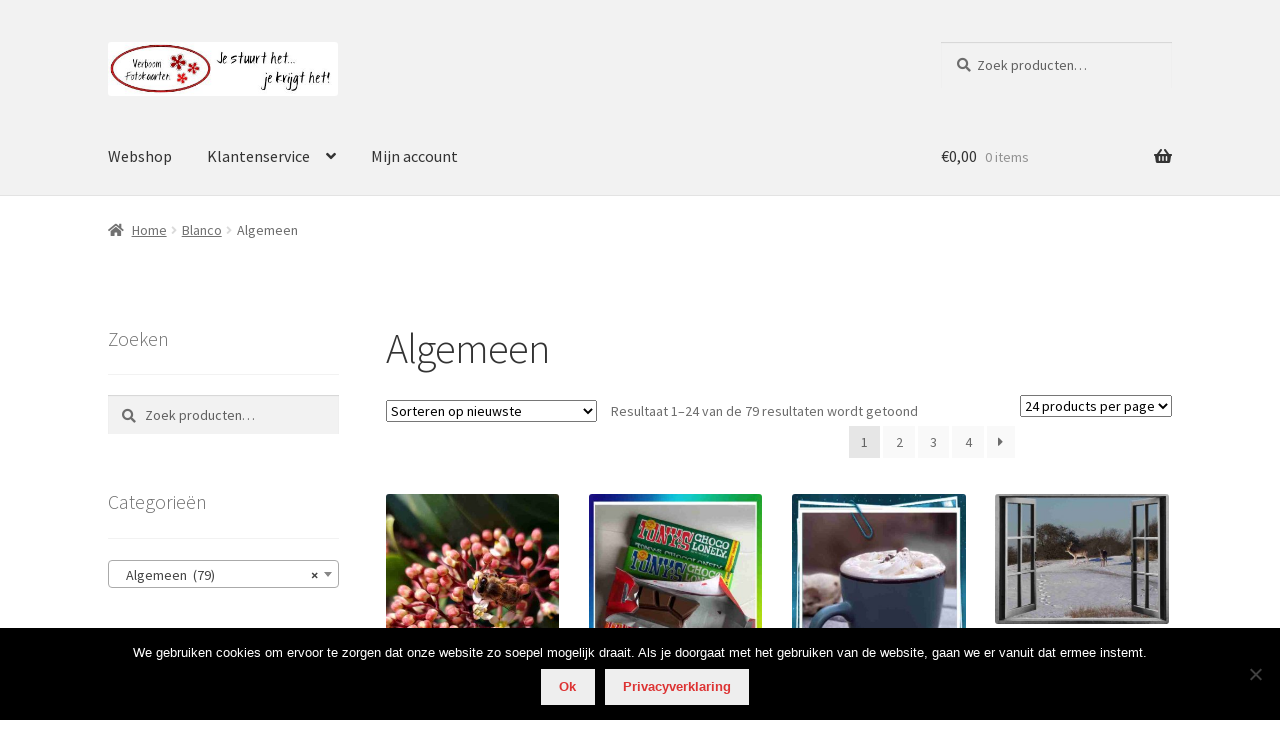

--- FILE ---
content_type: text/html; charset=UTF-8
request_url: https://www.verboomfotokaarten.nl/product-categorie/blanco/algemeen/
body_size: 21637
content:
<!doctype html>
<html dir="ltr" lang="nl-NL" prefix="og: https://ogp.me/ns#">
<head>
<meta charset="UTF-8">
<meta name="viewport" content="width=device-width, initial-scale=1">
<link rel="profile" href="http://gmpg.org/xfn/11">
<link rel="pingback" href="https://www.verboomfotokaarten.nl/xmlrpc.php">

<title>Algemeen | Verboom fotokaarten</title>
<style>
#wpadminbar #wp-admin-bar-wccp_free_top_button .ab-icon:before {
	content: "\f160";
	color: #02CA02;
	top: 3px;
}
#wpadminbar #wp-admin-bar-wccp_free_top_button .ab-icon {
	transform: rotate(45deg);
}
</style>

		<!-- All in One SEO 4.8.1.1 - aioseo.com -->
	<meta name="robots" content="max-image-preview:large" />
	<link rel="canonical" href="https://www.verboomfotokaarten.nl/product-categorie/blanco/algemeen/" />
	<link rel="next" href="https://www.verboomfotokaarten.nl/product-categorie/blanco/algemeen/page/2/" />
	<meta name="generator" content="All in One SEO (AIOSEO) 4.8.1.1" />
		<script type="application/ld+json" class="aioseo-schema">
			{"@context":"https:\/\/schema.org","@graph":[{"@type":"BreadcrumbList","@id":"https:\/\/www.verboomfotokaarten.nl\/product-categorie\/blanco\/algemeen\/#breadcrumblist","itemListElement":[{"@type":"ListItem","@id":"https:\/\/www.verboomfotokaarten.nl\/#listItem","position":1,"name":"Home","item":"https:\/\/www.verboomfotokaarten.nl\/","nextItem":{"@type":"ListItem","@id":"https:\/\/www.verboomfotokaarten.nl\/product-categorie\/blanco\/#listItem","name":"Blanco"}},{"@type":"ListItem","@id":"https:\/\/www.verboomfotokaarten.nl\/product-categorie\/blanco\/#listItem","position":2,"name":"Blanco","item":"https:\/\/www.verboomfotokaarten.nl\/product-categorie\/blanco\/","nextItem":{"@type":"ListItem","@id":"https:\/\/www.verboomfotokaarten.nl\/product-categorie\/blanco\/algemeen\/#listItem","name":"Algemeen"},"previousItem":{"@type":"ListItem","@id":"https:\/\/www.verboomfotokaarten.nl\/#listItem","name":"Home"}},{"@type":"ListItem","@id":"https:\/\/www.verboomfotokaarten.nl\/product-categorie\/blanco\/algemeen\/#listItem","position":3,"name":"Algemeen","previousItem":{"@type":"ListItem","@id":"https:\/\/www.verboomfotokaarten.nl\/product-categorie\/blanco\/#listItem","name":"Blanco"}}]},{"@type":"CollectionPage","@id":"https:\/\/www.verboomfotokaarten.nl\/product-categorie\/blanco\/algemeen\/#collectionpage","url":"https:\/\/www.verboomfotokaarten.nl\/product-categorie\/blanco\/algemeen\/","name":"Algemeen | Verboom fotokaarten","inLanguage":"nl-NL","isPartOf":{"@id":"https:\/\/www.verboomfotokaarten.nl\/#website"},"breadcrumb":{"@id":"https:\/\/www.verboomfotokaarten.nl\/product-categorie\/blanco\/algemeen\/#breadcrumblist"}},{"@type":"Organization","@id":"https:\/\/www.verboomfotokaarten.nl\/#organization","name":"Verboom fotokaarten","description":"Je stuurt het... je krijgt het!","url":"https:\/\/www.verboomfotokaarten.nl\/","logo":{"@type":"ImageObject","url":"https:\/\/www.verboomfotokaarten.nl\/wp-content\/uploads\/2018\/09\/cropped-Verboomlogosite2018-2.jpg","@id":"https:\/\/www.verboomfotokaarten.nl\/product-categorie\/blanco\/algemeen\/#organizationLogo","width":428,"height":100},"image":{"@id":"https:\/\/www.verboomfotokaarten.nl\/product-categorie\/blanco\/algemeen\/#organizationLogo"}},{"@type":"WebSite","@id":"https:\/\/www.verboomfotokaarten.nl\/#website","url":"https:\/\/www.verboomfotokaarten.nl\/","name":"Verboom fotokaarten","description":"Je stuurt het... je krijgt het!","inLanguage":"nl-NL","publisher":{"@id":"https:\/\/www.verboomfotokaarten.nl\/#organization"}}]}
		</script>
		<!-- All in One SEO -->

<link rel='dns-prefetch' href='//fonts.googleapis.com' />
<link rel="alternate" type="application/rss+xml" title="Verboom fotokaarten &raquo; feed" href="https://www.verboomfotokaarten.nl/feed/" />
<link rel="alternate" type="application/rss+xml" title="Verboom fotokaarten &raquo; reactiesfeed" href="https://www.verboomfotokaarten.nl/comments/feed/" />
<link rel="alternate" type="application/rss+xml" title="Feed Verboom fotokaarten &raquo; Algemeen Categorie" href="https://www.verboomfotokaarten.nl/product-categorie/blanco/algemeen/feed/" />
<script>
window._wpemojiSettings = {"baseUrl":"https:\/\/s.w.org\/images\/core\/emoji\/15.0.3\/72x72\/","ext":".png","svgUrl":"https:\/\/s.w.org\/images\/core\/emoji\/15.0.3\/svg\/","svgExt":".svg","source":{"concatemoji":"https:\/\/www.verboomfotokaarten.nl\/wp-includes\/js\/wp-emoji-release.min.js?ver=6.6.2"}};
/*! This file is auto-generated */
!function(i,n){var o,s,e;function c(e){try{var t={supportTests:e,timestamp:(new Date).valueOf()};sessionStorage.setItem(o,JSON.stringify(t))}catch(e){}}function p(e,t,n){e.clearRect(0,0,e.canvas.width,e.canvas.height),e.fillText(t,0,0);var t=new Uint32Array(e.getImageData(0,0,e.canvas.width,e.canvas.height).data),r=(e.clearRect(0,0,e.canvas.width,e.canvas.height),e.fillText(n,0,0),new Uint32Array(e.getImageData(0,0,e.canvas.width,e.canvas.height).data));return t.every(function(e,t){return e===r[t]})}function u(e,t,n){switch(t){case"flag":return n(e,"\ud83c\udff3\ufe0f\u200d\u26a7\ufe0f","\ud83c\udff3\ufe0f\u200b\u26a7\ufe0f")?!1:!n(e,"\ud83c\uddfa\ud83c\uddf3","\ud83c\uddfa\u200b\ud83c\uddf3")&&!n(e,"\ud83c\udff4\udb40\udc67\udb40\udc62\udb40\udc65\udb40\udc6e\udb40\udc67\udb40\udc7f","\ud83c\udff4\u200b\udb40\udc67\u200b\udb40\udc62\u200b\udb40\udc65\u200b\udb40\udc6e\u200b\udb40\udc67\u200b\udb40\udc7f");case"emoji":return!n(e,"\ud83d\udc26\u200d\u2b1b","\ud83d\udc26\u200b\u2b1b")}return!1}function f(e,t,n){var r="undefined"!=typeof WorkerGlobalScope&&self instanceof WorkerGlobalScope?new OffscreenCanvas(300,150):i.createElement("canvas"),a=r.getContext("2d",{willReadFrequently:!0}),o=(a.textBaseline="top",a.font="600 32px Arial",{});return e.forEach(function(e){o[e]=t(a,e,n)}),o}function t(e){var t=i.createElement("script");t.src=e,t.defer=!0,i.head.appendChild(t)}"undefined"!=typeof Promise&&(o="wpEmojiSettingsSupports",s=["flag","emoji"],n.supports={everything:!0,everythingExceptFlag:!0},e=new Promise(function(e){i.addEventListener("DOMContentLoaded",e,{once:!0})}),new Promise(function(t){var n=function(){try{var e=JSON.parse(sessionStorage.getItem(o));if("object"==typeof e&&"number"==typeof e.timestamp&&(new Date).valueOf()<e.timestamp+604800&&"object"==typeof e.supportTests)return e.supportTests}catch(e){}return null}();if(!n){if("undefined"!=typeof Worker&&"undefined"!=typeof OffscreenCanvas&&"undefined"!=typeof URL&&URL.createObjectURL&&"undefined"!=typeof Blob)try{var e="postMessage("+f.toString()+"("+[JSON.stringify(s),u.toString(),p.toString()].join(",")+"));",r=new Blob([e],{type:"text/javascript"}),a=new Worker(URL.createObjectURL(r),{name:"wpTestEmojiSupports"});return void(a.onmessage=function(e){c(n=e.data),a.terminate(),t(n)})}catch(e){}c(n=f(s,u,p))}t(n)}).then(function(e){for(var t in e)n.supports[t]=e[t],n.supports.everything=n.supports.everything&&n.supports[t],"flag"!==t&&(n.supports.everythingExceptFlag=n.supports.everythingExceptFlag&&n.supports[t]);n.supports.everythingExceptFlag=n.supports.everythingExceptFlag&&!n.supports.flag,n.DOMReady=!1,n.readyCallback=function(){n.DOMReady=!0}}).then(function(){return e}).then(function(){var e;n.supports.everything||(n.readyCallback(),(e=n.source||{}).concatemoji?t(e.concatemoji):e.wpemoji&&e.twemoji&&(t(e.twemoji),t(e.wpemoji)))}))}((window,document),window._wpemojiSettings);
</script>
<style id='wp-emoji-styles-inline-css'>

	img.wp-smiley, img.emoji {
		display: inline !important;
		border: none !important;
		box-shadow: none !important;
		height: 1em !important;
		width: 1em !important;
		margin: 0 0.07em !important;
		vertical-align: -0.1em !important;
		background: none !important;
		padding: 0 !important;
	}
</style>
<link rel='stylesheet' id='wp-block-library-css' href='https://www.verboomfotokaarten.nl/wp-includes/css/dist/block-library/style.min.css?ver=6.6.2' media='all' />
<style id='wp-block-library-theme-inline-css'>
.wp-block-audio :where(figcaption){color:#555;font-size:13px;text-align:center}.is-dark-theme .wp-block-audio :where(figcaption){color:#ffffffa6}.wp-block-audio{margin:0 0 1em}.wp-block-code{border:1px solid #ccc;border-radius:4px;font-family:Menlo,Consolas,monaco,monospace;padding:.8em 1em}.wp-block-embed :where(figcaption){color:#555;font-size:13px;text-align:center}.is-dark-theme .wp-block-embed :where(figcaption){color:#ffffffa6}.wp-block-embed{margin:0 0 1em}.blocks-gallery-caption{color:#555;font-size:13px;text-align:center}.is-dark-theme .blocks-gallery-caption{color:#ffffffa6}:root :where(.wp-block-image figcaption){color:#555;font-size:13px;text-align:center}.is-dark-theme :root :where(.wp-block-image figcaption){color:#ffffffa6}.wp-block-image{margin:0 0 1em}.wp-block-pullquote{border-bottom:4px solid;border-top:4px solid;color:currentColor;margin-bottom:1.75em}.wp-block-pullquote cite,.wp-block-pullquote footer,.wp-block-pullquote__citation{color:currentColor;font-size:.8125em;font-style:normal;text-transform:uppercase}.wp-block-quote{border-left:.25em solid;margin:0 0 1.75em;padding-left:1em}.wp-block-quote cite,.wp-block-quote footer{color:currentColor;font-size:.8125em;font-style:normal;position:relative}.wp-block-quote.has-text-align-right{border-left:none;border-right:.25em solid;padding-left:0;padding-right:1em}.wp-block-quote.has-text-align-center{border:none;padding-left:0}.wp-block-quote.is-large,.wp-block-quote.is-style-large,.wp-block-quote.is-style-plain{border:none}.wp-block-search .wp-block-search__label{font-weight:700}.wp-block-search__button{border:1px solid #ccc;padding:.375em .625em}:where(.wp-block-group.has-background){padding:1.25em 2.375em}.wp-block-separator.has-css-opacity{opacity:.4}.wp-block-separator{border:none;border-bottom:2px solid;margin-left:auto;margin-right:auto}.wp-block-separator.has-alpha-channel-opacity{opacity:1}.wp-block-separator:not(.is-style-wide):not(.is-style-dots){width:100px}.wp-block-separator.has-background:not(.is-style-dots){border-bottom:none;height:1px}.wp-block-separator.has-background:not(.is-style-wide):not(.is-style-dots){height:2px}.wp-block-table{margin:0 0 1em}.wp-block-table td,.wp-block-table th{word-break:normal}.wp-block-table :where(figcaption){color:#555;font-size:13px;text-align:center}.is-dark-theme .wp-block-table :where(figcaption){color:#ffffffa6}.wp-block-video :where(figcaption){color:#555;font-size:13px;text-align:center}.is-dark-theme .wp-block-video :where(figcaption){color:#ffffffa6}.wp-block-video{margin:0 0 1em}:root :where(.wp-block-template-part.has-background){margin-bottom:0;margin-top:0;padding:1.25em 2.375em}
</style>
<link rel='stylesheet' id='wc-blocks-vendors-style-css' href='https://www.verboomfotokaarten.nl/wp-content/plugins/woo-gutenberg-products-block/build/wc-blocks-vendors-style.css?ver=7.9.0' media='all' />
<link rel='stylesheet' id='wc-blocks-style-css' href='https://www.verboomfotokaarten.nl/wp-content/plugins/woo-gutenberg-products-block/build/wc-blocks-style.css?ver=7.9.0' media='all' />
<link rel='stylesheet' id='storefront-gutenberg-blocks-css' href='https://www.verboomfotokaarten.nl/wp-content/themes/storefront/assets/css/base/gutenberg-blocks.css?ver=4.5.3' media='all' />
<style id='storefront-gutenberg-blocks-inline-css'>

				.wp-block-button__link:not(.has-text-color) {
					color: #dd3333;
				}

				.wp-block-button__link:not(.has-text-color):hover,
				.wp-block-button__link:not(.has-text-color):focus,
				.wp-block-button__link:not(.has-text-color):active {
					color: #dd3333;
				}

				.wp-block-button__link:not(.has-background) {
					background-color: #eeeeee;
				}

				.wp-block-button__link:not(.has-background):hover,
				.wp-block-button__link:not(.has-background):focus,
				.wp-block-button__link:not(.has-background):active {
					border-color: #d5d5d5;
					background-color: #d5d5d5;
				}

				.wc-block-grid__products .wc-block-grid__product .wp-block-button__link {
					background-color: #eeeeee;
					border-color: #eeeeee;
					color: #dd3333;
				}

				.wp-block-quote footer,
				.wp-block-quote cite,
				.wp-block-quote__citation {
					color: #6d6d6d;
				}

				.wp-block-pullquote cite,
				.wp-block-pullquote footer,
				.wp-block-pullquote__citation {
					color: #6d6d6d;
				}

				.wp-block-image figcaption {
					color: #6d6d6d;
				}

				.wp-block-separator.is-style-dots::before {
					color: #333333;
				}

				.wp-block-file a.wp-block-file__button {
					color: #dd3333;
					background-color: #eeeeee;
					border-color: #eeeeee;
				}

				.wp-block-file a.wp-block-file__button:hover,
				.wp-block-file a.wp-block-file__button:focus,
				.wp-block-file a.wp-block-file__button:active {
					color: #dd3333;
					background-color: #d5d5d5;
				}

				.wp-block-code,
				.wp-block-preformatted pre {
					color: #6d6d6d;
				}

				.wp-block-table:not( .has-background ):not( .is-style-stripes ) tbody tr:nth-child(2n) td {
					background-color: #fdfdfd;
				}

				.wp-block-cover .wp-block-cover__inner-container h1:not(.has-text-color),
				.wp-block-cover .wp-block-cover__inner-container h2:not(.has-text-color),
				.wp-block-cover .wp-block-cover__inner-container h3:not(.has-text-color),
				.wp-block-cover .wp-block-cover__inner-container h4:not(.has-text-color),
				.wp-block-cover .wp-block-cover__inner-container h5:not(.has-text-color),
				.wp-block-cover .wp-block-cover__inner-container h6:not(.has-text-color) {
					color: #000000;
				}

				.wc-block-components-price-slider__range-input-progress,
				.rtl .wc-block-components-price-slider__range-input-progress {
					--range-color: #7f54b3;
				}

				/* Target only IE11 */
				@media all and (-ms-high-contrast: none), (-ms-high-contrast: active) {
					.wc-block-components-price-slider__range-input-progress {
						background: #7f54b3;
					}
				}

				.wc-block-components-button:not(.is-link) {
					background-color: #333333;
					color: #ffffff;
				}

				.wc-block-components-button:not(.is-link):hover,
				.wc-block-components-button:not(.is-link):focus,
				.wc-block-components-button:not(.is-link):active {
					background-color: #1a1a1a;
					color: #ffffff;
				}

				.wc-block-components-button:not(.is-link):disabled {
					background-color: #333333;
					color: #ffffff;
				}

				.wc-block-cart__submit-container {
					background-color: #ffffff;
				}

				.wc-block-cart__submit-container::before {
					color: rgba(220,220,220,0.5);
				}

				.wc-block-components-order-summary-item__quantity {
					background-color: #ffffff;
					border-color: #6d6d6d;
					box-shadow: 0 0 0 2px #ffffff;
					color: #6d6d6d;
				}
			
</style>
<style id='classic-theme-styles-inline-css'>
/*! This file is auto-generated */
.wp-block-button__link{color:#fff;background-color:#32373c;border-radius:9999px;box-shadow:none;text-decoration:none;padding:calc(.667em + 2px) calc(1.333em + 2px);font-size:1.125em}.wp-block-file__button{background:#32373c;color:#fff;text-decoration:none}
</style>
<style id='global-styles-inline-css'>
:root{--wp--preset--aspect-ratio--square: 1;--wp--preset--aspect-ratio--4-3: 4/3;--wp--preset--aspect-ratio--3-4: 3/4;--wp--preset--aspect-ratio--3-2: 3/2;--wp--preset--aspect-ratio--2-3: 2/3;--wp--preset--aspect-ratio--16-9: 16/9;--wp--preset--aspect-ratio--9-16: 9/16;--wp--preset--color--black: #000000;--wp--preset--color--cyan-bluish-gray: #abb8c3;--wp--preset--color--white: #ffffff;--wp--preset--color--pale-pink: #f78da7;--wp--preset--color--vivid-red: #cf2e2e;--wp--preset--color--luminous-vivid-orange: #ff6900;--wp--preset--color--luminous-vivid-amber: #fcb900;--wp--preset--color--light-green-cyan: #7bdcb5;--wp--preset--color--vivid-green-cyan: #00d084;--wp--preset--color--pale-cyan-blue: #8ed1fc;--wp--preset--color--vivid-cyan-blue: #0693e3;--wp--preset--color--vivid-purple: #9b51e0;--wp--preset--gradient--vivid-cyan-blue-to-vivid-purple: linear-gradient(135deg,rgba(6,147,227,1) 0%,rgb(155,81,224) 100%);--wp--preset--gradient--light-green-cyan-to-vivid-green-cyan: linear-gradient(135deg,rgb(122,220,180) 0%,rgb(0,208,130) 100%);--wp--preset--gradient--luminous-vivid-amber-to-luminous-vivid-orange: linear-gradient(135deg,rgba(252,185,0,1) 0%,rgba(255,105,0,1) 100%);--wp--preset--gradient--luminous-vivid-orange-to-vivid-red: linear-gradient(135deg,rgba(255,105,0,1) 0%,rgb(207,46,46) 100%);--wp--preset--gradient--very-light-gray-to-cyan-bluish-gray: linear-gradient(135deg,rgb(238,238,238) 0%,rgb(169,184,195) 100%);--wp--preset--gradient--cool-to-warm-spectrum: linear-gradient(135deg,rgb(74,234,220) 0%,rgb(151,120,209) 20%,rgb(207,42,186) 40%,rgb(238,44,130) 60%,rgb(251,105,98) 80%,rgb(254,248,76) 100%);--wp--preset--gradient--blush-light-purple: linear-gradient(135deg,rgb(255,206,236) 0%,rgb(152,150,240) 100%);--wp--preset--gradient--blush-bordeaux: linear-gradient(135deg,rgb(254,205,165) 0%,rgb(254,45,45) 50%,rgb(107,0,62) 100%);--wp--preset--gradient--luminous-dusk: linear-gradient(135deg,rgb(255,203,112) 0%,rgb(199,81,192) 50%,rgb(65,88,208) 100%);--wp--preset--gradient--pale-ocean: linear-gradient(135deg,rgb(255,245,203) 0%,rgb(182,227,212) 50%,rgb(51,167,181) 100%);--wp--preset--gradient--electric-grass: linear-gradient(135deg,rgb(202,248,128) 0%,rgb(113,206,126) 100%);--wp--preset--gradient--midnight: linear-gradient(135deg,rgb(2,3,129) 0%,rgb(40,116,252) 100%);--wp--preset--font-size--small: 14px;--wp--preset--font-size--medium: 23px;--wp--preset--font-size--large: 26px;--wp--preset--font-size--x-large: 42px;--wp--preset--font-size--normal: 16px;--wp--preset--font-size--huge: 37px;--wp--preset--spacing--20: 0.44rem;--wp--preset--spacing--30: 0.67rem;--wp--preset--spacing--40: 1rem;--wp--preset--spacing--50: 1.5rem;--wp--preset--spacing--60: 2.25rem;--wp--preset--spacing--70: 3.38rem;--wp--preset--spacing--80: 5.06rem;--wp--preset--shadow--natural: 6px 6px 9px rgba(0, 0, 0, 0.2);--wp--preset--shadow--deep: 12px 12px 50px rgba(0, 0, 0, 0.4);--wp--preset--shadow--sharp: 6px 6px 0px rgba(0, 0, 0, 0.2);--wp--preset--shadow--outlined: 6px 6px 0px -3px rgba(255, 255, 255, 1), 6px 6px rgba(0, 0, 0, 1);--wp--preset--shadow--crisp: 6px 6px 0px rgba(0, 0, 0, 1);}:where(.is-layout-flex){gap: 0.5em;}:where(.is-layout-grid){gap: 0.5em;}body .is-layout-flex{display: flex;}.is-layout-flex{flex-wrap: wrap;align-items: center;}.is-layout-flex > :is(*, div){margin: 0;}body .is-layout-grid{display: grid;}.is-layout-grid > :is(*, div){margin: 0;}:where(.wp-block-columns.is-layout-flex){gap: 2em;}:where(.wp-block-columns.is-layout-grid){gap: 2em;}:where(.wp-block-post-template.is-layout-flex){gap: 1.25em;}:where(.wp-block-post-template.is-layout-grid){gap: 1.25em;}.has-black-color{color: var(--wp--preset--color--black) !important;}.has-cyan-bluish-gray-color{color: var(--wp--preset--color--cyan-bluish-gray) !important;}.has-white-color{color: var(--wp--preset--color--white) !important;}.has-pale-pink-color{color: var(--wp--preset--color--pale-pink) !important;}.has-vivid-red-color{color: var(--wp--preset--color--vivid-red) !important;}.has-luminous-vivid-orange-color{color: var(--wp--preset--color--luminous-vivid-orange) !important;}.has-luminous-vivid-amber-color{color: var(--wp--preset--color--luminous-vivid-amber) !important;}.has-light-green-cyan-color{color: var(--wp--preset--color--light-green-cyan) !important;}.has-vivid-green-cyan-color{color: var(--wp--preset--color--vivid-green-cyan) !important;}.has-pale-cyan-blue-color{color: var(--wp--preset--color--pale-cyan-blue) !important;}.has-vivid-cyan-blue-color{color: var(--wp--preset--color--vivid-cyan-blue) !important;}.has-vivid-purple-color{color: var(--wp--preset--color--vivid-purple) !important;}.has-black-background-color{background-color: var(--wp--preset--color--black) !important;}.has-cyan-bluish-gray-background-color{background-color: var(--wp--preset--color--cyan-bluish-gray) !important;}.has-white-background-color{background-color: var(--wp--preset--color--white) !important;}.has-pale-pink-background-color{background-color: var(--wp--preset--color--pale-pink) !important;}.has-vivid-red-background-color{background-color: var(--wp--preset--color--vivid-red) !important;}.has-luminous-vivid-orange-background-color{background-color: var(--wp--preset--color--luminous-vivid-orange) !important;}.has-luminous-vivid-amber-background-color{background-color: var(--wp--preset--color--luminous-vivid-amber) !important;}.has-light-green-cyan-background-color{background-color: var(--wp--preset--color--light-green-cyan) !important;}.has-vivid-green-cyan-background-color{background-color: var(--wp--preset--color--vivid-green-cyan) !important;}.has-pale-cyan-blue-background-color{background-color: var(--wp--preset--color--pale-cyan-blue) !important;}.has-vivid-cyan-blue-background-color{background-color: var(--wp--preset--color--vivid-cyan-blue) !important;}.has-vivid-purple-background-color{background-color: var(--wp--preset--color--vivid-purple) !important;}.has-black-border-color{border-color: var(--wp--preset--color--black) !important;}.has-cyan-bluish-gray-border-color{border-color: var(--wp--preset--color--cyan-bluish-gray) !important;}.has-white-border-color{border-color: var(--wp--preset--color--white) !important;}.has-pale-pink-border-color{border-color: var(--wp--preset--color--pale-pink) !important;}.has-vivid-red-border-color{border-color: var(--wp--preset--color--vivid-red) !important;}.has-luminous-vivid-orange-border-color{border-color: var(--wp--preset--color--luminous-vivid-orange) !important;}.has-luminous-vivid-amber-border-color{border-color: var(--wp--preset--color--luminous-vivid-amber) !important;}.has-light-green-cyan-border-color{border-color: var(--wp--preset--color--light-green-cyan) !important;}.has-vivid-green-cyan-border-color{border-color: var(--wp--preset--color--vivid-green-cyan) !important;}.has-pale-cyan-blue-border-color{border-color: var(--wp--preset--color--pale-cyan-blue) !important;}.has-vivid-cyan-blue-border-color{border-color: var(--wp--preset--color--vivid-cyan-blue) !important;}.has-vivid-purple-border-color{border-color: var(--wp--preset--color--vivid-purple) !important;}.has-vivid-cyan-blue-to-vivid-purple-gradient-background{background: var(--wp--preset--gradient--vivid-cyan-blue-to-vivid-purple) !important;}.has-light-green-cyan-to-vivid-green-cyan-gradient-background{background: var(--wp--preset--gradient--light-green-cyan-to-vivid-green-cyan) !important;}.has-luminous-vivid-amber-to-luminous-vivid-orange-gradient-background{background: var(--wp--preset--gradient--luminous-vivid-amber-to-luminous-vivid-orange) !important;}.has-luminous-vivid-orange-to-vivid-red-gradient-background{background: var(--wp--preset--gradient--luminous-vivid-orange-to-vivid-red) !important;}.has-very-light-gray-to-cyan-bluish-gray-gradient-background{background: var(--wp--preset--gradient--very-light-gray-to-cyan-bluish-gray) !important;}.has-cool-to-warm-spectrum-gradient-background{background: var(--wp--preset--gradient--cool-to-warm-spectrum) !important;}.has-blush-light-purple-gradient-background{background: var(--wp--preset--gradient--blush-light-purple) !important;}.has-blush-bordeaux-gradient-background{background: var(--wp--preset--gradient--blush-bordeaux) !important;}.has-luminous-dusk-gradient-background{background: var(--wp--preset--gradient--luminous-dusk) !important;}.has-pale-ocean-gradient-background{background: var(--wp--preset--gradient--pale-ocean) !important;}.has-electric-grass-gradient-background{background: var(--wp--preset--gradient--electric-grass) !important;}.has-midnight-gradient-background{background: var(--wp--preset--gradient--midnight) !important;}.has-small-font-size{font-size: var(--wp--preset--font-size--small) !important;}.has-medium-font-size{font-size: var(--wp--preset--font-size--medium) !important;}.has-large-font-size{font-size: var(--wp--preset--font-size--large) !important;}.has-x-large-font-size{font-size: var(--wp--preset--font-size--x-large) !important;}
:where(.wp-block-post-template.is-layout-flex){gap: 1.25em;}:where(.wp-block-post-template.is-layout-grid){gap: 1.25em;}
:where(.wp-block-columns.is-layout-flex){gap: 2em;}:where(.wp-block-columns.is-layout-grid){gap: 2em;}
:root :where(.wp-block-pullquote){font-size: 1.5em;line-height: 1.6;}
</style>
<link rel='stylesheet' id='contact-form-7-css' href='https://www.verboomfotokaarten.nl/wp-content/plugins/contact-form-7/includes/css/styles.css?ver=6.0.5' media='all' />
<link rel='stylesheet' id='cookie-notice-front-css' href='https://www.verboomfotokaarten.nl/wp-content/plugins/cookie-notice/css/front.min.css?ver=2.5.6' media='all' />
<link rel='stylesheet' id='simple-banner-style-css' href='https://www.verboomfotokaarten.nl/wp-content/plugins/simple-banner/simple-banner.css?ver=3.0.5' media='all' />
<style id='woocommerce-inline-inline-css'>
.woocommerce form .form-row .required { visibility: visible; }
</style>
<link rel='stylesheet' id='mc4wp-form-themes-css' href='https://www.verboomfotokaarten.nl/wp-content/plugins/mailchimp-for-wp/assets/css/form-themes.css?ver=4.10.2' media='all' />
<link rel='stylesheet' id='storefront-style-css' href='https://www.verboomfotokaarten.nl/wp-content/themes/storefront/style.css?ver=4.5.3' media='all' />
<style id='storefront-style-inline-css'>

			.main-navigation ul li a,
			.site-title a,
			ul.menu li a,
			.site-branding h1 a,
			button.menu-toggle,
			button.menu-toggle:hover,
			.handheld-navigation .dropdown-toggle {
				color: #333333;
			}

			button.menu-toggle,
			button.menu-toggle:hover {
				border-color: #333333;
			}

			.main-navigation ul li a:hover,
			.main-navigation ul li:hover > a,
			.site-title a:hover,
			.site-header ul.menu li.current-menu-item > a {
				color: #747474;
			}

			table:not( .has-background ) th {
				background-color: #f8f8f8;
			}

			table:not( .has-background ) tbody td {
				background-color: #fdfdfd;
			}

			table:not( .has-background ) tbody tr:nth-child(2n) td,
			fieldset,
			fieldset legend {
				background-color: #fbfbfb;
			}

			.site-header,
			.secondary-navigation ul ul,
			.main-navigation ul.menu > li.menu-item-has-children:after,
			.secondary-navigation ul.menu ul,
			.storefront-handheld-footer-bar,
			.storefront-handheld-footer-bar ul li > a,
			.storefront-handheld-footer-bar ul li.search .site-search,
			button.menu-toggle,
			button.menu-toggle:hover {
				background-color: #f2f2f2;
			}

			p.site-description,
			.site-header,
			.storefront-handheld-footer-bar {
				color: #404040;
			}

			button.menu-toggle:after,
			button.menu-toggle:before,
			button.menu-toggle span:before {
				background-color: #333333;
			}

			h1, h2, h3, h4, h5, h6, .wc-block-grid__product-title {
				color: #333333;
			}

			.widget h1 {
				border-bottom-color: #333333;
			}

			body,
			.secondary-navigation a {
				color: #6d6d6d;
			}

			.widget-area .widget a,
			.hentry .entry-header .posted-on a,
			.hentry .entry-header .post-author a,
			.hentry .entry-header .post-comments a,
			.hentry .entry-header .byline a {
				color: #727272;
			}

			a {
				color: #7f54b3;
			}

			a:focus,
			button:focus,
			.button.alt:focus,
			input:focus,
			textarea:focus,
			input[type="button"]:focus,
			input[type="reset"]:focus,
			input[type="submit"]:focus,
			input[type="email"]:focus,
			input[type="tel"]:focus,
			input[type="url"]:focus,
			input[type="password"]:focus,
			input[type="search"]:focus {
				outline-color: #7f54b3;
			}

			button, input[type="button"], input[type="reset"], input[type="submit"], .button, .widget a.button {
				background-color: #eeeeee;
				border-color: #eeeeee;
				color: #dd3333;
			}

			button:hover, input[type="button"]:hover, input[type="reset"]:hover, input[type="submit"]:hover, .button:hover, .widget a.button:hover {
				background-color: #d5d5d5;
				border-color: #d5d5d5;
				color: #dd3333;
			}

			button.alt, input[type="button"].alt, input[type="reset"].alt, input[type="submit"].alt, .button.alt, .widget-area .widget a.button.alt {
				background-color: #333333;
				border-color: #333333;
				color: #ffffff;
			}

			button.alt:hover, input[type="button"].alt:hover, input[type="reset"].alt:hover, input[type="submit"].alt:hover, .button.alt:hover, .widget-area .widget a.button.alt:hover {
				background-color: #1a1a1a;
				border-color: #1a1a1a;
				color: #ffffff;
			}

			.pagination .page-numbers li .page-numbers.current {
				background-color: #e6e6e6;
				color: #636363;
			}

			#comments .comment-list .comment-content .comment-text {
				background-color: #f8f8f8;
			}

			.site-footer {
				background-color: #f0f0f0;
				color: #6d6d6d;
			}

			.site-footer a:not(.button):not(.components-button) {
				color: #333333;
			}

			.site-footer .storefront-handheld-footer-bar a:not(.button):not(.components-button) {
				color: #333333;
			}

			.site-footer h1, .site-footer h2, .site-footer h3, .site-footer h4, .site-footer h5, .site-footer h6, .site-footer .widget .widget-title, .site-footer .widget .widgettitle {
				color: #333333;
			}

			.page-template-template-homepage.has-post-thumbnail .type-page.has-post-thumbnail .entry-title {
				color: #000000;
			}

			.page-template-template-homepage.has-post-thumbnail .type-page.has-post-thumbnail .entry-content {
				color: #000000;
			}

			@media screen and ( min-width: 768px ) {
				.secondary-navigation ul.menu a:hover {
					color: #595959;
				}

				.secondary-navigation ul.menu a {
					color: #404040;
				}

				.main-navigation ul.menu ul.sub-menu,
				.main-navigation ul.nav-menu ul.children {
					background-color: #e3e3e3;
				}

				.site-header {
					border-bottom-color: #e3e3e3;
				}
			}
</style>
<link rel='stylesheet' id='storefront-icons-css' href='https://www.verboomfotokaarten.nl/wp-content/themes/storefront/assets/css/base/icons.css?ver=4.5.3' media='all' />
<link rel='stylesheet' id='storefront-fonts-css' href='https://fonts.googleapis.com/css?family=Source+Sans+Pro%3A400%2C300%2C300italic%2C400italic%2C600%2C700%2C900&#038;subset=latin%2Clatin-ext&#038;ver=4.5.3' media='all' />
<link rel='stylesheet' id='upw_theme_standard-css' href='https://www.verboomfotokaarten.nl/wp-content/plugins/ultimate-posts-widget/css/upw-theme-standard.min.css?ver=6.6.2' media='all' />
<link rel='stylesheet' id='storefront-woocommerce-style-css' href='https://www.verboomfotokaarten.nl/wp-content/themes/storefront/assets/css/woocommerce/woocommerce.css?ver=4.5.3' media='all' />
<style id='storefront-woocommerce-style-inline-css'>
@font-face {
				font-family: star;
				src: url(https://www.verboomfotokaarten.nl/wp-content/plugins/woocommerce/assets/fonts/star.eot);
				src:
					url(https://www.verboomfotokaarten.nl/wp-content/plugins/woocommerce/assets/fonts/star.eot?#iefix) format("embedded-opentype"),
					url(https://www.verboomfotokaarten.nl/wp-content/plugins/woocommerce/assets/fonts/star.woff) format("woff"),
					url(https://www.verboomfotokaarten.nl/wp-content/plugins/woocommerce/assets/fonts/star.ttf) format("truetype"),
					url(https://www.verboomfotokaarten.nl/wp-content/plugins/woocommerce/assets/fonts/star.svg#star) format("svg");
				font-weight: 400;
				font-style: normal;
			}
			@font-face {
				font-family: WooCommerce;
				src: url(https://www.verboomfotokaarten.nl/wp-content/plugins/woocommerce/assets/fonts/WooCommerce.eot);
				src:
					url(https://www.verboomfotokaarten.nl/wp-content/plugins/woocommerce/assets/fonts/WooCommerce.eot?#iefix) format("embedded-opentype"),
					url(https://www.verboomfotokaarten.nl/wp-content/plugins/woocommerce/assets/fonts/WooCommerce.woff) format("woff"),
					url(https://www.verboomfotokaarten.nl/wp-content/plugins/woocommerce/assets/fonts/WooCommerce.ttf) format("truetype"),
					url(https://www.verboomfotokaarten.nl/wp-content/plugins/woocommerce/assets/fonts/WooCommerce.svg#WooCommerce) format("svg");
				font-weight: 400;
				font-style: normal;
			}

			a.cart-contents,
			.site-header-cart .widget_shopping_cart a {
				color: #333333;
			}

			a.cart-contents:hover,
			.site-header-cart .widget_shopping_cart a:hover,
			.site-header-cart:hover > li > a {
				color: #747474;
			}

			table.cart td.product-remove,
			table.cart td.actions {
				border-top-color: #ffffff;
			}

			.storefront-handheld-footer-bar ul li.cart .count {
				background-color: #333333;
				color: #f2f2f2;
				border-color: #f2f2f2;
			}

			.woocommerce-tabs ul.tabs li.active a,
			ul.products li.product .price,
			.onsale,
			.wc-block-grid__product-onsale,
			.widget_search form:before,
			.widget_product_search form:before {
				color: #6d6d6d;
			}

			.woocommerce-breadcrumb a,
			a.woocommerce-review-link,
			.product_meta a {
				color: #727272;
			}

			.wc-block-grid__product-onsale,
			.onsale {
				border-color: #6d6d6d;
			}

			.star-rating span:before,
			.quantity .plus, .quantity .minus,
			p.stars a:hover:after,
			p.stars a:after,
			.star-rating span:before,
			#payment .payment_methods li input[type=radio]:first-child:checked+label:before {
				color: #7f54b3;
			}

			.widget_price_filter .ui-slider .ui-slider-range,
			.widget_price_filter .ui-slider .ui-slider-handle {
				background-color: #7f54b3;
			}

			.order_details {
				background-color: #f8f8f8;
			}

			.order_details > li {
				border-bottom: 1px dotted #e3e3e3;
			}

			.order_details:before,
			.order_details:after {
				background: -webkit-linear-gradient(transparent 0,transparent 0),-webkit-linear-gradient(135deg,#f8f8f8 33.33%,transparent 33.33%),-webkit-linear-gradient(45deg,#f8f8f8 33.33%,transparent 33.33%)
			}

			#order_review {
				background-color: #ffffff;
			}

			#payment .payment_methods > li .payment_box,
			#payment .place-order {
				background-color: #fafafa;
			}

			#payment .payment_methods > li:not(.woocommerce-notice) {
				background-color: #f5f5f5;
			}

			#payment .payment_methods > li:not(.woocommerce-notice):hover {
				background-color: #f0f0f0;
			}

			.woocommerce-pagination .page-numbers li .page-numbers.current {
				background-color: #e6e6e6;
				color: #636363;
			}

			.wc-block-grid__product-onsale,
			.onsale,
			.woocommerce-pagination .page-numbers li .page-numbers:not(.current) {
				color: #6d6d6d;
			}

			p.stars a:before,
			p.stars a:hover~a:before,
			p.stars.selected a.active~a:before {
				color: #6d6d6d;
			}

			p.stars.selected a.active:before,
			p.stars:hover a:before,
			p.stars.selected a:not(.active):before,
			p.stars.selected a.active:before {
				color: #7f54b3;
			}

			.single-product div.product .woocommerce-product-gallery .woocommerce-product-gallery__trigger {
				background-color: #eeeeee;
				color: #dd3333;
			}

			.single-product div.product .woocommerce-product-gallery .woocommerce-product-gallery__trigger:hover {
				background-color: #d5d5d5;
				border-color: #d5d5d5;
				color: #dd3333;
			}

			.button.added_to_cart:focus,
			.button.wc-forward:focus {
				outline-color: #7f54b3;
			}

			.added_to_cart,
			.site-header-cart .widget_shopping_cart a.button,
			.wc-block-grid__products .wc-block-grid__product .wp-block-button__link {
				background-color: #eeeeee;
				border-color: #eeeeee;
				color: #dd3333;
			}

			.added_to_cart:hover,
			.site-header-cart .widget_shopping_cart a.button:hover,
			.wc-block-grid__products .wc-block-grid__product .wp-block-button__link:hover {
				background-color: #d5d5d5;
				border-color: #d5d5d5;
				color: #dd3333;
			}

			.added_to_cart.alt, .added_to_cart, .widget a.button.checkout {
				background-color: #333333;
				border-color: #333333;
				color: #ffffff;
			}

			.added_to_cart.alt:hover, .added_to_cart:hover, .widget a.button.checkout:hover {
				background-color: #1a1a1a;
				border-color: #1a1a1a;
				color: #ffffff;
			}

			.button.loading {
				color: #eeeeee;
			}

			.button.loading:hover {
				background-color: #eeeeee;
			}

			.button.loading:after {
				color: #dd3333;
			}

			@media screen and ( min-width: 768px ) {
				.site-header-cart .widget_shopping_cart,
				.site-header .product_list_widget li .quantity {
					color: #404040;
				}

				.site-header-cart .widget_shopping_cart .buttons,
				.site-header-cart .widget_shopping_cart .total {
					background-color: #e8e8e8;
				}

				.site-header-cart .widget_shopping_cart {
					background-color: #e3e3e3;
				}
			}
				.storefront-product-pagination a {
					color: #6d6d6d;
					background-color: #ffffff;
				}
				.storefront-sticky-add-to-cart {
					color: #6d6d6d;
					background-color: #ffffff;
				}

				.storefront-sticky-add-to-cart a:not(.button) {
					color: #333333;
				}
</style>
<script id="cookie-notice-front-js-before">
var cnArgs = {"ajaxUrl":"https:\/\/www.verboomfotokaarten.nl\/wp-admin\/admin-ajax.php","nonce":"b55c58f618","hideEffect":"fade","position":"bottom","onScroll":false,"onScrollOffset":100,"onClick":false,"cookieName":"cookie_notice_accepted","cookieTime":2592000,"cookieTimeRejected":2592000,"globalCookie":false,"redirection":false,"cache":false,"revokeCookies":false,"revokeCookiesOpt":"automatic"};
</script>
<script src="https://www.verboomfotokaarten.nl/wp-content/plugins/cookie-notice/js/front.min.js?ver=2.5.6" id="cookie-notice-front-js"></script>
<script src="https://www.verboomfotokaarten.nl/wp-includes/js/jquery/jquery.min.js?ver=3.7.1" id="jquery-core-js"></script>
<script src="https://www.verboomfotokaarten.nl/wp-includes/js/jquery/jquery-migrate.min.js?ver=3.4.1" id="jquery-migrate-js"></script>
<script id="simple-banner-script-js-before">
const simpleBannerScriptParams = {"pro_version_enabled":"","debug_mode":false,"id":2182,"version":"3.0.5","banner_params":[{"hide_simple_banner":"yes","simple_banner_prepend_element":false,"simple_banner_position":"","header_margin":"","header_padding":"","wp_body_open_enabled":"","wp_body_open":true,"simple_banner_z_index":false,"simple_banner_text":"Belangrijk bericht! Het bouwfonds van de Gereformeerde Gemeente in Ede heeft momenteel een actie lopen waarbij u tot wel 20% korting kunt krijgen op uw bestelling. Voor een bestelling boven de \u20ac 10,00 gebruikt u code: \u2018winter2021\u2019 en voor alle bestellingen boven de \u20ac20,00 gebruikt u de code: \u2018winter21\u2019. Hiermee ontvangt u de korting. Voor gemeenteleden staat de procedure verder vermeld in de kerkbode van november 2021.","disabled_on_current_page":false,"disabled_pages_array":[],"is_current_page_a_post":false,"disabled_on_posts":"","simple_banner_disabled_page_paths":false,"simple_banner_font_size":"","simple_banner_color":"#ffffff","simple_banner_text_color":"#000000","simple_banner_link_color":"","simple_banner_close_color":"","simple_banner_custom_css":"","simple_banner_scrolling_custom_css":"","simple_banner_text_custom_css":"","simple_banner_button_css":"","site_custom_css":"","keep_site_custom_css":"","site_custom_js":"","keep_site_custom_js":"","close_button_enabled":"","close_button_expiration":"","close_button_cookie_set":false,"current_date":{"date":"2026-01-26 21:46:52.825523","timezone_type":3,"timezone":"UTC"},"start_date":{"date":"2026-01-26 21:46:52.825535","timezone_type":3,"timezone":"UTC"},"end_date":{"date":"2026-01-26 21:46:52.825542","timezone_type":3,"timezone":"UTC"},"simple_banner_start_after_date":false,"simple_banner_remove_after_date":false,"simple_banner_insert_inside_element":false}]}
</script>
<script src="https://www.verboomfotokaarten.nl/wp-content/plugins/simple-banner/simple-banner.js?ver=3.0.5" id="simple-banner-script-js"></script>
<link rel="https://api.w.org/" href="https://www.verboomfotokaarten.nl/wp-json/" /><link rel="alternate" title="JSON" type="application/json" href="https://www.verboomfotokaarten.nl/wp-json/wp/v2/product_cat/25" /><link rel="EditURI" type="application/rsd+xml" title="RSD" href="https://www.verboomfotokaarten.nl/xmlrpc.php?rsd" />
<meta name="generator" content="WordPress 6.6.2" />
<meta name="generator" content="WooCommerce 6.6.1" />
<style id="simple-banner-hide" type="text/css">.simple-banner{display:none;}</style><style id="simple-banner-background-color" type="text/css">.simple-banner{background:#ffffff;}</style><style id="simple-banner-text-color" type="text/css">.simple-banner .simple-banner-text{color:#000000;}</style><style id="simple-banner-link-color" type="text/css">.simple-banner .simple-banner-text a{color:#f16521;}</style><style id="simple-banner-z-index" type="text/css">.simple-banner{z-index: 99999;}</style><style id="simple-banner-site-custom-css-dummy" type="text/css"></style><script id="simple-banner-site-custom-js-dummy" type="text/javascript"></script><script id="wpcp_disable_selection" type="text/javascript">
var image_save_msg='You are not allowed to save images!';
	var no_menu_msg='Context Menu disabled!';
	var smessage = "Deze inhoud is beveiligd en eigendom van Verboom Fotokaarten!";

function disableEnterKey(e)
{
	var elemtype = e.target.tagName;
	
	elemtype = elemtype.toUpperCase();
	
	if (elemtype == "TEXT" || elemtype == "TEXTAREA" || elemtype == "INPUT" || elemtype == "PASSWORD" || elemtype == "SELECT" || elemtype == "OPTION" || elemtype == "EMBED")
	{
		elemtype = 'TEXT';
	}
	
	if (e.ctrlKey){
     var key;
     if(window.event)
          key = window.event.keyCode;     //IE
     else
          key = e.which;     //firefox (97)
    //if (key != 17) alert(key);
     if (elemtype!= 'TEXT' && (key == 97 || key == 65 || key == 67 || key == 99 || key == 88 || key == 120 || key == 26 || key == 85  || key == 86 || key == 83 || key == 43 || key == 73))
     {
		if(wccp_free_iscontenteditable(e)) return true;
		show_wpcp_message('You are not allowed to copy content or view source');
		return false;
     }else
     	return true;
     }
}


/*For contenteditable tags*/
function wccp_free_iscontenteditable(e)
{
	var e = e || window.event; // also there is no e.target property in IE. instead IE uses window.event.srcElement
  	
	var target = e.target || e.srcElement;

	var elemtype = e.target.nodeName;
	
	elemtype = elemtype.toUpperCase();
	
	var iscontenteditable = "false";
		
	if(typeof target.getAttribute!="undefined" ) iscontenteditable = target.getAttribute("contenteditable"); // Return true or false as string
	
	var iscontenteditable2 = false;
	
	if(typeof target.isContentEditable!="undefined" ) iscontenteditable2 = target.isContentEditable; // Return true or false as boolean

	if(target.parentElement.isContentEditable) iscontenteditable2 = true;
	
	if (iscontenteditable == "true" || iscontenteditable2 == true)
	{
		if(typeof target.style!="undefined" ) target.style.cursor = "text";
		
		return true;
	}
}

////////////////////////////////////
function disable_copy(e)
{	
	var e = e || window.event; // also there is no e.target property in IE. instead IE uses window.event.srcElement
	
	var elemtype = e.target.tagName;
	
	elemtype = elemtype.toUpperCase();
	
	if (elemtype == "TEXT" || elemtype == "TEXTAREA" || elemtype == "INPUT" || elemtype == "PASSWORD" || elemtype == "SELECT" || elemtype == "OPTION" || elemtype == "EMBED")
	{
		elemtype = 'TEXT';
	}
	
	if(wccp_free_iscontenteditable(e)) return true;
	
	var isSafari = /Safari/.test(navigator.userAgent) && /Apple Computer/.test(navigator.vendor);
	
	var checker_IMG = '';
	if (elemtype == "IMG" && checker_IMG == 'checked' && e.detail >= 2) {show_wpcp_message(alertMsg_IMG);return false;}
	if (elemtype != "TEXT")
	{
		if (smessage !== "" && e.detail == 2)
			show_wpcp_message(smessage);
		
		if (isSafari)
			return true;
		else
			return false;
	}	
}

//////////////////////////////////////////
function disable_copy_ie()
{
	var e = e || window.event;
	var elemtype = window.event.srcElement.nodeName;
	elemtype = elemtype.toUpperCase();
	if(wccp_free_iscontenteditable(e)) return true;
	if (elemtype == "IMG") {show_wpcp_message(alertMsg_IMG);return false;}
	if (elemtype != "TEXT" && elemtype != "TEXTAREA" && elemtype != "INPUT" && elemtype != "PASSWORD" && elemtype != "SELECT" && elemtype != "OPTION" && elemtype != "EMBED")
	{
		return false;
	}
}	
function reEnable()
{
	return true;
}
document.onkeydown = disableEnterKey;
document.onselectstart = disable_copy_ie;
if(navigator.userAgent.indexOf('MSIE')==-1)
{
	document.onmousedown = disable_copy;
	document.onclick = reEnable;
}
function disableSelection(target)
{
    //For IE This code will work
    if (typeof target.onselectstart!="undefined")
    target.onselectstart = disable_copy_ie;
    
    //For Firefox This code will work
    else if (typeof target.style.MozUserSelect!="undefined")
    {target.style.MozUserSelect="none";}
    
    //All other  (ie: Opera) This code will work
    else
    target.onmousedown=function(){return false}
    target.style.cursor = "default";
}
//Calling the JS function directly just after body load
window.onload = function(){disableSelection(document.body);};

//////////////////special for safari Start////////////////
var onlongtouch;
var timer;
var touchduration = 1000; //length of time we want the user to touch before we do something

var elemtype = "";
function touchstart(e) {
	var e = e || window.event;
  // also there is no e.target property in IE.
  // instead IE uses window.event.srcElement
  	var target = e.target || e.srcElement;
	
	elemtype = window.event.srcElement.nodeName;
	
	elemtype = elemtype.toUpperCase();
	
	if(!wccp_pro_is_passive()) e.preventDefault();
	if (!timer) {
		timer = setTimeout(onlongtouch, touchduration);
	}
}

function touchend() {
    //stops short touches from firing the event
    if (timer) {
        clearTimeout(timer);
        timer = null;
    }
	onlongtouch();
}

onlongtouch = function(e) { //this will clear the current selection if anything selected
	
	if (elemtype != "TEXT" && elemtype != "TEXTAREA" && elemtype != "INPUT" && elemtype != "PASSWORD" && elemtype != "SELECT" && elemtype != "EMBED" && elemtype != "OPTION")	
	{
		if (window.getSelection) {
			if (window.getSelection().empty) {  // Chrome
			window.getSelection().empty();
			} else if (window.getSelection().removeAllRanges) {  // Firefox
			window.getSelection().removeAllRanges();
			}
		} else if (document.selection) {  // IE?
			document.selection.empty();
		}
		return false;
	}
};

document.addEventListener("DOMContentLoaded", function(event) { 
    window.addEventListener("touchstart", touchstart, false);
    window.addEventListener("touchend", touchend, false);
});

function wccp_pro_is_passive() {

  var cold = false,
  hike = function() {};

  try {
	  const object1 = {};
  var aid = Object.defineProperty(object1, 'passive', {
  get() {cold = true}
  });
  window.addEventListener('test', hike, aid);
  window.removeEventListener('test', hike, aid);
  } catch (e) {}

  return cold;
}
/*special for safari End*/
</script>
<script id="wpcp_disable_Right_Click" type="text/javascript">
document.ondragstart = function() { return false;}
	function nocontext(e) {
	   return false;
	}
	document.oncontextmenu = nocontext;
</script>
<style>
.unselectable
{
-moz-user-select:none;
-webkit-user-select:none;
cursor: default;
}
html
{
-webkit-touch-callout: none;
-webkit-user-select: none;
-khtml-user-select: none;
-moz-user-select: none;
-ms-user-select: none;
user-select: none;
-webkit-tap-highlight-color: rgba(0,0,0,0);
}
</style>
<script id="wpcp_css_disable_selection" type="text/javascript">
var e = document.getElementsByTagName('body')[0];
if(e)
{
	e.setAttribute('unselectable',"on");
}
</script>
	<noscript><style>.woocommerce-product-gallery{ opacity: 1 !important; }</style></noscript>
	</head>

<body class="archive tax-product_cat term-algemeen term-25 wp-custom-logo wp-embed-responsive theme-storefront cookies-not-set woocommerce woocommerce-page woocommerce-no-js unselectable group-blog storefront-align-wide left-sidebar woocommerce-active">



<div id="page" class="hfeed site">
	
	<header id="masthead" class="site-header" role="banner" style="">

		<div class="col-full">		<a class="skip-link screen-reader-text" href="#site-navigation">Ga door naar navigatie</a>
		<a class="skip-link screen-reader-text" href="#content">Ga naar de inhoud</a>
				<div class="site-branding">
			<a href="https://www.verboomfotokaarten.nl/" class="custom-logo-link" rel="home"><img width="428" height="100" src="https://www.verboomfotokaarten.nl/wp-content/uploads/2018/09/cropped-Verboomlogosite2018-2.jpg" class="custom-logo" alt="Verboom fotokaarten" decoding="async" srcset="https://www.verboomfotokaarten.nl/wp-content/uploads/2018/09/cropped-Verboomlogosite2018-2.jpg 428w, https://www.verboomfotokaarten.nl/wp-content/uploads/2018/09/cropped-Verboomlogosite2018-2-300x70.jpg 300w, https://www.verboomfotokaarten.nl/wp-content/uploads/2018/09/cropped-Verboomlogosite2018-2-324x76.jpg 324w, https://www.verboomfotokaarten.nl/wp-content/uploads/2018/09/cropped-Verboomlogosite2018-2-416x97.jpg 416w" sizes="(max-width: 428px) 100vw, 428px" /></a>		</div>
					<div class="site-search">
				<div class="widget woocommerce widget_product_search"><form role="search" method="get" class="woocommerce-product-search" action="https://www.verboomfotokaarten.nl/">
	<label class="screen-reader-text" for="woocommerce-product-search-field-0">Zoeken naar:</label>
	<input type="search" id="woocommerce-product-search-field-0" class="search-field" placeholder="Zoek producten&hellip;" value="" name="s" />
	<button type="submit" value="Zoeken">Zoeken</button>
	<input type="hidden" name="post_type" value="product" />
</form>
</div>			</div>
			</div><div class="storefront-primary-navigation"><div class="col-full">		<nav id="site-navigation" class="main-navigation" role="navigation" aria-label="Hoofdmenu">
		<button id="site-navigation-menu-toggle" class="menu-toggle" aria-controls="site-navigation" aria-expanded="false"><span>Menu</span></button>
			<div class="primary-navigation"><ul id="menu-menu" class="menu"><li id="menu-item-73" class="menu-item menu-item-type-post_type menu-item-object-page menu-item-73"><a href="https://www.verboomfotokaarten.nl/winkel/">Webshop</a></li>
<li id="menu-item-67" class="menu-item menu-item-type-post_type menu-item-object-page menu-item-has-children menu-item-67"><a href="https://www.verboomfotokaarten.nl/contact/">Klantenservice</a>
<ul class="sub-menu">
	<li id="menu-item-75" class="menu-item menu-item-type-post_type menu-item-object-page menu-item-75"><a href="https://www.verboomfotokaarten.nl/contact/">Contact</a></li>
	<li id="menu-item-71" class="menu-item menu-item-type-post_type menu-item-object-page menu-item-71"><a href="https://www.verboomfotokaarten.nl/over/">Over ons</a></li>
	<li id="menu-item-68" class="menu-item menu-item-type-post_type menu-item-object-page menu-item-68"><a href="https://www.verboomfotokaarten.nl/contact/verzenden-en-retourneren/">Verzenden en retourneren</a></li>
	<li id="menu-item-69" class="menu-item menu-item-type-post_type menu-item-object-page menu-item-69"><a href="https://www.verboomfotokaarten.nl/contact/algemene-voorwaarden/">Algemene voorwaarden</a></li>
	<li id="menu-item-164" class="menu-item menu-item-type-post_type menu-item-object-page menu-item-privacy-policy menu-item-164"><a rel="privacy-policy" href="https://www.verboomfotokaarten.nl/privacy/">Privacyverklaring</a></li>
</ul>
</li>
<li id="menu-item-70" class="menu-item menu-item-type-post_type menu-item-object-page menu-item-70"><a href="https://www.verboomfotokaarten.nl/mijn-account/">Mijn account</a></li>
</ul></div><div class="handheld-navigation"><ul id="menu-menu-1" class="menu"><li class="menu-item menu-item-type-post_type menu-item-object-page menu-item-73"><a href="https://www.verboomfotokaarten.nl/winkel/">Webshop</a></li>
<li class="menu-item menu-item-type-post_type menu-item-object-page menu-item-has-children menu-item-67"><a href="https://www.verboomfotokaarten.nl/contact/">Klantenservice</a>
<ul class="sub-menu">
	<li class="menu-item menu-item-type-post_type menu-item-object-page menu-item-75"><a href="https://www.verboomfotokaarten.nl/contact/">Contact</a></li>
	<li class="menu-item menu-item-type-post_type menu-item-object-page menu-item-71"><a href="https://www.verboomfotokaarten.nl/over/">Over ons</a></li>
	<li class="menu-item menu-item-type-post_type menu-item-object-page menu-item-68"><a href="https://www.verboomfotokaarten.nl/contact/verzenden-en-retourneren/">Verzenden en retourneren</a></li>
	<li class="menu-item menu-item-type-post_type menu-item-object-page menu-item-69"><a href="https://www.verboomfotokaarten.nl/contact/algemene-voorwaarden/">Algemene voorwaarden</a></li>
	<li class="menu-item menu-item-type-post_type menu-item-object-page menu-item-privacy-policy menu-item-164"><a rel="privacy-policy" href="https://www.verboomfotokaarten.nl/privacy/">Privacyverklaring</a></li>
</ul>
</li>
<li class="menu-item menu-item-type-post_type menu-item-object-page menu-item-70"><a href="https://www.verboomfotokaarten.nl/mijn-account/">Mijn account</a></li>
</ul></div>		</nav><!-- #site-navigation -->
				<ul id="site-header-cart" class="site-header-cart menu">
			<li class="">
							<a class="cart-contents" href="https://www.verboomfotokaarten.nl/winkelmand/" title="Bekijk je winkelwagen">
								<span class="woocommerce-Price-amount amount"><span class="woocommerce-Price-currencySymbol">&euro;</span>0,00</span> <span class="count">0 items</span>
			</a>
					</li>
			<li>
				<div class="widget woocommerce widget_shopping_cart"><div class="widget_shopping_cart_content"></div></div>			</li>
		</ul>
			</div></div>
	</header><!-- #masthead -->

	<div class="storefront-breadcrumb"><div class="col-full"><nav class="woocommerce-breadcrumb" aria-label="kruimelpad"><a href="https://www.verboomfotokaarten.nl">Home</a><span class="breadcrumb-separator"> / </span><a href="https://www.verboomfotokaarten.nl/product-categorie/blanco/">Blanco</a><span class="breadcrumb-separator"> / </span>Algemeen</nav></div></div>
	<div id="content" class="site-content" tabindex="-1">
		<div class="col-full">

		<div class="woocommerce"></div>		<div id="primary" class="content-area">
			<main id="main" class="site-main" role="main">
		<header class="woocommerce-products-header">
			<h1 class="woocommerce-products-header__title page-title">Algemeen</h1>
	
	</header>
<div class="storefront-sorting"><div class="woocommerce-notices-wrapper"></div><form class="woocommerce-ordering" method="get">
	<select name="orderby" class="orderby" aria-label="Winkelbestelling">
					<option value="popularity" >Sorteer op populariteit</option>
					<option value="date"  selected='selected'>Sorteren op nieuwste</option>
					<option value="price" >Sorteer op prijs: laag naar hoog</option>
					<option value="price-desc" >Sorteer op prijs: hoog naar laag</option>
			</select>
	<input type="hidden" name="paged" value="1" />
	</form>
<p class="woocommerce-result-count">
	Resultaat 1–24 van de 79 resultaten wordt getoond</p>
<form method="post" action="" style='float: right; margin-left: 5px;' class="form-wppp-select products-per-page"><select name="ppp" onchange="this.form.submit()" class="select wppp-select"><option value="12" >12 products per page</option><option value="24"  selected='selected'>24 products per page</option><option value="36" >36 products per page</option><option value="-1" >All products per page</option></select></form><nav class="woocommerce-pagination">
	<ul class='page-numbers'>
	<li><span aria-current="page" class="page-numbers current">1</span></li>
	<li><a class="page-numbers" href="https://www.verboomfotokaarten.nl/product-categorie/blanco/algemeen/page/2/">2</a></li>
	<li><a class="page-numbers" href="https://www.verboomfotokaarten.nl/product-categorie/blanco/algemeen/page/3/">3</a></li>
	<li><a class="page-numbers" href="https://www.verboomfotokaarten.nl/product-categorie/blanco/algemeen/page/4/">4</a></li>
	<li><a class="next page-numbers" href="https://www.verboomfotokaarten.nl/product-categorie/blanco/algemeen/page/2/">&rarr;</a></li>
</ul>
</nav>
</div><ul class="products columns-4">
<li class="product type-product post-2182 status-publish first instock product_cat-algemeen product_cat-blanco product_tag-bij product_tag-bloem has-post-thumbnail shipping-taxable purchasable product-type-simple">
	<a href="https://www.verboomfotokaarten.nl/product/blanco-bl-161/" class="woocommerce-LoopProduct-link woocommerce-loop-product__link"><img width="324" height="432" src="https://www.verboomfotokaarten.nl/wp-content/uploads/2024/02/BL-161-324x432.jpg?v=1708787751" class="attachment-woocommerce_thumbnail size-woocommerce_thumbnail" alt="" decoding="async" fetchpriority="high" srcset="https://www.verboomfotokaarten.nl/wp-content/uploads/2024/02/BL-161-324x432.jpg?v=1708787751 324w, https://www.verboomfotokaarten.nl/wp-content/uploads/2024/02/BL-161-225x300.jpg?v=1708787751 225w, https://www.verboomfotokaarten.nl/wp-content/uploads/2024/02/BL-161-416x555.jpg?v=1708787751 416w, https://www.verboomfotokaarten.nl/wp-content/uploads/2024/02/BL-161.jpg?v=1708787751 675w" sizes="(max-width: 324px) 100vw, 324px" /><h2 class="woocommerce-loop-product__title">Blanco &#8211; BL 161</h2>
	<span class="price"><span class="woocommerce-Price-amount amount"><bdi><span class="woocommerce-Price-currencySymbol">&euro;</span>1,50</bdi></span></span>
</a><a href="?add-to-cart=2182" data-quantity="1" class="button product_type_simple add_to_cart_button ajax_add_to_cart" data-product_id="2182" data-product_sku="" aria-label="Voeg &#039;Blanco - BL 161&#039; toe aan je winkelwagen" rel="nofollow">Toevoegen aan winkelwagen</a></li>
<li class="product type-product post-2181 status-publish instock product_cat-algemeen product_cat-blanco product_tag-chocola has-post-thumbnail shipping-taxable purchasable product-type-simple">
	<a href="https://www.verboomfotokaarten.nl/product/blanco-bl-160/" class="woocommerce-LoopProduct-link woocommerce-loop-product__link"><img width="324" height="432" src="https://www.verboomfotokaarten.nl/wp-content/uploads/2024/02/BL-160-324x432.jpg?v=1708787750" class="attachment-woocommerce_thumbnail size-woocommerce_thumbnail" alt="" decoding="async" srcset="https://www.verboomfotokaarten.nl/wp-content/uploads/2024/02/BL-160-324x432.jpg?v=1708787750 324w, https://www.verboomfotokaarten.nl/wp-content/uploads/2024/02/BL-160-225x300.jpg?v=1708787750 225w, https://www.verboomfotokaarten.nl/wp-content/uploads/2024/02/BL-160-416x555.jpg?v=1708787750 416w, https://www.verboomfotokaarten.nl/wp-content/uploads/2024/02/BL-160.jpg?v=1708787750 675w" sizes="(max-width: 324px) 100vw, 324px" /><h2 class="woocommerce-loop-product__title">Blanco &#8211; BL 160</h2>
	<span class="price"><span class="woocommerce-Price-amount amount"><bdi><span class="woocommerce-Price-currencySymbol">&euro;</span>1,50</bdi></span></span>
</a><a href="?add-to-cart=2181" data-quantity="1" class="button product_type_simple add_to_cart_button ajax_add_to_cart" data-product_id="2181" data-product_sku="" aria-label="Voeg &#039;Blanco - BL 160&#039; toe aan je winkelwagen" rel="nofollow">Toevoegen aan winkelwagen</a></li>
<li class="product type-product post-2061 status-publish instock product_cat-algemeen product_cat-blanco product_cat-winter product_tag-beker product_tag-chocolademelk product_tag-mok product_tag-winter has-post-thumbnail shipping-taxable purchasable product-type-simple">
	<a href="https://www.verboomfotokaarten.nl/product/wi-010-winter/" class="woocommerce-LoopProduct-link woocommerce-loop-product__link"><img width="324" height="432" src="https://www.verboomfotokaarten.nl/wp-content/uploads/2023/11/WI-010-324x432.jpg?v=1700166265" class="attachment-woocommerce_thumbnail size-woocommerce_thumbnail" alt="" decoding="async" srcset="https://www.verboomfotokaarten.nl/wp-content/uploads/2023/11/WI-010-324x432.jpg?v=1700166265 324w, https://www.verboomfotokaarten.nl/wp-content/uploads/2023/11/WI-010-225x300.jpg?v=1700166265 225w, https://www.verboomfotokaarten.nl/wp-content/uploads/2023/11/WI-010-416x555.jpg?v=1700166265 416w, https://www.verboomfotokaarten.nl/wp-content/uploads/2023/11/WI-010.jpg?v=1700166265 675w" sizes="(max-width: 324px) 100vw, 324px" /><h2 class="woocommerce-loop-product__title">Winter &#8211; WI 010</h2>
	<span class="price"><span class="woocommerce-Price-amount amount"><bdi><span class="woocommerce-Price-currencySymbol">&euro;</span>1,50</bdi></span></span>
</a><a href="?add-to-cart=2061" data-quantity="1" class="button product_type_simple add_to_cart_button ajax_add_to_cart" data-product_id="2061" data-product_sku="" aria-label="Voeg &#039;Winter - WI 010&#039; toe aan je winkelwagen" rel="nofollow">Toevoegen aan winkelwagen</a></li>
<li class="product type-product post-2060 status-publish last instock product_cat-algemeen product_cat-blanco product_cat-heren product_cat-winter product_tag-bos product_tag-hert product_tag-herten product_tag-sneeuw has-post-thumbnail shipping-taxable purchasable product-type-simple">
	<a href="https://www.verboomfotokaarten.nl/product/wi-009-winter/" class="woocommerce-LoopProduct-link woocommerce-loop-product__link"><img width="324" height="243" src="https://www.verboomfotokaarten.nl/wp-content/uploads/2023/11/WI-009-324x243.jpg?v=1700166264" class="attachment-woocommerce_thumbnail size-woocommerce_thumbnail" alt="" decoding="async" loading="lazy" srcset="https://www.verboomfotokaarten.nl/wp-content/uploads/2023/11/WI-009-324x243.jpg?v=1700166264 324w, https://www.verboomfotokaarten.nl/wp-content/uploads/2023/11/WI-009-300x225.jpg?v=1700166264 300w, https://www.verboomfotokaarten.nl/wp-content/uploads/2023/11/WI-009-768x576.jpg?v=1700166264 768w, https://www.verboomfotokaarten.nl/wp-content/uploads/2023/11/WI-009-416x312.jpg?v=1700166264 416w, https://www.verboomfotokaarten.nl/wp-content/uploads/2023/11/WI-009.jpg?v=1700166264 900w" sizes="(max-width: 324px) 100vw, 324px" /><h2 class="woocommerce-loop-product__title">Winter &#8211; WI 009</h2>
	<span class="price"><span class="woocommerce-Price-amount amount"><bdi><span class="woocommerce-Price-currencySymbol">&euro;</span>1,50</bdi></span></span>
</a><a href="?add-to-cart=2060" data-quantity="1" class="button product_type_simple add_to_cart_button ajax_add_to_cart" data-product_id="2060" data-product_sku="" aria-label="Voeg &#039;Winter - WI 009&#039; toe aan je winkelwagen" rel="nofollow">Toevoegen aan winkelwagen</a></li>
<li class="product type-product post-2051 status-publish first instock product_cat-algemeen product_cat-blanco product_cat-heren product_cat-kinderen product_tag-vlinder product_tag-vlinders has-post-thumbnail shipping-taxable purchasable product-type-simple">
	<a href="https://www.verboomfotokaarten.nl/product/bl-179-blanco/" class="woocommerce-LoopProduct-link woocommerce-loop-product__link"><img width="324" height="243" src="https://www.verboomfotokaarten.nl/wp-content/uploads/2023/11/BL-179-324x243.jpg?v=1700166243" class="attachment-woocommerce_thumbnail size-woocommerce_thumbnail" alt="" decoding="async" loading="lazy" srcset="https://www.verboomfotokaarten.nl/wp-content/uploads/2023/11/BL-179-324x243.jpg?v=1700166243 324w, https://www.verboomfotokaarten.nl/wp-content/uploads/2023/11/BL-179-300x225.jpg?v=1700166243 300w, https://www.verboomfotokaarten.nl/wp-content/uploads/2023/11/BL-179-768x576.jpg?v=1700166243 768w, https://www.verboomfotokaarten.nl/wp-content/uploads/2023/11/BL-179-416x312.jpg?v=1700166243 416w, https://www.verboomfotokaarten.nl/wp-content/uploads/2023/11/BL-179.jpg?v=1700166243 900w" sizes="(max-width: 324px) 100vw, 324px" /><h2 class="woocommerce-loop-product__title">Blanco &#8211; BL 179</h2>
	<span class="price"><span class="woocommerce-Price-amount amount"><bdi><span class="woocommerce-Price-currencySymbol">&euro;</span>1,50</bdi></span></span>
</a><a href="?add-to-cart=2051" data-quantity="1" class="button product_type_simple add_to_cart_button ajax_add_to_cart" data-product_id="2051" data-product_sku="" aria-label="Voeg &#039;Blanco - BL 179&#039; toe aan je winkelwagen" rel="nofollow">Toevoegen aan winkelwagen</a></li>
<li class="product type-product post-2049 status-publish instock product_cat-algemeen product_cat-blanco product_cat-heren product_cat-kinderen product_tag-blauw product_tag-hommel product_tag-korenbloem has-post-thumbnail shipping-taxable purchasable product-type-simple">
	<a href="https://www.verboomfotokaarten.nl/product/bl-177-blanco/" class="woocommerce-LoopProduct-link woocommerce-loop-product__link"><img width="324" height="431" src="https://www.verboomfotokaarten.nl/wp-content/uploads/2023/11/BL-177-324x431.jpg?v=1700166235" class="attachment-woocommerce_thumbnail size-woocommerce_thumbnail" alt="" decoding="async" loading="lazy" srcset="https://www.verboomfotokaarten.nl/wp-content/uploads/2023/11/BL-177-324x431.jpg?v=1700166235 324w, https://www.verboomfotokaarten.nl/wp-content/uploads/2023/11/BL-177-225x300.jpg?v=1700166235 225w, https://www.verboomfotokaarten.nl/wp-content/uploads/2023/11/BL-177-416x554.jpg?v=1700166235 416w, https://www.verboomfotokaarten.nl/wp-content/uploads/2023/11/BL-177.jpg?v=1700166235 676w" sizes="(max-width: 324px) 100vw, 324px" /><h2 class="woocommerce-loop-product__title">BL &#8211; 177 Blanco</h2>
	<span class="price"><span class="woocommerce-Price-amount amount"><bdi><span class="woocommerce-Price-currencySymbol">&euro;</span>1,50</bdi></span></span>
</a><a href="?add-to-cart=2049" data-quantity="1" class="button product_type_simple add_to_cart_button ajax_add_to_cart" data-product_id="2049" data-product_sku="" aria-label="Voeg &#039;BL - 177 Blanco&#039; toe aan je winkelwagen" rel="nofollow">Toevoegen aan winkelwagen</a></li>
<li class="product type-product post-2047 status-publish instock product_cat-algemeen product_cat-blanco product_cat-heren product_cat-kinderen product_tag-bos product_tag-hert has-post-thumbnail shipping-taxable purchasable product-type-simple">
	<a href="https://www.verboomfotokaarten.nl/product/bl-175-blanco/" class="woocommerce-LoopProduct-link woocommerce-loop-product__link"><img width="324" height="431" src="https://www.verboomfotokaarten.nl/wp-content/uploads/2023/11/BL-175-324x431.jpg?v=1700166232" class="attachment-woocommerce_thumbnail size-woocommerce_thumbnail" alt="" decoding="async" loading="lazy" srcset="https://www.verboomfotokaarten.nl/wp-content/uploads/2023/11/BL-175-324x431.jpg?v=1700166232 324w, https://www.verboomfotokaarten.nl/wp-content/uploads/2023/11/BL-175-225x300.jpg?v=1700166232 225w, https://www.verboomfotokaarten.nl/wp-content/uploads/2023/11/BL-175-416x554.jpg?v=1700166232 416w, https://www.verboomfotokaarten.nl/wp-content/uploads/2023/11/BL-175.jpg?v=1700166232 676w" sizes="(max-width: 324px) 100vw, 324px" /><h2 class="woocommerce-loop-product__title">BL &#8211; 175 Blanco</h2>
	<span class="price"><span class="woocommerce-Price-amount amount"><bdi><span class="woocommerce-Price-currencySymbol">&euro;</span>1,50</bdi></span></span>
</a><a href="?add-to-cart=2047" data-quantity="1" class="button product_type_simple add_to_cart_button ajax_add_to_cart" data-product_id="2047" data-product_sku="" aria-label="Voeg &#039;BL - 175 Blanco&#039; toe aan je winkelwagen" rel="nofollow">Toevoegen aan winkelwagen</a></li>
<li class="product type-product post-2045 status-publish last instock product_cat-algemeen product_cat-blanco product_tag-brocantte product_tag-huiselijk product_tag-kruik has-post-thumbnail shipping-taxable purchasable product-type-simple">
	<a href="https://www.verboomfotokaarten.nl/product/bl-173-blanco/" class="woocommerce-LoopProduct-link woocommerce-loop-product__link"><img width="324" height="243" src="https://www.verboomfotokaarten.nl/wp-content/uploads/2023/11/BL-173-324x243.jpg?v=1700166230" class="attachment-woocommerce_thumbnail size-woocommerce_thumbnail" alt="" decoding="async" loading="lazy" srcset="https://www.verboomfotokaarten.nl/wp-content/uploads/2023/11/BL-173-324x243.jpg?v=1700166230 324w, https://www.verboomfotokaarten.nl/wp-content/uploads/2023/11/BL-173-300x225.jpg?v=1700166230 300w, https://www.verboomfotokaarten.nl/wp-content/uploads/2023/11/BL-173-768x577.jpg?v=1700166230 768w, https://www.verboomfotokaarten.nl/wp-content/uploads/2023/11/BL-173-416x312.jpg?v=1700166230 416w, https://www.verboomfotokaarten.nl/wp-content/uploads/2023/11/BL-173.jpg?v=1700166230 900w" sizes="(max-width: 324px) 100vw, 324px" /><h2 class="woocommerce-loop-product__title">BL -173 Blanco</h2>
	<span class="price"><span class="woocommerce-Price-amount amount"><bdi><span class="woocommerce-Price-currencySymbol">&euro;</span>1,50</bdi></span></span>
</a><a href="?add-to-cart=2045" data-quantity="1" class="button product_type_simple add_to_cart_button ajax_add_to_cart" data-product_id="2045" data-product_sku="" aria-label="Voeg &#039;BL -173 Blanco&#039; toe aan je winkelwagen" rel="nofollow">Toevoegen aan winkelwagen</a></li>
<li class="product type-product post-2044 status-publish first instock product_cat-algemeen product_cat-blanco product_cat-heren product_tag-blanco product_tag-wijn has-post-thumbnail shipping-taxable purchasable product-type-simple">
	<a href="https://www.verboomfotokaarten.nl/product/bl-172-blanco/" class="woocommerce-LoopProduct-link woocommerce-loop-product__link"><img width="324" height="432" src="https://www.verboomfotokaarten.nl/wp-content/uploads/2023/11/BL-172-324x432.jpg?v=1700166229" class="attachment-woocommerce_thumbnail size-woocommerce_thumbnail" alt="" decoding="async" loading="lazy" srcset="https://www.verboomfotokaarten.nl/wp-content/uploads/2023/11/BL-172-324x432.jpg?v=1700166229 324w, https://www.verboomfotokaarten.nl/wp-content/uploads/2023/11/BL-172-225x300.jpg?v=1700166229 225w, https://www.verboomfotokaarten.nl/wp-content/uploads/2023/11/BL-172-416x555.jpg?v=1700166229 416w, https://www.verboomfotokaarten.nl/wp-content/uploads/2023/11/BL-172.jpg?v=1700166229 675w" sizes="(max-width: 324px) 100vw, 324px" /><h2 class="woocommerce-loop-product__title">BL &#8211; 172 Blanco</h2>
	<span class="price"><span class="woocommerce-Price-amount amount"><bdi><span class="woocommerce-Price-currencySymbol">&euro;</span>1,50</bdi></span></span>
</a><a href="?add-to-cart=2044" data-quantity="1" class="button product_type_simple add_to_cart_button ajax_add_to_cart" data-product_id="2044" data-product_sku="" aria-label="Voeg &#039;BL - 172 Blanco&#039; toe aan je winkelwagen" rel="nofollow">Toevoegen aan winkelwagen</a></li>
<li class="product type-product post-2042 status-publish instock product_cat-algemeen product_tag-bomen product_tag-landschap has-post-thumbnail shipping-taxable purchasable product-type-simple">
	<a href="https://www.verboomfotokaarten.nl/product/bl-171-blanco/" class="woocommerce-LoopProduct-link woocommerce-loop-product__link"><img width="324" height="244" src="https://www.verboomfotokaarten.nl/wp-content/uploads/2023/11/BL-171-324x244.jpg?v=1700166228" class="attachment-woocommerce_thumbnail size-woocommerce_thumbnail" alt="" decoding="async" loading="lazy" srcset="https://www.verboomfotokaarten.nl/wp-content/uploads/2023/11/BL-171-324x244.jpg?v=1700166228 324w, https://www.verboomfotokaarten.nl/wp-content/uploads/2023/11/BL-171-300x226.jpg?v=1700166228 300w, https://www.verboomfotokaarten.nl/wp-content/uploads/2023/11/BL-171-768x578.jpg?v=1700166228 768w, https://www.verboomfotokaarten.nl/wp-content/uploads/2023/11/BL-171-416x313.jpg?v=1700166228 416w, https://www.verboomfotokaarten.nl/wp-content/uploads/2023/11/BL-171.jpg?v=1700166228 900w" sizes="(max-width: 324px) 100vw, 324px" /><h2 class="woocommerce-loop-product__title">BL &#8211; 171 Blanco</h2>
	<span class="price"><span class="woocommerce-Price-amount amount"><bdi><span class="woocommerce-Price-currencySymbol">&euro;</span>1,50</bdi></span></span>
</a><a href="?add-to-cart=2042" data-quantity="1" class="button product_type_simple add_to_cart_button ajax_add_to_cart" data-product_id="2042" data-product_sku="" aria-label="Voeg &#039;BL - 171 Blanco&#039; toe aan je winkelwagen" rel="nofollow">Toevoegen aan winkelwagen</a></li>
<li class="product type-product post-1928 status-publish instock product_cat-algemeen product_cat-blanco product_cat-voorjaar product_tag-voorjaar-bloesem-knoppen has-post-thumbnail shipping-taxable purchasable product-type-simple">
	<a href="https://www.verboomfotokaarten.nl/product/vj-019/" class="woocommerce-LoopProduct-link woocommerce-loop-product__link"><img width="324" height="243" src="https://www.verboomfotokaarten.nl/wp-content/uploads/2022/06/VJ-019-324x243.jpg?v=1656147557" class="attachment-woocommerce_thumbnail size-woocommerce_thumbnail" alt="" decoding="async" loading="lazy" srcset="https://www.verboomfotokaarten.nl/wp-content/uploads/2022/06/VJ-019-324x243.jpg?v=1656147557 324w, https://www.verboomfotokaarten.nl/wp-content/uploads/2022/06/VJ-019-300x225.jpg?v=1656147557 300w, https://www.verboomfotokaarten.nl/wp-content/uploads/2022/06/VJ-019-768x575.jpg?v=1656147557 768w, https://www.verboomfotokaarten.nl/wp-content/uploads/2022/06/VJ-019-416x312.jpg?v=1656147557 416w, https://www.verboomfotokaarten.nl/wp-content/uploads/2022/06/VJ-019.jpg?v=1656147557 900w" sizes="(max-width: 324px) 100vw, 324px" /><h2 class="woocommerce-loop-product__title">VJ 019</h2>
	<span class="price"><span class="woocommerce-Price-amount amount"><bdi><span class="woocommerce-Price-currencySymbol">&euro;</span>1,50</bdi></span></span>
</a><a href="?add-to-cart=1928" data-quantity="1" class="button product_type_simple add_to_cart_button ajax_add_to_cart" data-product_id="1928" data-product_sku="" aria-label="Voeg &#039;VJ 019&#039; toe aan je winkelwagen" rel="nofollow">Toevoegen aan winkelwagen</a></li>
<li class="product type-product post-1920 status-publish last instock product_cat-aanbiedingen product_cat-algemeen product_cat-blanco product_tag-paspop-camera-kapper-cosmetica has-post-thumbnail sale shipping-taxable purchasable product-type-simple">
	<a href="https://www.verboomfotokaarten.nl/product/bl-157/" class="woocommerce-LoopProduct-link woocommerce-loop-product__link"><img width="324" height="243" src="https://www.verboomfotokaarten.nl/wp-content/uploads/2022/06/BL-157-324x243.jpg?v=1656146882" class="attachment-woocommerce_thumbnail size-woocommerce_thumbnail" alt="" decoding="async" loading="lazy" srcset="https://www.verboomfotokaarten.nl/wp-content/uploads/2022/06/BL-157-324x243.jpg?v=1656146882 324w, https://www.verboomfotokaarten.nl/wp-content/uploads/2022/06/BL-157-300x225.jpg?v=1656146882 300w, https://www.verboomfotokaarten.nl/wp-content/uploads/2022/06/BL-157-768x576.jpg?v=1656146882 768w, https://www.verboomfotokaarten.nl/wp-content/uploads/2022/06/BL-157-416x312.jpg?v=1656146882 416w, https://www.verboomfotokaarten.nl/wp-content/uploads/2022/06/BL-157.jpg?v=1656146882 900w" sizes="(max-width: 324px) 100vw, 324px" /><h2 class="woocommerce-loop-product__title">Blanco &#8211; BL 157</h2>
	<span class="onsale">Aanbieding!</span>
	
	<span class="price"><del aria-hidden="true"><span class="woocommerce-Price-amount amount"><bdi><span class="woocommerce-Price-currencySymbol">&euro;</span>1,50</bdi></span></del> <ins><span class="woocommerce-Price-amount amount"><bdi><span class="woocommerce-Price-currencySymbol">&euro;</span>0,90</bdi></span></ins></span>
</a><a href="?add-to-cart=1920" data-quantity="1" class="button product_type_simple add_to_cart_button ajax_add_to_cart" data-product_id="1920" data-product_sku="" aria-label="Voeg &#039;Blanco - BL 157&#039; toe aan je winkelwagen" rel="nofollow">Toevoegen aan winkelwagen</a></li>
<li class="product type-product post-1230 status-publish first instock product_cat-algemeen product_cat-blanco product_tag-detail product_tag-heide has-post-thumbnail shipping-taxable purchasable product-type-simple">
	<a href="https://www.verboomfotokaarten.nl/product/blanco-bl-140/" class="woocommerce-LoopProduct-link woocommerce-loop-product__link"><img width="324" height="243" src="https://www.verboomfotokaarten.nl/wp-content/uploads/2019/10/BL-140-324x243.jpg?v=1569941230" class="attachment-woocommerce_thumbnail size-woocommerce_thumbnail" alt="" decoding="async" loading="lazy" srcset="https://www.verboomfotokaarten.nl/wp-content/uploads/2019/10/BL-140-324x243.jpg?v=1569941230 324w, https://www.verboomfotokaarten.nl/wp-content/uploads/2019/10/BL-140-300x225.jpg?v=1569941230 300w, https://www.verboomfotokaarten.nl/wp-content/uploads/2019/10/BL-140-768x576.jpg?v=1569941230 768w, https://www.verboomfotokaarten.nl/wp-content/uploads/2019/10/BL-140-416x312.jpg?v=1569941230 416w, https://www.verboomfotokaarten.nl/wp-content/uploads/2019/10/BL-140.jpg?v=1569941230 900w" sizes="(max-width: 324px) 100vw, 324px" /><h2 class="woocommerce-loop-product__title">Blanco 140</h2>
	<span class="price"><span class="woocommerce-Price-amount amount"><bdi><span class="woocommerce-Price-currencySymbol">&euro;</span>1,50</bdi></span></span>
</a><a href="?add-to-cart=1230" data-quantity="1" class="button product_type_simple add_to_cart_button ajax_add_to_cart" data-product_id="1230" data-product_sku="BL 140" aria-label="Voeg &#039;Blanco 140&#039; toe aan je winkelwagen" rel="nofollow">Toevoegen aan winkelwagen</a></li>
<li class="product type-product post-1229 status-publish instock product_cat-algemeen product_cat-blanco product_cat-deelneming product_tag-bos product_tag-licht product_tag-natuur product_tag-pad product_tag-zon has-post-thumbnail shipping-taxable purchasable product-type-simple">
	<a href="https://www.verboomfotokaarten.nl/product/blanco-bl-139/" class="woocommerce-LoopProduct-link woocommerce-loop-product__link"><img width="324" height="243" src="https://www.verboomfotokaarten.nl/wp-content/uploads/2019/10/BL-139-324x243.jpg?v=1569941238" class="attachment-woocommerce_thumbnail size-woocommerce_thumbnail" alt="" decoding="async" loading="lazy" srcset="https://www.verboomfotokaarten.nl/wp-content/uploads/2019/10/BL-139-324x243.jpg?v=1569941238 324w, https://www.verboomfotokaarten.nl/wp-content/uploads/2019/10/BL-139-300x225.jpg?v=1569941238 300w, https://www.verboomfotokaarten.nl/wp-content/uploads/2019/10/BL-139-768x576.jpg?v=1569941238 768w, https://www.verboomfotokaarten.nl/wp-content/uploads/2019/10/BL-139-416x312.jpg?v=1569941238 416w, https://www.verboomfotokaarten.nl/wp-content/uploads/2019/10/BL-139.jpg?v=1569941238 900w" sizes="(max-width: 324px) 100vw, 324px" /><h2 class="woocommerce-loop-product__title">Blanco 139</h2>
	<span class="price"><span class="woocommerce-Price-amount amount"><bdi><span class="woocommerce-Price-currencySymbol">&euro;</span>1,50</bdi></span></span>
</a><a href="?add-to-cart=1229" data-quantity="1" class="button product_type_simple add_to_cart_button ajax_add_to_cart" data-product_id="1229" data-product_sku="BL 139" aria-label="Voeg &#039;Blanco 139&#039; toe aan je winkelwagen" rel="nofollow">Toevoegen aan winkelwagen</a></li>
<li class="product type-product post-1216 status-publish instock product_cat-algemeen product_cat-blanco product_tag-boeket product_tag-knop product_tag-pioenroos product_tag-pioenrozen product_tag-roze product_tag-zomer has-post-thumbnail shipping-taxable purchasable product-type-simple">
	<a href="https://www.verboomfotokaarten.nl/product/voorjaar-bl138/" class="woocommerce-LoopProduct-link woocommerce-loop-product__link"><img width="324" height="243" src="https://www.verboomfotokaarten.nl/wp-content/uploads/2019/10/BL-138-324x243.jpg?v=1569941022" class="attachment-woocommerce_thumbnail size-woocommerce_thumbnail" alt="" decoding="async" loading="lazy" srcset="https://www.verboomfotokaarten.nl/wp-content/uploads/2019/10/BL-138-324x243.jpg?v=1569941022 324w, https://www.verboomfotokaarten.nl/wp-content/uploads/2019/10/BL-138-300x225.jpg?v=1569941022 300w, https://www.verboomfotokaarten.nl/wp-content/uploads/2019/10/BL-138-768x576.jpg?v=1569941022 768w, https://www.verboomfotokaarten.nl/wp-content/uploads/2019/10/BL-138-416x312.jpg?v=1569941022 416w, https://www.verboomfotokaarten.nl/wp-content/uploads/2019/10/BL-138.jpg?v=1569941022 900w" sizes="(max-width: 324px) 100vw, 324px" /><h2 class="woocommerce-loop-product__title">Blanco 138</h2>
	<span class="price"><span class="woocommerce-Price-amount amount"><bdi><span class="woocommerce-Price-currencySymbol">&euro;</span>1,50</bdi></span></span>
</a><a href="?add-to-cart=1216" data-quantity="1" class="button product_type_simple add_to_cart_button ajax_add_to_cart" data-product_id="1216" data-product_sku="BL138" aria-label="Voeg &#039;Blanco 138&#039; toe aan je winkelwagen" rel="nofollow">Toevoegen aan winkelwagen</a></li>
<li class="product type-product post-386 status-publish last instock product_cat-algemeen product_tag-anemonen product_tag-anemoon product_tag-blauw has-post-thumbnail shipping-taxable purchasable product-type-simple">
	<a href="https://www.verboomfotokaarten.nl/product/blanco-kaart-137/" class="woocommerce-LoopProduct-link woocommerce-loop-product__link"><img width="324" height="244" src="https://www.verboomfotokaarten.nl/wp-content/uploads/2018/08/BL-137-324x244.jpg" class="attachment-woocommerce_thumbnail size-woocommerce_thumbnail" alt="" decoding="async" loading="lazy" srcset="https://www.verboomfotokaarten.nl/wp-content/uploads/2018/08/BL-137-324x244.jpg 324w, https://www.verboomfotokaarten.nl/wp-content/uploads/2018/08/BL-137-300x226.jpg 300w, https://www.verboomfotokaarten.nl/wp-content/uploads/2018/08/BL-137-768x579.jpg 768w, https://www.verboomfotokaarten.nl/wp-content/uploads/2018/08/BL-137-416x313.jpg 416w, https://www.verboomfotokaarten.nl/wp-content/uploads/2018/08/BL-137.jpg 900w" sizes="(max-width: 324px) 100vw, 324px" /><h2 class="woocommerce-loop-product__title">Blanco kaart 137</h2>
	<span class="price"><span class="woocommerce-Price-amount amount"><bdi><span class="woocommerce-Price-currencySymbol">&euro;</span>1,50</bdi></span></span>
</a><a href="?add-to-cart=386" data-quantity="1" class="button product_type_simple add_to_cart_button ajax_add_to_cart" data-product_id="386" data-product_sku="BL-137" aria-label="Voeg &#039;Blanco kaart 137&#039; toe aan je winkelwagen" rel="nofollow">Toevoegen aan winkelwagen</a></li>
<li class="product type-product post-385 status-publish first instock product_cat-algemeen product_cat-heren product_cat-sterkte product_cat-ter-bemoediging has-post-thumbnail shipping-taxable purchasable product-type-simple">
	<a href="https://www.verboomfotokaarten.nl/product/blanco-kaart-136/" class="woocommerce-LoopProduct-link woocommerce-loop-product__link"><img width="324" height="243" src="https://www.verboomfotokaarten.nl/wp-content/uploads/2018/08/BL-136-324x243.jpg" class="attachment-woocommerce_thumbnail size-woocommerce_thumbnail" alt="" decoding="async" loading="lazy" srcset="https://www.verboomfotokaarten.nl/wp-content/uploads/2018/08/BL-136-324x243.jpg 324w, https://www.verboomfotokaarten.nl/wp-content/uploads/2018/08/BL-136-300x225.jpg 300w, https://www.verboomfotokaarten.nl/wp-content/uploads/2018/08/BL-136-768x577.jpg 768w, https://www.verboomfotokaarten.nl/wp-content/uploads/2018/08/BL-136-416x312.jpg 416w, https://www.verboomfotokaarten.nl/wp-content/uploads/2018/08/BL-136.jpg 900w" sizes="(max-width: 324px) 100vw, 324px" /><h2 class="woocommerce-loop-product__title">Blanco kaart 136</h2>
	<span class="price"><span class="woocommerce-Price-amount amount"><bdi><span class="woocommerce-Price-currencySymbol">&euro;</span>1,50</bdi></span></span>
</a><a href="?add-to-cart=385" data-quantity="1" class="button product_type_simple add_to_cart_button ajax_add_to_cart" data-product_id="385" data-product_sku="BL-136" aria-label="Voeg &#039;Blanco kaart 136&#039; toe aan je winkelwagen" rel="nofollow">Toevoegen aan winkelwagen</a></li>
<li class="product type-product post-384 status-publish instock product_cat-algemeen has-post-thumbnail shipping-taxable purchasable product-type-simple">
	<a href="https://www.verboomfotokaarten.nl/product/blanco-kaart-135/" class="woocommerce-LoopProduct-link woocommerce-loop-product__link"><img width="324" height="432" src="https://www.verboomfotokaarten.nl/wp-content/uploads/2018/08/BL-135-324x432.jpg" class="attachment-woocommerce_thumbnail size-woocommerce_thumbnail" alt="" decoding="async" loading="lazy" srcset="https://www.verboomfotokaarten.nl/wp-content/uploads/2018/08/BL-135-324x432.jpg 324w, https://www.verboomfotokaarten.nl/wp-content/uploads/2018/08/BL-135-225x300.jpg 225w, https://www.verboomfotokaarten.nl/wp-content/uploads/2018/08/BL-135-416x555.jpg 416w, https://www.verboomfotokaarten.nl/wp-content/uploads/2018/08/BL-135.jpg 675w" sizes="(max-width: 324px) 100vw, 324px" /><h2 class="woocommerce-loop-product__title">Blanco kaart 135</h2>
	<span class="price"><span class="woocommerce-Price-amount amount"><bdi><span class="woocommerce-Price-currencySymbol">&euro;</span>1,50</bdi></span></span>
</a><a href="?add-to-cart=384" data-quantity="1" class="button product_type_simple add_to_cart_button ajax_add_to_cart" data-product_id="384" data-product_sku="BL-135" aria-label="Voeg &#039;Blanco kaart 135&#039; toe aan je winkelwagen" rel="nofollow">Toevoegen aan winkelwagen</a></li>
<li class="product type-product post-383 status-publish instock product_cat-algemeen product_cat-heren has-post-thumbnail shipping-taxable purchasable product-type-simple">
	<a href="https://www.verboomfotokaarten.nl/product/blanco-kaart-134/" class="woocommerce-LoopProduct-link woocommerce-loop-product__link"><img width="324" height="244" src="https://www.verboomfotokaarten.nl/wp-content/uploads/2018/08/BL-134-324x244.jpg" class="attachment-woocommerce_thumbnail size-woocommerce_thumbnail" alt="" decoding="async" loading="lazy" srcset="https://www.verboomfotokaarten.nl/wp-content/uploads/2018/08/BL-134-324x244.jpg 324w, https://www.verboomfotokaarten.nl/wp-content/uploads/2018/08/BL-134-300x226.jpg 300w, https://www.verboomfotokaarten.nl/wp-content/uploads/2018/08/BL-134-768x579.jpg 768w, https://www.verboomfotokaarten.nl/wp-content/uploads/2018/08/BL-134-416x314.jpg 416w, https://www.verboomfotokaarten.nl/wp-content/uploads/2018/08/BL-134.jpg 900w" sizes="(max-width: 324px) 100vw, 324px" /><h2 class="woocommerce-loop-product__title">Blanco kaart 134</h2>
	<span class="price"><span class="woocommerce-Price-amount amount"><bdi><span class="woocommerce-Price-currencySymbol">&euro;</span>1,50</bdi></span></span>
</a><a href="?add-to-cart=383" data-quantity="1" class="button product_type_simple add_to_cart_button ajax_add_to_cart" data-product_id="383" data-product_sku="BL-134" aria-label="Voeg &#039;Blanco kaart 134&#039; toe aan je winkelwagen" rel="nofollow">Toevoegen aan winkelwagen</a></li>
<li class="product type-product post-382 status-publish last instock product_cat-algemeen has-post-thumbnail shipping-taxable purchasable product-type-simple">
	<a href="https://www.verboomfotokaarten.nl/product/blanco-kaart-133/" class="woocommerce-LoopProduct-link woocommerce-loop-product__link"><img width="324" height="432" src="https://www.verboomfotokaarten.nl/wp-content/uploads/2018/08/BL-133-324x432.jpg" class="attachment-woocommerce_thumbnail size-woocommerce_thumbnail" alt="" decoding="async" loading="lazy" srcset="https://www.verboomfotokaarten.nl/wp-content/uploads/2018/08/BL-133-324x432.jpg 324w, https://www.verboomfotokaarten.nl/wp-content/uploads/2018/08/BL-133-225x300.jpg 225w, https://www.verboomfotokaarten.nl/wp-content/uploads/2018/08/BL-133-416x555.jpg 416w, https://www.verboomfotokaarten.nl/wp-content/uploads/2018/08/BL-133.jpg 675w" sizes="(max-width: 324px) 100vw, 324px" /><h2 class="woocommerce-loop-product__title">Blanco kaart 133</h2>
	<span class="price"><span class="woocommerce-Price-amount amount"><bdi><span class="woocommerce-Price-currencySymbol">&euro;</span>1,50</bdi></span></span>
</a><a href="?add-to-cart=382" data-quantity="1" class="button product_type_simple add_to_cart_button ajax_add_to_cart" data-product_id="382" data-product_sku="BL-133" aria-label="Voeg &#039;Blanco kaart 133&#039; toe aan je winkelwagen" rel="nofollow">Toevoegen aan winkelwagen</a></li>
<li class="product type-product post-381 status-publish first instock product_cat-algemeen product_tag-fiets product_tag-fietsen product_tag-haken has-post-thumbnail shipping-taxable purchasable product-type-simple">
	<a href="https://www.verboomfotokaarten.nl/product/blanco-kaart-132/" class="woocommerce-LoopProduct-link woocommerce-loop-product__link"><img width="324" height="243" src="https://www.verboomfotokaarten.nl/wp-content/uploads/2018/08/BL-132-324x243.jpg" class="attachment-woocommerce_thumbnail size-woocommerce_thumbnail" alt="" decoding="async" loading="lazy" srcset="https://www.verboomfotokaarten.nl/wp-content/uploads/2018/08/BL-132-324x243.jpg 324w, https://www.verboomfotokaarten.nl/wp-content/uploads/2018/08/BL-132-300x225.jpg 300w, https://www.verboomfotokaarten.nl/wp-content/uploads/2018/08/BL-132-768x576.jpg 768w, https://www.verboomfotokaarten.nl/wp-content/uploads/2018/08/BL-132-416x312.jpg 416w, https://www.verboomfotokaarten.nl/wp-content/uploads/2018/08/BL-132.jpg 900w" sizes="(max-width: 324px) 100vw, 324px" /><h2 class="woocommerce-loop-product__title">Blanco kaart 132</h2>
	<span class="price"><span class="woocommerce-Price-amount amount"><bdi><span class="woocommerce-Price-currencySymbol">&euro;</span>1,50</bdi></span></span>
</a><a href="?add-to-cart=381" data-quantity="1" class="button product_type_simple add_to_cart_button ajax_add_to_cart" data-product_id="381" data-product_sku="BL-132" aria-label="Voeg &#039;Blanco kaart 132&#039; toe aan je winkelwagen" rel="nofollow">Toevoegen aan winkelwagen</a></li>
<li class="product type-product post-380 status-publish instock product_cat-aanbiedingen product_cat-algemeen product_cat-blanco product_cat-heren has-post-thumbnail sale shipping-taxable purchasable product-type-simple">
	<a href="https://www.verboomfotokaarten.nl/product/blanco-kaart-131/" class="woocommerce-LoopProduct-link woocommerce-loop-product__link"><img width="324" height="243" src="https://www.verboomfotokaarten.nl/wp-content/uploads/2018/08/BL-131-324x243.jpg" class="attachment-woocommerce_thumbnail size-woocommerce_thumbnail" alt="" decoding="async" loading="lazy" srcset="https://www.verboomfotokaarten.nl/wp-content/uploads/2018/08/BL-131-324x243.jpg 324w, https://www.verboomfotokaarten.nl/wp-content/uploads/2018/08/BL-131-300x225.jpg 300w, https://www.verboomfotokaarten.nl/wp-content/uploads/2018/08/BL-131-768x576.jpg 768w, https://www.verboomfotokaarten.nl/wp-content/uploads/2018/08/BL-131-416x312.jpg 416w, https://www.verboomfotokaarten.nl/wp-content/uploads/2018/08/BL-131.jpg 900w" sizes="(max-width: 324px) 100vw, 324px" /><h2 class="woocommerce-loop-product__title">Blanco kaart 131</h2>
	<span class="onsale">Aanbieding!</span>
	
	<span class="price"><del aria-hidden="true"><span class="woocommerce-Price-amount amount"><bdi><span class="woocommerce-Price-currencySymbol">&euro;</span>1,50</bdi></span></del> <ins><span class="woocommerce-Price-amount amount"><bdi><span class="woocommerce-Price-currencySymbol">&euro;</span>0,90</bdi></span></ins></span>
</a><a href="?add-to-cart=380" data-quantity="1" class="button product_type_simple add_to_cart_button ajax_add_to_cart" data-product_id="380" data-product_sku="BL-131" aria-label="Voeg &#039;Blanco kaart 131&#039; toe aan je winkelwagen" rel="nofollow">Toevoegen aan winkelwagen</a></li>
<li class="product type-product post-379 status-publish instock product_cat-algemeen has-post-thumbnail shipping-taxable purchasable product-type-simple">
	<a href="https://www.verboomfotokaarten.nl/product/blanco-kaart-130/" class="woocommerce-LoopProduct-link woocommerce-loop-product__link"><img width="324" height="432" src="https://www.verboomfotokaarten.nl/wp-content/uploads/2018/08/BL-130-324x432.jpg" class="attachment-woocommerce_thumbnail size-woocommerce_thumbnail" alt="" decoding="async" loading="lazy" srcset="https://www.verboomfotokaarten.nl/wp-content/uploads/2018/08/BL-130-324x432.jpg 324w, https://www.verboomfotokaarten.nl/wp-content/uploads/2018/08/BL-130-225x300.jpg 225w, https://www.verboomfotokaarten.nl/wp-content/uploads/2018/08/BL-130-416x555.jpg 416w, https://www.verboomfotokaarten.nl/wp-content/uploads/2018/08/BL-130.jpg 675w" sizes="(max-width: 324px) 100vw, 324px" /><h2 class="woocommerce-loop-product__title">Blanco kaart 130</h2>
	<span class="price"><span class="woocommerce-Price-amount amount"><bdi><span class="woocommerce-Price-currencySymbol">&euro;</span>1,50</bdi></span></span>
</a><a href="?add-to-cart=379" data-quantity="1" class="button product_type_simple add_to_cart_button ajax_add_to_cart" data-product_id="379" data-product_sku="BL-130" aria-label="Voeg &#039;Blanco kaart 130&#039; toe aan je winkelwagen" rel="nofollow">Toevoegen aan winkelwagen</a></li>
<li class="product type-product post-377 status-publish last instock product_cat-algemeen has-post-thumbnail shipping-taxable purchasable product-type-simple">
	<a href="https://www.verboomfotokaarten.nl/product/blanco-kaart-128/" class="woocommerce-LoopProduct-link woocommerce-loop-product__link"><img width="324" height="243" src="https://www.verboomfotokaarten.nl/wp-content/uploads/2018/08/BL-128-324x243.jpg" class="attachment-woocommerce_thumbnail size-woocommerce_thumbnail" alt="" decoding="async" loading="lazy" srcset="https://www.verboomfotokaarten.nl/wp-content/uploads/2018/08/BL-128-324x243.jpg 324w, https://www.verboomfotokaarten.nl/wp-content/uploads/2018/08/BL-128-300x225.jpg 300w, https://www.verboomfotokaarten.nl/wp-content/uploads/2018/08/BL-128-768x576.jpg 768w, https://www.verboomfotokaarten.nl/wp-content/uploads/2018/08/BL-128-416x312.jpg 416w, https://www.verboomfotokaarten.nl/wp-content/uploads/2018/08/BL-128.jpg 900w" sizes="(max-width: 324px) 100vw, 324px" /><h2 class="woocommerce-loop-product__title">Blanco kaart 128</h2>
	<span class="price"><span class="woocommerce-Price-amount amount"><bdi><span class="woocommerce-Price-currencySymbol">&euro;</span>1,50</bdi></span></span>
</a><a href="?add-to-cart=377" data-quantity="1" class="button product_type_simple add_to_cart_button ajax_add_to_cart" data-product_id="377" data-product_sku="BL-128" aria-label="Voeg &#039;Blanco kaart 128&#039; toe aan je winkelwagen" rel="nofollow">Toevoegen aan winkelwagen</a></li>
</ul>
<div class="storefront-sorting"><form class="woocommerce-ordering" method="get">
	<select name="orderby" class="orderby" aria-label="Winkelbestelling">
					<option value="popularity" >Sorteer op populariteit</option>
					<option value="date"  selected='selected'>Sorteren op nieuwste</option>
					<option value="price" >Sorteer op prijs: laag naar hoog</option>
					<option value="price-desc" >Sorteer op prijs: hoog naar laag</option>
			</select>
	<input type="hidden" name="paged" value="1" />
	</form>
<p class="woocommerce-result-count">
	Resultaat 1–24 van de 79 resultaten wordt getoond</p>
<form method="post" action="" style='float: right; margin-left: 5px;' class="form-wppp-select products-per-page"><select name="ppp" onchange="this.form.submit()" class="select wppp-select"><option value="12" >12 products per page</option><option value="24"  selected='selected'>24 products per page</option><option value="36" >36 products per page</option><option value="-1" >All products per page</option></select></form><nav class="woocommerce-pagination">
	<ul class='page-numbers'>
	<li><span aria-current="page" class="page-numbers current">1</span></li>
	<li><a class="page-numbers" href="https://www.verboomfotokaarten.nl/product-categorie/blanco/algemeen/page/2/">2</a></li>
	<li><a class="page-numbers" href="https://www.verboomfotokaarten.nl/product-categorie/blanco/algemeen/page/3/">3</a></li>
	<li><a class="page-numbers" href="https://www.verboomfotokaarten.nl/product-categorie/blanco/algemeen/page/4/">4</a></li>
	<li><a class="next page-numbers" href="https://www.verboomfotokaarten.nl/product-categorie/blanco/algemeen/page/2/">&rarr;</a></li>
</ul>
</nav>
</div>			</main><!-- #main -->
		</div><!-- #primary -->

		
<div id="secondary" class="widget-area" role="complementary">
	<div id="woocommerce_product_search-3" class="widget woocommerce widget_product_search"><span class="gamma widget-title">Zoeken</span><form role="search" method="get" class="woocommerce-product-search" action="https://www.verboomfotokaarten.nl/">
	<label class="screen-reader-text" for="woocommerce-product-search-field-1">Zoeken naar:</label>
	<input type="search" id="woocommerce-product-search-field-1" class="search-field" placeholder="Zoek producten&hellip;" value="" name="s" />
	<button type="submit" value="Zoeken">Zoeken</button>
	<input type="hidden" name="post_type" value="product" />
</form>
</div><div id="woocommerce_product_categories-3" class="widget woocommerce widget_product_categories"><span class="gamma widget-title">Categorieën</span><select  name='product_cat' id='product_cat' class='dropdown_product_cat'>
	<option value=''>Een categorie selecteren</option>
	<option class="level-0" value="aanbiedingen">Aanbiedingen&nbsp;&nbsp;(38)</option>
	<option class="level-0" value="bedankt">Bedankt&nbsp;&nbsp;(6)</option>
	<option class="level-0" value="bedankt-juf-bedankt-meester">Bedankt Juf/Bedankt Meester&nbsp;&nbsp;(6)</option>
	<option class="level-0" value="belijdenis">Belijdenis&nbsp;&nbsp;(1)</option>
	<option class="level-0" value="beterschap">Beterschap&nbsp;&nbsp;(15)</option>
	<option class="level-0" value="blanco">Blanco&nbsp;&nbsp;(126)</option>
	<option class="level-1" value="algemeen" selected="selected">&nbsp;&nbsp;&nbsp;Algemeen&nbsp;&nbsp;(79)</option>
	<option class="level-1" value="heren">&nbsp;&nbsp;&nbsp;Heren&nbsp;&nbsp;(24)</option>
	<option class="level-1" value="kinderen">&nbsp;&nbsp;&nbsp;Kinderen&nbsp;&nbsp;(21)</option>
	<option class="level-0" value="dat-verdient-een-bloemetje">Dat verdient een bloemetje&nbsp;&nbsp;(1)</option>
	<option class="level-0" value="deelneming">Deelneming&nbsp;&nbsp;(14)</option>
	<option class="level-0" value="diversen-opkikkers">Diversen/opkikkers&nbsp;&nbsp;(24)</option>
	<option class="level-0" value="geboorte">Geboorte&nbsp;&nbsp;(57)</option>
	<option class="level-1" value="baby">&nbsp;&nbsp;&nbsp;Baby&nbsp;&nbsp;(12)</option>
	<option class="level-1" value="blanco-geboorte">&nbsp;&nbsp;&nbsp;Blanco&nbsp;&nbsp;(14)</option>
	<option class="level-1" value="in-verwachting-zwanger">&nbsp;&nbsp;&nbsp;In verwachting/zwanger&nbsp;&nbsp;(2)</option>
	<option class="level-1" value="jongen">&nbsp;&nbsp;&nbsp;Jongen&nbsp;&nbsp;(19)</option>
	<option class="level-1" value="kleinkind">&nbsp;&nbsp;&nbsp;Kleinkind&nbsp;&nbsp;(6)</option>
	<option class="level-1" value="meerling">&nbsp;&nbsp;&nbsp;Meerling&nbsp;&nbsp;(5)</option>
	<option class="level-1" value="meisje">&nbsp;&nbsp;&nbsp;Meisje&nbsp;&nbsp;(18)</option>
	<option class="level-0" value="geen-categorie">Geen categorie&nbsp;&nbsp;(1)</option>
	<option class="level-0" value="gefeliciteerd">Gefeliciteerd&nbsp;&nbsp;(131)</option>
	<option class="level-1" value="algemeen-gefeliciteerd">&nbsp;&nbsp;&nbsp;Algemeen&nbsp;&nbsp;(61)</option>
	<option class="level-1" value="heren-gefeliciteerd">&nbsp;&nbsp;&nbsp;Heren&nbsp;&nbsp;(40)</option>
	<option class="level-1" value="kinderen-gefeliciteerd">&nbsp;&nbsp;&nbsp;Kinderen&nbsp;&nbsp;(34)</option>
	<option class="level-0" value="ger-gem-ede">Ger. Gem. Ede&nbsp;&nbsp;(1)</option>
	<option class="level-0" value="geslaagd">Geslaagd&nbsp;&nbsp;(10)</option>
	<option class="level-0" value="gezakt">Gezakt&nbsp;&nbsp;(1)</option>
	<option class="level-0" value="groeten-uit">Groeten uit&#8230;&nbsp;&nbsp;(6)</option>
	<option class="level-0" value="herfst">Herfst&nbsp;&nbsp;(21)</option>
	<option class="level-0" value="huwelijk">Huwelijk&nbsp;&nbsp;(16)</option>
	<option class="level-0" value="huwelijksjubileum">Huwelijksjubileum&nbsp;&nbsp;(26)</option>
	<option class="level-0" value="jubileum-van-de-zaak">Jubileum van de zaak&nbsp;&nbsp;(3)</option>
	<option class="level-0" value="kerst">Kerst&nbsp;&nbsp;(17)</option>
	<option class="level-1" value="beste-wensen-voor-het-nieuwe-jaar">&nbsp;&nbsp;&nbsp;Beste wensen voor het nieuwe jaar&nbsp;&nbsp;(6)</option>
	<option class="level-1" value="gezegende-kerstdagen">&nbsp;&nbsp;&nbsp;Gezegende Kerstdagen&nbsp;&nbsp;(3)</option>
	<option class="level-1" value="goede-kerstdagen">&nbsp;&nbsp;&nbsp;Goede Kerstdagen&nbsp;&nbsp;(3)</option>
	<option class="level-1" value="sterkte-in-het-nieuwe-jaar">&nbsp;&nbsp;&nbsp;Sterkte in het nieuwe jaar&nbsp;&nbsp;(3)</option>
	<option class="level-0" value="moederdag">Moederdag&nbsp;&nbsp;(1)</option>
	<option class="level-0" value="nieuwe-baan">Nieuwe baan&nbsp;&nbsp;(4)</option>
	<option class="level-0" value="nieuwe-zaak">Nieuwe zaak&nbsp;&nbsp;(1)</option>
	<option class="level-0" value="nieuwjaar">Nieuwjaar&nbsp;&nbsp;(1)</option>
	<option class="level-0" value="pensioen-vut">Pensioen/VUT&nbsp;&nbsp;(2)</option>
	<option class="level-0" value="rijbewijs">Rijbewijs&nbsp;&nbsp;(2)</option>
	<option class="level-0" value="sterkte">Sterkte&nbsp;&nbsp;(32)</option>
	<option class="level-0" value="te-laat">Te laat&nbsp;&nbsp;(2)</option>
	<option class="level-0" value="ter-bemoediging">Ter bemoediging&nbsp;&nbsp;(9)</option>
	<option class="level-0" value="vakantie">Vakantie&nbsp;&nbsp;(2)</option>
	<option class="level-0" value="verhuisd">Verhuisd&nbsp;&nbsp;(3)</option>
	<option class="level-0" value="verloofd">Verloofd&nbsp;&nbsp;(1)</option>
	<option class="level-0" value="voor-het-eerst-naar-school">Voor het eerst naar school&nbsp;&nbsp;(1)</option>
	<option class="level-0" value="voor-jou">Voor jou&#8230;&nbsp;&nbsp;(10)</option>
	<option class="level-0" value="voorjaar">Voorjaar&nbsp;&nbsp;(20)</option>
	<option class="level-0" value="vriendschap">Vriendschap&nbsp;&nbsp;(8)</option>
	<option class="level-0" value="winter">Winter&nbsp;&nbsp;(11)</option>
	<option class="level-0" value="zomaar">Zomaar&nbsp;&nbsp;(8)</option>
	<option class="level-0" value="zwemdiploma">Zwemdiploma&nbsp;&nbsp;(4)</option>
</select>
</div></div><!-- #secondary -->

		</div><!-- .col-full -->
	</div><!-- #content -->

	
	<footer id="colophon" class="site-footer" role="contentinfo">
		<div class="col-full">

							<div class="footer-widgets row-1 col-2 fix">
									<div class="block footer-widget-1">
						<div id="sticky-posts-3" class="widget widget_ultimate_posts"><span class="gamma widget-title">Nieuws</span>

<div class="upw-posts hfeed">

  
      
        
        <article class="post-2382 post type-post status-publish format-standard hentry category-nieuws">

          <header>

            
                          <h4 class="entry-title">
                <a href="https://www.verboomfotokaarten.nl/nieuws/nieuwe-kaarten/" rel="bookmark">
                  Nieuwe kaarten                </a>
              </h4>
            
            
          </header>

                      <div class="entry-summary">
              <p>
                De webshop bevat nu nieuwe kerst- en nieuwjaarskaarten. Er zijn...                                  <a href="https://www.verboomfotokaarten.nl/nieuws/nieuwe-kaarten/" class="more-link">Lees meer →</a>
                              </p>
            </div>
          
          <footer>

            
            
            
          </footer>

        </article>

      
  
</div>

</div>					</div>
											<div class="block footer-widget-2">
						<div id="mc4wp_form_widget-5" class="widget widget_mc4wp_form_widget"><span class="gamma widget-title">Nieuwsbrief</span><script>(function() {
	window.mc4wp = window.mc4wp || {
		listeners: [],
		forms: {
			on: function(evt, cb) {
				window.mc4wp.listeners.push(
					{
						event   : evt,
						callback: cb
					}
				);
			}
		}
	}
})();
</script><!-- Mailchimp for WordPress v4.10.2 - https://wordpress.org/plugins/mailchimp-for-wp/ --><form id="mc4wp-form-1" class="mc4wp-form mc4wp-form-161 mc4wp-form-theme mc4wp-form-theme-light" method="post" data-id="161" data-name="Schrijf je in voor onze nieuwsbrief" ><div class="mc4wp-form-fields"><p>
	<label>Email adres: </label>
	<input type="email" name="EMAIL" placeholder="Uw email adres" required />
</p>
<p>
    <label>
        <input name="_mc4wp_action" type="radio" value="subscribe" checked="true"> <span>Inschrijven</span>
    </label>
    <label>
        <input name="_mc4wp_action" type="radio" value="unsubscribe"> <span>Uitschrijven</span>
    </label>
</p>

<p>
	<input type="submit" value="Verzend verzoek" />
</p></div><label style="display: none !important;">Laat dit veld leeg als je een mens bent: <input type="text" name="_mc4wp_honeypot" value="" tabindex="-1" autocomplete="off" /></label><input type="hidden" name="_mc4wp_timestamp" value="1769464012" /><input type="hidden" name="_mc4wp_form_id" value="161" /><input type="hidden" name="_mc4wp_form_element_id" value="mc4wp-form-1" /><div class="mc4wp-response"></div></form><!-- / Mailchimp for WordPress Plugin --></div>					</div>
									</div><!-- .footer-widgets.row-1 -->
						<div class="site-info">
			&copy; Verboom fotokaarten 2026
							<br />
				<a class="privacy-policy-link" href="https://www.verboomfotokaarten.nl/privacy/" rel="privacy-policy">Privacyverklaring</a><span role="separator" aria-hidden="true"></span><a href="https://woocommerce.com" target="_blank" title="WooCommerce - Het beste eCommerceplatform voor WordPress" rel="noreferrer nofollow">Gebouwd met Storefront &amp; WooCommerce</a>.					</div><!-- .site-info -->
				<div class="storefront-handheld-footer-bar">
			<ul class="columns-3">
									<li class="my-account">
						<a href="https://www.verboomfotokaarten.nl/mijn-account/">Mijn account</a>					</li>
									<li class="search">
						<a href="">Zoeken</a>			<div class="site-search">
				<div class="widget woocommerce widget_product_search"><form role="search" method="get" class="woocommerce-product-search" action="https://www.verboomfotokaarten.nl/">
	<label class="screen-reader-text" for="woocommerce-product-search-field-2">Zoeken naar:</label>
	<input type="search" id="woocommerce-product-search-field-2" class="search-field" placeholder="Zoek producten&hellip;" value="" name="s" />
	<button type="submit" value="Zoeken">Zoeken</button>
	<input type="hidden" name="post_type" value="product" />
</form>
</div>			</div>
								</li>
									<li class="cart">
									<a class="footer-cart-contents" href="https://www.verboomfotokaarten.nl/winkelmand/">Winkelwagen				<span class="count">0</span>
			</a>
							</li>
							</ul>
		</div>
		
		</div><!-- .col-full -->
	</footer><!-- #colophon -->

	
</div><!-- #page -->

<div class="simple-banner simple-banner-text" style="display:none !important"></div>	<div id="wpcp-error-message" class="msgmsg-box-wpcp hideme"><span>error: </span>Deze inhoud is beveiligd en eigendom van Verboom Fotokaarten!</div>
	<script>
	var timeout_result;
	function show_wpcp_message(smessage)
	{
		if (smessage !== "")
			{
			var smessage_text = '<span>Alert: </span>'+smessage;
			document.getElementById("wpcp-error-message").innerHTML = smessage_text;
			document.getElementById("wpcp-error-message").className = "msgmsg-box-wpcp warning-wpcp showme";
			clearTimeout(timeout_result);
			timeout_result = setTimeout(hide_message, 3000);
			}
	}
	function hide_message()
	{
		document.getElementById("wpcp-error-message").className = "msgmsg-box-wpcp warning-wpcp hideme";
	}
	</script>
		<style>
	@media print {
	body * {display: none !important;}
		body:after {
		content: "You are not allowed to print preview this page, Thank you"; }
	}
	</style>
		<style type="text/css">
	#wpcp-error-message {
	    direction: ltr;
	    text-align: center;
	    transition: opacity 900ms ease 0s;
	    z-index: 99999999;
	}
	.hideme {
    	opacity:0;
    	visibility: hidden;
	}
	.showme {
    	opacity:1;
    	visibility: visible;
	}
	.msgmsg-box-wpcp {
		border:1px solid #f5aca6;
		border-radius: 10px;
		color: #555;
		font-family: Tahoma;
		font-size: 11px;
		margin: 10px;
		padding: 10px 36px;
		position: fixed;
		width: 255px;
		top: 50%;
  		left: 50%;
  		margin-top: -10px;
  		margin-left: -130px;
  		-webkit-box-shadow: 0px 0px 34px 2px rgba(242,191,191,1);
		-moz-box-shadow: 0px 0px 34px 2px rgba(242,191,191,1);
		box-shadow: 0px 0px 34px 2px rgba(242,191,191,1);
	}
	.msgmsg-box-wpcp span {
		font-weight:bold;
		text-transform:uppercase;
	}
		.warning-wpcp {
		background:#ffecec url('https://www.verboomfotokaarten.nl/wp-content/plugins/wp-content-copy-protector/images/warning.png') no-repeat 10px 50%;
	}
    </style>
<script>(function() {function maybePrefixUrlField () {
  const value = this.value.trim()
  if (value !== '' && value.indexOf('http') !== 0) {
    this.value = 'http://' + value
  }
}

const urlFields = document.querySelectorAll('.mc4wp-form input[type="url"]')
for (let j = 0; j < urlFields.length; j++) {
  urlFields[j].addEventListener('blur', maybePrefixUrlField)
}
})();</script><script type="application/ld+json">{"@context":"https:\/\/schema.org\/","@type":"BreadcrumbList","itemListElement":[{"@type":"ListItem","position":1,"item":{"name":"Home","@id":"https:\/\/www.verboomfotokaarten.nl"}},{"@type":"ListItem","position":2,"item":{"name":"Blanco","@id":"https:\/\/www.verboomfotokaarten.nl\/product-categorie\/blanco\/"}},{"@type":"ListItem","position":3,"item":{"name":"Algemeen","@id":"https:\/\/www.verboomfotokaarten.nl\/product-categorie\/blanco\/algemeen\/"}}]}</script>	<script type="text/javascript">
		(function () {
			var c = document.body.className;
			c = c.replace(/woocommerce-no-js/, 'woocommerce-js');
			document.body.className = c;
		})();
	</script>
	<link rel='stylesheet' id='select2-css' href='https://www.verboomfotokaarten.nl/wp-content/plugins/woocommerce/assets/css/select2.css?ver=6.6.1' media='all' />
<script src="https://www.verboomfotokaarten.nl/wp-includes/js/dist/hooks.min.js?ver=2810c76e705dd1a53b18" id="wp-hooks-js"></script>
<script src="https://www.verboomfotokaarten.nl/wp-includes/js/dist/i18n.min.js?ver=5e580eb46a90c2b997e6" id="wp-i18n-js"></script>
<script id="wp-i18n-js-after">
wp.i18n.setLocaleData( { 'text direction\u0004ltr': [ 'ltr' ] } );
</script>
<script src="https://www.verboomfotokaarten.nl/wp-content/plugins/contact-form-7/includes/swv/js/index.js?ver=6.0.5" id="swv-js"></script>
<script id="contact-form-7-js-translations">
( function( domain, translations ) {
	var localeData = translations.locale_data[ domain ] || translations.locale_data.messages;
	localeData[""].domain = domain;
	wp.i18n.setLocaleData( localeData, domain );
} )( "contact-form-7", {"translation-revision-date":"2025-02-18 08:29:12+0000","generator":"GlotPress\/4.0.1","domain":"messages","locale_data":{"messages":{"":{"domain":"messages","plural-forms":"nplurals=2; plural=n != 1;","lang":"nl"},"This contact form is placed in the wrong place.":["Dit contactformulier staat op de verkeerde plek."],"Error:":["Fout:"]}},"comment":{"reference":"includes\/js\/index.js"}} );
</script>
<script id="contact-form-7-js-before">
var wpcf7 = {
    "api": {
        "root": "https:\/\/www.verboomfotokaarten.nl\/wp-json\/",
        "namespace": "contact-form-7\/v1"
    }
};
</script>
<script src="https://www.verboomfotokaarten.nl/wp-content/plugins/contact-form-7/includes/js/index.js?ver=6.0.5" id="contact-form-7-js"></script>
<script src="https://www.verboomfotokaarten.nl/wp-content/plugins/woocommerce/assets/js/jquery-blockui/jquery.blockUI.min.js?ver=2.7.0-wc.6.6.1" id="jquery-blockui-js"></script>
<script id="wc-add-to-cart-js-extra">
var wc_add_to_cart_params = {"ajax_url":"\/wp-admin\/admin-ajax.php","wc_ajax_url":"\/?wc-ajax=%%endpoint%%","i18n_view_cart":"Bekijk winkelwagen","cart_url":"https:\/\/www.verboomfotokaarten.nl\/winkelmand\/","is_cart":"","cart_redirect_after_add":"no"};
</script>
<script src="https://www.verboomfotokaarten.nl/wp-content/plugins/woocommerce/assets/js/frontend/add-to-cart.min.js?ver=6.6.1" id="wc-add-to-cart-js"></script>
<script src="https://www.verboomfotokaarten.nl/wp-content/plugins/woocommerce/assets/js/js-cookie/js.cookie.min.js?ver=2.1.4-wc.6.6.1" id="js-cookie-js"></script>
<script id="woocommerce-js-extra">
var woocommerce_params = {"ajax_url":"\/wp-admin\/admin-ajax.php","wc_ajax_url":"\/?wc-ajax=%%endpoint%%"};
</script>
<script src="https://www.verboomfotokaarten.nl/wp-content/plugins/woocommerce/assets/js/frontend/woocommerce.min.js?ver=6.6.1" id="woocommerce-js"></script>
<script id="wc-cart-fragments-js-extra">
var wc_cart_fragments_params = {"ajax_url":"\/wp-admin\/admin-ajax.php","wc_ajax_url":"\/?wc-ajax=%%endpoint%%","cart_hash_key":"wc_cart_hash_183cf379da279b394269cc8b961316ea","fragment_name":"wc_fragments_183cf379da279b394269cc8b961316ea","request_timeout":"5000"};
</script>
<script src="https://www.verboomfotokaarten.nl/wp-content/plugins/woocommerce/assets/js/frontend/cart-fragments.min.js?ver=6.6.1" id="wc-cart-fragments-js"></script>
<script id="storefront-navigation-js-extra">
var storefrontScreenReaderText = {"expand":"Submenu uitvouwen","collapse":"Submenu invouwen"};
</script>
<script src="https://www.verboomfotokaarten.nl/wp-content/themes/storefront/assets/js/navigation.min.js?ver=4.5.3" id="storefront-navigation-js"></script>
<script src="https://www.google.com/recaptcha/api.js?render=6LeBJIQUAAAAAEmxCTFOLD_vfuC0XXBhllilvSZC&amp;ver=3.0" id="google-recaptcha-js"></script>
<script src="https://www.verboomfotokaarten.nl/wp-includes/js/dist/vendor/wp-polyfill.min.js?ver=3.15.0" id="wp-polyfill-js"></script>
<script id="wpcf7-recaptcha-js-before">
var wpcf7_recaptcha = {
    "sitekey": "6LeBJIQUAAAAAEmxCTFOLD_vfuC0XXBhllilvSZC",
    "actions": {
        "homepage": "homepage",
        "contactform": "contactform"
    }
};
</script>
<script src="https://www.verboomfotokaarten.nl/wp-content/plugins/contact-form-7/modules/recaptcha/index.js?ver=6.0.5" id="wpcf7-recaptcha-js"></script>
<script src="https://www.verboomfotokaarten.nl/wp-content/themes/storefront/assets/js/woocommerce/header-cart.min.js?ver=4.5.3" id="storefront-header-cart-js"></script>
<script src="https://www.verboomfotokaarten.nl/wp-content/themes/storefront/assets/js/footer.min.js?ver=4.5.3" id="storefront-handheld-footer-bar-js"></script>
<script src="https://www.verboomfotokaarten.nl/wp-content/plugins/woocommerce/assets/js/selectWoo/selectWoo.full.min.js?ver=1.0.9-wc.6.6.1" id="selectWoo-js"></script>
<script defer src="https://www.verboomfotokaarten.nl/wp-content/plugins/mailchimp-for-wp/assets/js/forms.js?ver=4.10.2" id="mc4wp-forms-api-js"></script>
<!-- WooCommerce JavaScript -->
<script type="text/javascript">
jQuery(function($) { 

				jQuery( '.dropdown_product_cat' ).on( 'change', function() {
					if ( jQuery(this).val() != '' ) {
						var this_page = '';
						var home_url  = 'https://www.verboomfotokaarten.nl/';
						if ( home_url.indexOf( '?' ) > 0 ) {
							this_page = home_url + '&product_cat=' + jQuery(this).val();
						} else {
							this_page = home_url + '?product_cat=' + jQuery(this).val();
						}
						location.href = this_page;
					} else {
						location.href = 'https://www.verboomfotokaarten.nl/winkel/';
					}
				});

				if ( jQuery().selectWoo ) {
					var wc_product_cat_select = function() {
						jQuery( '.dropdown_product_cat' ).selectWoo( {
							placeholder: 'Een categorie selecteren',
							minimumResultsForSearch: 5,
							width: '100%',
							allowClear: true,
							language: {
								noResults: function() {
									return 'Geen overeenkomsten gevonden';
								}
							}
						} );
					};
					wc_product_cat_select();
				}
			
 });
</script>

		<!-- Cookie Notice plugin v2.5.6 by Hu-manity.co https://hu-manity.co/ -->
		<div id="cookie-notice" role="dialog" class="cookie-notice-hidden cookie-revoke-hidden cn-position-bottom" aria-label="Cookie Notice" style="background-color: rgba(0,0,0,1);"><div class="cookie-notice-container" style="color: #fff"><span id="cn-notice-text" class="cn-text-container">We gebruiken cookies om ervoor te zorgen dat onze website zo soepel mogelijk draait. Als je doorgaat met het gebruiken van de website, gaan we er vanuit dat ermee instemt.</span><span id="cn-notice-buttons" class="cn-buttons-container"><a href="#" id="cn-accept-cookie" data-cookie-set="accept" class="cn-set-cookie cn-button cn-button-custom button" aria-label="Ok">Ok</a><a href="https://www.verboomfotokaarten.nl/privacy/" target="_blank" id="cn-more-info" class="cn-more-info cn-button cn-button-custom button" aria-label="Privacyverklaring">Privacyverklaring</a></span><span id="cn-close-notice" data-cookie-set="accept" class="cn-close-icon" title="Nee"></span></div>
			
		</div>
		<!-- / Cookie Notice plugin -->
</body>
</html>


--- FILE ---
content_type: text/html; charset=utf-8
request_url: https://www.google.com/recaptcha/api2/anchor?ar=1&k=6LeBJIQUAAAAAEmxCTFOLD_vfuC0XXBhllilvSZC&co=aHR0cHM6Ly93d3cudmVyYm9vbWZvdG9rYWFydGVuLm5sOjQ0Mw..&hl=en&v=PoyoqOPhxBO7pBk68S4YbpHZ&size=invisible&anchor-ms=20000&execute-ms=30000&cb=1sh2s04rcu3n
body_size: 49003
content:
<!DOCTYPE HTML><html dir="ltr" lang="en"><head><meta http-equiv="Content-Type" content="text/html; charset=UTF-8">
<meta http-equiv="X-UA-Compatible" content="IE=edge">
<title>reCAPTCHA</title>
<style type="text/css">
/* cyrillic-ext */
@font-face {
  font-family: 'Roboto';
  font-style: normal;
  font-weight: 400;
  font-stretch: 100%;
  src: url(//fonts.gstatic.com/s/roboto/v48/KFO7CnqEu92Fr1ME7kSn66aGLdTylUAMa3GUBHMdazTgWw.woff2) format('woff2');
  unicode-range: U+0460-052F, U+1C80-1C8A, U+20B4, U+2DE0-2DFF, U+A640-A69F, U+FE2E-FE2F;
}
/* cyrillic */
@font-face {
  font-family: 'Roboto';
  font-style: normal;
  font-weight: 400;
  font-stretch: 100%;
  src: url(//fonts.gstatic.com/s/roboto/v48/KFO7CnqEu92Fr1ME7kSn66aGLdTylUAMa3iUBHMdazTgWw.woff2) format('woff2');
  unicode-range: U+0301, U+0400-045F, U+0490-0491, U+04B0-04B1, U+2116;
}
/* greek-ext */
@font-face {
  font-family: 'Roboto';
  font-style: normal;
  font-weight: 400;
  font-stretch: 100%;
  src: url(//fonts.gstatic.com/s/roboto/v48/KFO7CnqEu92Fr1ME7kSn66aGLdTylUAMa3CUBHMdazTgWw.woff2) format('woff2');
  unicode-range: U+1F00-1FFF;
}
/* greek */
@font-face {
  font-family: 'Roboto';
  font-style: normal;
  font-weight: 400;
  font-stretch: 100%;
  src: url(//fonts.gstatic.com/s/roboto/v48/KFO7CnqEu92Fr1ME7kSn66aGLdTylUAMa3-UBHMdazTgWw.woff2) format('woff2');
  unicode-range: U+0370-0377, U+037A-037F, U+0384-038A, U+038C, U+038E-03A1, U+03A3-03FF;
}
/* math */
@font-face {
  font-family: 'Roboto';
  font-style: normal;
  font-weight: 400;
  font-stretch: 100%;
  src: url(//fonts.gstatic.com/s/roboto/v48/KFO7CnqEu92Fr1ME7kSn66aGLdTylUAMawCUBHMdazTgWw.woff2) format('woff2');
  unicode-range: U+0302-0303, U+0305, U+0307-0308, U+0310, U+0312, U+0315, U+031A, U+0326-0327, U+032C, U+032F-0330, U+0332-0333, U+0338, U+033A, U+0346, U+034D, U+0391-03A1, U+03A3-03A9, U+03B1-03C9, U+03D1, U+03D5-03D6, U+03F0-03F1, U+03F4-03F5, U+2016-2017, U+2034-2038, U+203C, U+2040, U+2043, U+2047, U+2050, U+2057, U+205F, U+2070-2071, U+2074-208E, U+2090-209C, U+20D0-20DC, U+20E1, U+20E5-20EF, U+2100-2112, U+2114-2115, U+2117-2121, U+2123-214F, U+2190, U+2192, U+2194-21AE, U+21B0-21E5, U+21F1-21F2, U+21F4-2211, U+2213-2214, U+2216-22FF, U+2308-230B, U+2310, U+2319, U+231C-2321, U+2336-237A, U+237C, U+2395, U+239B-23B7, U+23D0, U+23DC-23E1, U+2474-2475, U+25AF, U+25B3, U+25B7, U+25BD, U+25C1, U+25CA, U+25CC, U+25FB, U+266D-266F, U+27C0-27FF, U+2900-2AFF, U+2B0E-2B11, U+2B30-2B4C, U+2BFE, U+3030, U+FF5B, U+FF5D, U+1D400-1D7FF, U+1EE00-1EEFF;
}
/* symbols */
@font-face {
  font-family: 'Roboto';
  font-style: normal;
  font-weight: 400;
  font-stretch: 100%;
  src: url(//fonts.gstatic.com/s/roboto/v48/KFO7CnqEu92Fr1ME7kSn66aGLdTylUAMaxKUBHMdazTgWw.woff2) format('woff2');
  unicode-range: U+0001-000C, U+000E-001F, U+007F-009F, U+20DD-20E0, U+20E2-20E4, U+2150-218F, U+2190, U+2192, U+2194-2199, U+21AF, U+21E6-21F0, U+21F3, U+2218-2219, U+2299, U+22C4-22C6, U+2300-243F, U+2440-244A, U+2460-24FF, U+25A0-27BF, U+2800-28FF, U+2921-2922, U+2981, U+29BF, U+29EB, U+2B00-2BFF, U+4DC0-4DFF, U+FFF9-FFFB, U+10140-1018E, U+10190-1019C, U+101A0, U+101D0-101FD, U+102E0-102FB, U+10E60-10E7E, U+1D2C0-1D2D3, U+1D2E0-1D37F, U+1F000-1F0FF, U+1F100-1F1AD, U+1F1E6-1F1FF, U+1F30D-1F30F, U+1F315, U+1F31C, U+1F31E, U+1F320-1F32C, U+1F336, U+1F378, U+1F37D, U+1F382, U+1F393-1F39F, U+1F3A7-1F3A8, U+1F3AC-1F3AF, U+1F3C2, U+1F3C4-1F3C6, U+1F3CA-1F3CE, U+1F3D4-1F3E0, U+1F3ED, U+1F3F1-1F3F3, U+1F3F5-1F3F7, U+1F408, U+1F415, U+1F41F, U+1F426, U+1F43F, U+1F441-1F442, U+1F444, U+1F446-1F449, U+1F44C-1F44E, U+1F453, U+1F46A, U+1F47D, U+1F4A3, U+1F4B0, U+1F4B3, U+1F4B9, U+1F4BB, U+1F4BF, U+1F4C8-1F4CB, U+1F4D6, U+1F4DA, U+1F4DF, U+1F4E3-1F4E6, U+1F4EA-1F4ED, U+1F4F7, U+1F4F9-1F4FB, U+1F4FD-1F4FE, U+1F503, U+1F507-1F50B, U+1F50D, U+1F512-1F513, U+1F53E-1F54A, U+1F54F-1F5FA, U+1F610, U+1F650-1F67F, U+1F687, U+1F68D, U+1F691, U+1F694, U+1F698, U+1F6AD, U+1F6B2, U+1F6B9-1F6BA, U+1F6BC, U+1F6C6-1F6CF, U+1F6D3-1F6D7, U+1F6E0-1F6EA, U+1F6F0-1F6F3, U+1F6F7-1F6FC, U+1F700-1F7FF, U+1F800-1F80B, U+1F810-1F847, U+1F850-1F859, U+1F860-1F887, U+1F890-1F8AD, U+1F8B0-1F8BB, U+1F8C0-1F8C1, U+1F900-1F90B, U+1F93B, U+1F946, U+1F984, U+1F996, U+1F9E9, U+1FA00-1FA6F, U+1FA70-1FA7C, U+1FA80-1FA89, U+1FA8F-1FAC6, U+1FACE-1FADC, U+1FADF-1FAE9, U+1FAF0-1FAF8, U+1FB00-1FBFF;
}
/* vietnamese */
@font-face {
  font-family: 'Roboto';
  font-style: normal;
  font-weight: 400;
  font-stretch: 100%;
  src: url(//fonts.gstatic.com/s/roboto/v48/KFO7CnqEu92Fr1ME7kSn66aGLdTylUAMa3OUBHMdazTgWw.woff2) format('woff2');
  unicode-range: U+0102-0103, U+0110-0111, U+0128-0129, U+0168-0169, U+01A0-01A1, U+01AF-01B0, U+0300-0301, U+0303-0304, U+0308-0309, U+0323, U+0329, U+1EA0-1EF9, U+20AB;
}
/* latin-ext */
@font-face {
  font-family: 'Roboto';
  font-style: normal;
  font-weight: 400;
  font-stretch: 100%;
  src: url(//fonts.gstatic.com/s/roboto/v48/KFO7CnqEu92Fr1ME7kSn66aGLdTylUAMa3KUBHMdazTgWw.woff2) format('woff2');
  unicode-range: U+0100-02BA, U+02BD-02C5, U+02C7-02CC, U+02CE-02D7, U+02DD-02FF, U+0304, U+0308, U+0329, U+1D00-1DBF, U+1E00-1E9F, U+1EF2-1EFF, U+2020, U+20A0-20AB, U+20AD-20C0, U+2113, U+2C60-2C7F, U+A720-A7FF;
}
/* latin */
@font-face {
  font-family: 'Roboto';
  font-style: normal;
  font-weight: 400;
  font-stretch: 100%;
  src: url(//fonts.gstatic.com/s/roboto/v48/KFO7CnqEu92Fr1ME7kSn66aGLdTylUAMa3yUBHMdazQ.woff2) format('woff2');
  unicode-range: U+0000-00FF, U+0131, U+0152-0153, U+02BB-02BC, U+02C6, U+02DA, U+02DC, U+0304, U+0308, U+0329, U+2000-206F, U+20AC, U+2122, U+2191, U+2193, U+2212, U+2215, U+FEFF, U+FFFD;
}
/* cyrillic-ext */
@font-face {
  font-family: 'Roboto';
  font-style: normal;
  font-weight: 500;
  font-stretch: 100%;
  src: url(//fonts.gstatic.com/s/roboto/v48/KFO7CnqEu92Fr1ME7kSn66aGLdTylUAMa3GUBHMdazTgWw.woff2) format('woff2');
  unicode-range: U+0460-052F, U+1C80-1C8A, U+20B4, U+2DE0-2DFF, U+A640-A69F, U+FE2E-FE2F;
}
/* cyrillic */
@font-face {
  font-family: 'Roboto';
  font-style: normal;
  font-weight: 500;
  font-stretch: 100%;
  src: url(//fonts.gstatic.com/s/roboto/v48/KFO7CnqEu92Fr1ME7kSn66aGLdTylUAMa3iUBHMdazTgWw.woff2) format('woff2');
  unicode-range: U+0301, U+0400-045F, U+0490-0491, U+04B0-04B1, U+2116;
}
/* greek-ext */
@font-face {
  font-family: 'Roboto';
  font-style: normal;
  font-weight: 500;
  font-stretch: 100%;
  src: url(//fonts.gstatic.com/s/roboto/v48/KFO7CnqEu92Fr1ME7kSn66aGLdTylUAMa3CUBHMdazTgWw.woff2) format('woff2');
  unicode-range: U+1F00-1FFF;
}
/* greek */
@font-face {
  font-family: 'Roboto';
  font-style: normal;
  font-weight: 500;
  font-stretch: 100%;
  src: url(//fonts.gstatic.com/s/roboto/v48/KFO7CnqEu92Fr1ME7kSn66aGLdTylUAMa3-UBHMdazTgWw.woff2) format('woff2');
  unicode-range: U+0370-0377, U+037A-037F, U+0384-038A, U+038C, U+038E-03A1, U+03A3-03FF;
}
/* math */
@font-face {
  font-family: 'Roboto';
  font-style: normal;
  font-weight: 500;
  font-stretch: 100%;
  src: url(//fonts.gstatic.com/s/roboto/v48/KFO7CnqEu92Fr1ME7kSn66aGLdTylUAMawCUBHMdazTgWw.woff2) format('woff2');
  unicode-range: U+0302-0303, U+0305, U+0307-0308, U+0310, U+0312, U+0315, U+031A, U+0326-0327, U+032C, U+032F-0330, U+0332-0333, U+0338, U+033A, U+0346, U+034D, U+0391-03A1, U+03A3-03A9, U+03B1-03C9, U+03D1, U+03D5-03D6, U+03F0-03F1, U+03F4-03F5, U+2016-2017, U+2034-2038, U+203C, U+2040, U+2043, U+2047, U+2050, U+2057, U+205F, U+2070-2071, U+2074-208E, U+2090-209C, U+20D0-20DC, U+20E1, U+20E5-20EF, U+2100-2112, U+2114-2115, U+2117-2121, U+2123-214F, U+2190, U+2192, U+2194-21AE, U+21B0-21E5, U+21F1-21F2, U+21F4-2211, U+2213-2214, U+2216-22FF, U+2308-230B, U+2310, U+2319, U+231C-2321, U+2336-237A, U+237C, U+2395, U+239B-23B7, U+23D0, U+23DC-23E1, U+2474-2475, U+25AF, U+25B3, U+25B7, U+25BD, U+25C1, U+25CA, U+25CC, U+25FB, U+266D-266F, U+27C0-27FF, U+2900-2AFF, U+2B0E-2B11, U+2B30-2B4C, U+2BFE, U+3030, U+FF5B, U+FF5D, U+1D400-1D7FF, U+1EE00-1EEFF;
}
/* symbols */
@font-face {
  font-family: 'Roboto';
  font-style: normal;
  font-weight: 500;
  font-stretch: 100%;
  src: url(//fonts.gstatic.com/s/roboto/v48/KFO7CnqEu92Fr1ME7kSn66aGLdTylUAMaxKUBHMdazTgWw.woff2) format('woff2');
  unicode-range: U+0001-000C, U+000E-001F, U+007F-009F, U+20DD-20E0, U+20E2-20E4, U+2150-218F, U+2190, U+2192, U+2194-2199, U+21AF, U+21E6-21F0, U+21F3, U+2218-2219, U+2299, U+22C4-22C6, U+2300-243F, U+2440-244A, U+2460-24FF, U+25A0-27BF, U+2800-28FF, U+2921-2922, U+2981, U+29BF, U+29EB, U+2B00-2BFF, U+4DC0-4DFF, U+FFF9-FFFB, U+10140-1018E, U+10190-1019C, U+101A0, U+101D0-101FD, U+102E0-102FB, U+10E60-10E7E, U+1D2C0-1D2D3, U+1D2E0-1D37F, U+1F000-1F0FF, U+1F100-1F1AD, U+1F1E6-1F1FF, U+1F30D-1F30F, U+1F315, U+1F31C, U+1F31E, U+1F320-1F32C, U+1F336, U+1F378, U+1F37D, U+1F382, U+1F393-1F39F, U+1F3A7-1F3A8, U+1F3AC-1F3AF, U+1F3C2, U+1F3C4-1F3C6, U+1F3CA-1F3CE, U+1F3D4-1F3E0, U+1F3ED, U+1F3F1-1F3F3, U+1F3F5-1F3F7, U+1F408, U+1F415, U+1F41F, U+1F426, U+1F43F, U+1F441-1F442, U+1F444, U+1F446-1F449, U+1F44C-1F44E, U+1F453, U+1F46A, U+1F47D, U+1F4A3, U+1F4B0, U+1F4B3, U+1F4B9, U+1F4BB, U+1F4BF, U+1F4C8-1F4CB, U+1F4D6, U+1F4DA, U+1F4DF, U+1F4E3-1F4E6, U+1F4EA-1F4ED, U+1F4F7, U+1F4F9-1F4FB, U+1F4FD-1F4FE, U+1F503, U+1F507-1F50B, U+1F50D, U+1F512-1F513, U+1F53E-1F54A, U+1F54F-1F5FA, U+1F610, U+1F650-1F67F, U+1F687, U+1F68D, U+1F691, U+1F694, U+1F698, U+1F6AD, U+1F6B2, U+1F6B9-1F6BA, U+1F6BC, U+1F6C6-1F6CF, U+1F6D3-1F6D7, U+1F6E0-1F6EA, U+1F6F0-1F6F3, U+1F6F7-1F6FC, U+1F700-1F7FF, U+1F800-1F80B, U+1F810-1F847, U+1F850-1F859, U+1F860-1F887, U+1F890-1F8AD, U+1F8B0-1F8BB, U+1F8C0-1F8C1, U+1F900-1F90B, U+1F93B, U+1F946, U+1F984, U+1F996, U+1F9E9, U+1FA00-1FA6F, U+1FA70-1FA7C, U+1FA80-1FA89, U+1FA8F-1FAC6, U+1FACE-1FADC, U+1FADF-1FAE9, U+1FAF0-1FAF8, U+1FB00-1FBFF;
}
/* vietnamese */
@font-face {
  font-family: 'Roboto';
  font-style: normal;
  font-weight: 500;
  font-stretch: 100%;
  src: url(//fonts.gstatic.com/s/roboto/v48/KFO7CnqEu92Fr1ME7kSn66aGLdTylUAMa3OUBHMdazTgWw.woff2) format('woff2');
  unicode-range: U+0102-0103, U+0110-0111, U+0128-0129, U+0168-0169, U+01A0-01A1, U+01AF-01B0, U+0300-0301, U+0303-0304, U+0308-0309, U+0323, U+0329, U+1EA0-1EF9, U+20AB;
}
/* latin-ext */
@font-face {
  font-family: 'Roboto';
  font-style: normal;
  font-weight: 500;
  font-stretch: 100%;
  src: url(//fonts.gstatic.com/s/roboto/v48/KFO7CnqEu92Fr1ME7kSn66aGLdTylUAMa3KUBHMdazTgWw.woff2) format('woff2');
  unicode-range: U+0100-02BA, U+02BD-02C5, U+02C7-02CC, U+02CE-02D7, U+02DD-02FF, U+0304, U+0308, U+0329, U+1D00-1DBF, U+1E00-1E9F, U+1EF2-1EFF, U+2020, U+20A0-20AB, U+20AD-20C0, U+2113, U+2C60-2C7F, U+A720-A7FF;
}
/* latin */
@font-face {
  font-family: 'Roboto';
  font-style: normal;
  font-weight: 500;
  font-stretch: 100%;
  src: url(//fonts.gstatic.com/s/roboto/v48/KFO7CnqEu92Fr1ME7kSn66aGLdTylUAMa3yUBHMdazQ.woff2) format('woff2');
  unicode-range: U+0000-00FF, U+0131, U+0152-0153, U+02BB-02BC, U+02C6, U+02DA, U+02DC, U+0304, U+0308, U+0329, U+2000-206F, U+20AC, U+2122, U+2191, U+2193, U+2212, U+2215, U+FEFF, U+FFFD;
}
/* cyrillic-ext */
@font-face {
  font-family: 'Roboto';
  font-style: normal;
  font-weight: 900;
  font-stretch: 100%;
  src: url(//fonts.gstatic.com/s/roboto/v48/KFO7CnqEu92Fr1ME7kSn66aGLdTylUAMa3GUBHMdazTgWw.woff2) format('woff2');
  unicode-range: U+0460-052F, U+1C80-1C8A, U+20B4, U+2DE0-2DFF, U+A640-A69F, U+FE2E-FE2F;
}
/* cyrillic */
@font-face {
  font-family: 'Roboto';
  font-style: normal;
  font-weight: 900;
  font-stretch: 100%;
  src: url(//fonts.gstatic.com/s/roboto/v48/KFO7CnqEu92Fr1ME7kSn66aGLdTylUAMa3iUBHMdazTgWw.woff2) format('woff2');
  unicode-range: U+0301, U+0400-045F, U+0490-0491, U+04B0-04B1, U+2116;
}
/* greek-ext */
@font-face {
  font-family: 'Roboto';
  font-style: normal;
  font-weight: 900;
  font-stretch: 100%;
  src: url(//fonts.gstatic.com/s/roboto/v48/KFO7CnqEu92Fr1ME7kSn66aGLdTylUAMa3CUBHMdazTgWw.woff2) format('woff2');
  unicode-range: U+1F00-1FFF;
}
/* greek */
@font-face {
  font-family: 'Roboto';
  font-style: normal;
  font-weight: 900;
  font-stretch: 100%;
  src: url(//fonts.gstatic.com/s/roboto/v48/KFO7CnqEu92Fr1ME7kSn66aGLdTylUAMa3-UBHMdazTgWw.woff2) format('woff2');
  unicode-range: U+0370-0377, U+037A-037F, U+0384-038A, U+038C, U+038E-03A1, U+03A3-03FF;
}
/* math */
@font-face {
  font-family: 'Roboto';
  font-style: normal;
  font-weight: 900;
  font-stretch: 100%;
  src: url(//fonts.gstatic.com/s/roboto/v48/KFO7CnqEu92Fr1ME7kSn66aGLdTylUAMawCUBHMdazTgWw.woff2) format('woff2');
  unicode-range: U+0302-0303, U+0305, U+0307-0308, U+0310, U+0312, U+0315, U+031A, U+0326-0327, U+032C, U+032F-0330, U+0332-0333, U+0338, U+033A, U+0346, U+034D, U+0391-03A1, U+03A3-03A9, U+03B1-03C9, U+03D1, U+03D5-03D6, U+03F0-03F1, U+03F4-03F5, U+2016-2017, U+2034-2038, U+203C, U+2040, U+2043, U+2047, U+2050, U+2057, U+205F, U+2070-2071, U+2074-208E, U+2090-209C, U+20D0-20DC, U+20E1, U+20E5-20EF, U+2100-2112, U+2114-2115, U+2117-2121, U+2123-214F, U+2190, U+2192, U+2194-21AE, U+21B0-21E5, U+21F1-21F2, U+21F4-2211, U+2213-2214, U+2216-22FF, U+2308-230B, U+2310, U+2319, U+231C-2321, U+2336-237A, U+237C, U+2395, U+239B-23B7, U+23D0, U+23DC-23E1, U+2474-2475, U+25AF, U+25B3, U+25B7, U+25BD, U+25C1, U+25CA, U+25CC, U+25FB, U+266D-266F, U+27C0-27FF, U+2900-2AFF, U+2B0E-2B11, U+2B30-2B4C, U+2BFE, U+3030, U+FF5B, U+FF5D, U+1D400-1D7FF, U+1EE00-1EEFF;
}
/* symbols */
@font-face {
  font-family: 'Roboto';
  font-style: normal;
  font-weight: 900;
  font-stretch: 100%;
  src: url(//fonts.gstatic.com/s/roboto/v48/KFO7CnqEu92Fr1ME7kSn66aGLdTylUAMaxKUBHMdazTgWw.woff2) format('woff2');
  unicode-range: U+0001-000C, U+000E-001F, U+007F-009F, U+20DD-20E0, U+20E2-20E4, U+2150-218F, U+2190, U+2192, U+2194-2199, U+21AF, U+21E6-21F0, U+21F3, U+2218-2219, U+2299, U+22C4-22C6, U+2300-243F, U+2440-244A, U+2460-24FF, U+25A0-27BF, U+2800-28FF, U+2921-2922, U+2981, U+29BF, U+29EB, U+2B00-2BFF, U+4DC0-4DFF, U+FFF9-FFFB, U+10140-1018E, U+10190-1019C, U+101A0, U+101D0-101FD, U+102E0-102FB, U+10E60-10E7E, U+1D2C0-1D2D3, U+1D2E0-1D37F, U+1F000-1F0FF, U+1F100-1F1AD, U+1F1E6-1F1FF, U+1F30D-1F30F, U+1F315, U+1F31C, U+1F31E, U+1F320-1F32C, U+1F336, U+1F378, U+1F37D, U+1F382, U+1F393-1F39F, U+1F3A7-1F3A8, U+1F3AC-1F3AF, U+1F3C2, U+1F3C4-1F3C6, U+1F3CA-1F3CE, U+1F3D4-1F3E0, U+1F3ED, U+1F3F1-1F3F3, U+1F3F5-1F3F7, U+1F408, U+1F415, U+1F41F, U+1F426, U+1F43F, U+1F441-1F442, U+1F444, U+1F446-1F449, U+1F44C-1F44E, U+1F453, U+1F46A, U+1F47D, U+1F4A3, U+1F4B0, U+1F4B3, U+1F4B9, U+1F4BB, U+1F4BF, U+1F4C8-1F4CB, U+1F4D6, U+1F4DA, U+1F4DF, U+1F4E3-1F4E6, U+1F4EA-1F4ED, U+1F4F7, U+1F4F9-1F4FB, U+1F4FD-1F4FE, U+1F503, U+1F507-1F50B, U+1F50D, U+1F512-1F513, U+1F53E-1F54A, U+1F54F-1F5FA, U+1F610, U+1F650-1F67F, U+1F687, U+1F68D, U+1F691, U+1F694, U+1F698, U+1F6AD, U+1F6B2, U+1F6B9-1F6BA, U+1F6BC, U+1F6C6-1F6CF, U+1F6D3-1F6D7, U+1F6E0-1F6EA, U+1F6F0-1F6F3, U+1F6F7-1F6FC, U+1F700-1F7FF, U+1F800-1F80B, U+1F810-1F847, U+1F850-1F859, U+1F860-1F887, U+1F890-1F8AD, U+1F8B0-1F8BB, U+1F8C0-1F8C1, U+1F900-1F90B, U+1F93B, U+1F946, U+1F984, U+1F996, U+1F9E9, U+1FA00-1FA6F, U+1FA70-1FA7C, U+1FA80-1FA89, U+1FA8F-1FAC6, U+1FACE-1FADC, U+1FADF-1FAE9, U+1FAF0-1FAF8, U+1FB00-1FBFF;
}
/* vietnamese */
@font-face {
  font-family: 'Roboto';
  font-style: normal;
  font-weight: 900;
  font-stretch: 100%;
  src: url(//fonts.gstatic.com/s/roboto/v48/KFO7CnqEu92Fr1ME7kSn66aGLdTylUAMa3OUBHMdazTgWw.woff2) format('woff2');
  unicode-range: U+0102-0103, U+0110-0111, U+0128-0129, U+0168-0169, U+01A0-01A1, U+01AF-01B0, U+0300-0301, U+0303-0304, U+0308-0309, U+0323, U+0329, U+1EA0-1EF9, U+20AB;
}
/* latin-ext */
@font-face {
  font-family: 'Roboto';
  font-style: normal;
  font-weight: 900;
  font-stretch: 100%;
  src: url(//fonts.gstatic.com/s/roboto/v48/KFO7CnqEu92Fr1ME7kSn66aGLdTylUAMa3KUBHMdazTgWw.woff2) format('woff2');
  unicode-range: U+0100-02BA, U+02BD-02C5, U+02C7-02CC, U+02CE-02D7, U+02DD-02FF, U+0304, U+0308, U+0329, U+1D00-1DBF, U+1E00-1E9F, U+1EF2-1EFF, U+2020, U+20A0-20AB, U+20AD-20C0, U+2113, U+2C60-2C7F, U+A720-A7FF;
}
/* latin */
@font-face {
  font-family: 'Roboto';
  font-style: normal;
  font-weight: 900;
  font-stretch: 100%;
  src: url(//fonts.gstatic.com/s/roboto/v48/KFO7CnqEu92Fr1ME7kSn66aGLdTylUAMa3yUBHMdazQ.woff2) format('woff2');
  unicode-range: U+0000-00FF, U+0131, U+0152-0153, U+02BB-02BC, U+02C6, U+02DA, U+02DC, U+0304, U+0308, U+0329, U+2000-206F, U+20AC, U+2122, U+2191, U+2193, U+2212, U+2215, U+FEFF, U+FFFD;
}

</style>
<link rel="stylesheet" type="text/css" href="https://www.gstatic.com/recaptcha/releases/PoyoqOPhxBO7pBk68S4YbpHZ/styles__ltr.css">
<script nonce="0oei1iGFawXfW5RS5kIH2Q" type="text/javascript">window['__recaptcha_api'] = 'https://www.google.com/recaptcha/api2/';</script>
<script type="text/javascript" src="https://www.gstatic.com/recaptcha/releases/PoyoqOPhxBO7pBk68S4YbpHZ/recaptcha__en.js" nonce="0oei1iGFawXfW5RS5kIH2Q">
      
    </script></head>
<body><div id="rc-anchor-alert" class="rc-anchor-alert"></div>
<input type="hidden" id="recaptcha-token" value="[base64]">
<script type="text/javascript" nonce="0oei1iGFawXfW5RS5kIH2Q">
      recaptcha.anchor.Main.init("[\x22ainput\x22,[\x22bgdata\x22,\x22\x22,\[base64]/[base64]/[base64]/ZyhXLGgpOnEoW04sMjEsbF0sVywwKSxoKSxmYWxzZSxmYWxzZSl9Y2F0Y2goayl7RygzNTgsVyk/[base64]/[base64]/[base64]/[base64]/[base64]/[base64]/[base64]/bmV3IEJbT10oRFswXSk6dz09Mj9uZXcgQltPXShEWzBdLERbMV0pOnc9PTM/bmV3IEJbT10oRFswXSxEWzFdLERbMl0pOnc9PTQ/[base64]/[base64]/[base64]/[base64]/[base64]\\u003d\x22,\[base64]\x22,\[base64]/BlrDmgF2wpYyw4DChMOGNTAPTMOFIh/DkXzCoC16BREZwoB3wrrChBjDrCLDh0R9wrXCnH3Dk2FAwosFwpDCrjfDnMKLw4QnBHEhL8KSw6nCpMOWw6bDrsOiwoHCtkYPasOqw69uw5PDocKQBVVywpzDiVAtXsKcw6LCt8OmNMOhwqA7EcONAsKKUHdTw6w8HMO8w7rDixfCqsO2UiQDUwYFw7/[base64]/w6F9woVhw4DDhcKFfMKKwp/[base64]/CjcOPYTfCnBILwrfCnGAbwpJUw57Ds8KAw6IWP8O2wpHDvkzDrm7DlcKMMktFU8Opw5LDvsKICWVrw4zCk8Kdwpd2L8Oww6HDh0hcw5bDsxc6wrvDlyo2wpZtA8K2wr80w5llaMOhe2jCnhFdd8KRwq7CkcOAw4rChMO1w6VTZi/CjMOpwo3CgztvQMOGw6ZFZ8OZw5Z3XsOHw5LDvDB8w41cwprCiS9kS8OWwr3DkcO4M8KZwrjDlMK6fsO8wrrChyFfY3EMbwLCu8O7w41PLMO0Pw1Kw6LDvV7Dox7Ds18ZZ8Khw5cDUMKKwqUtw6PDlsOjKWzDgsKyZ2vCm2/[base64]/CnMKmEiTDjnnDiC1iVzHCsMOgwrRkFRJ8w6vCqGFFwoHCh8KnBcOZwqs9wpwrwp1Owr5/wrfDt2XCmnfDqz/Drh7CgQV7M8OfUMKSa3PDmBXDpjAKGcK4woDCsMKZw5g0RMOpH8O/w6fCvMOqC0rDu8OcwowDwqVww6jCmsOTQWfCpcKDD8OQw6LClMKJwpQLwqceViXDkcKFTWDCsCHCmWANQG1eU8KXw6PCgU5KE0TDkcK5DMO/IMOjPRQUb2cdAD/CvjrCjcOww7/CgsKpwpFOw5PDojHCvynChBnCiMOiw77Cs8Ogw6IvwqZwEw1nWGJPw7bDrGnDhgHCvg7ClcKLGQ5BGGdfwp8Kw7ViZMK0w65IflbCpMKXw7LCgcKCRMOaccOZw4fCr8KYw4PDpT3CvcOcw5bDiMKWOmsqwrLCm8Ozw7DDlC47w7zCgsK/woPCvTstwr4+OsKSDA/CiMKIwoJ/Z8K/fl7Duk0nLAZNO8Kow5ZRd1DDlmvCnQVPDVNoYSTDm8KqwqzCrHHCrgkRbUVdwpo4UlAcwq7Cu8KlwqlGw7pdw7XDlsKmwokMw5gBwqjDngbCvDXCgcKCwrDDmTzClUfDo8OlwoIgwplhw4JACMKRw4rDtxIKRMK1w6sec8K/[base64]/DjsOPTMOHS8Kdwod3YUcdwqzDgQQjYcOlwonCkC82b8KYwopEwrYiOzQ9wpF8ECg8wptHwr4pXk1lwrjDssOSwrQwwp5HJSnDmMOHFCXDlMKtLMO1wqPDsh0nZsKIwrZvwo8ww4pCwqwpAWfDqBzDtsKeH8OAw68weMKGwr/CpsOgwpwTw7gScjY8wojDmMOTIgVvZSHCvsO8w4UVw4QWW1M6w57CrcO0wrHDu07DuMOowpcEDcOQamlVFQ9Cw5HDtnnCisOISsOKwqMtw6dSw4Jqby7CqGl5Bmh2QnnCtgPDh8O6wosOwq/CjsOFYcKJw5sqw5fDnm/DjwfCknZ8WFNhC8OnEkF8wqnCgghkLsOGw4NgQQLDkXVSw5JNw7tBFQjDlT4Uw6TDgMK7wqZXEsOQwp0WYWDCknFhfnsHwpzDscKgDlhvw5rDusKPw4HDuMOnCsKPw7zCgcOLw44gw7/Cm8O1wplqwoDCqMONw5zDkBpPw4rCsRLDn8KIGW7CiyjDojnCpTlpK8K9BFbDsBhCw6pAw7pXwq3DhU8Vwo5+wqrDl8KNw5tlwr7DpcKxGBdxesKgUcKaQsKrwrrCn0nCvzfCnC8wwrDColfDu3UNEcKQw77CsMO4w6bDhsKKw63Ck8OrUsKtwrrDjV/DjDXDr8OdUcKxFcKqJShFw77Dj0/DhMKODsOucMOAYBgzE8KNYcODIlLDiyFbWcKUw67DscOpw6bCsUYqw5sBw5YLw7ZbwoTCqzbChDMMw6XDiw7CncOsXiM/w596w64Zw7suEcKGwoobJ8KwwoHCnsKnfcKkU3cEw7bCucKhITpYUnbCusKXw5/[base64]/OsOYw7Iqw5DDvAkCLHE6HsKZwoEeSThREjRIw7ILwo4hcydADMKrwphxwrNuHCdMCwsDAjXCg8KRHy4Nw7XCiMKWNcKdBGvCnB7Ckyc0cS7DnsKjZ8KVUcO+wqLDpUDDkEp/w5jDrSPCgsK8wq0fZsO4w61Awok8wr7CqsOHw6fDiMKcE8OKbhJUKMOSJ1w0OsKxw5jCi2/[base64]/[base64]/CsMKGPkXDlsKgTi5+w4FPO2PCqsO+E8OfwqPDuMKqw4HDsxkyw4nCl8K6wqwYw77CuGXDmMO8wrHDncKWwq0/[base64]/DtsOdeMK3bnAaIcKVw6fDgCXCgsKHeMKMwqvCv3fDu1Y5csKNImjCj8K9wocUwp/Dm2HDjkkkw7h/dnTDisKGXcOcw5jDgSNPYSs8a8KHfcKSAhbCtsOcBcKSwpdxUcOYw41XeMKqw51TXnXDi8OAw7nClcO6w4IYWyhKwqfDog0teUDDpH4owpUowqfDnCsnwrVxLg9iw5UCwo7Do8Kgw5XDrhRIwrV7SsKKwqJ9OMKrwr/Cp8K0OcKiw6ZzB3I8w5XDkMO6WxDDvcKsw6ASw4HDuEZSwoluYcK/wo7CkMK6O8K6AjfCgyl/[base64]/CMKhdHLCsMO8WlhWwoHDm8KBwrPCuVHDo8Krd0AcwrdZwrDCiGrDkMKhw5XCmsK9w6DDuMKUwrB2YMKPCntvwrUwfF5lw7wUwr7CvMOEw4dhJ8KGcsKZJMK1CW/CpWXDjjUPw6PCmsOBYgEddkTDg3A2EEHCk8KkbGjDtj/DnHfCokQ+w4BgLxDClcOrdMK+w5XCsMKLw4TCjVR9E8KjXCPDgcKRw7TCnQ3CpgXDjMOWNcOARcKvw5F3wo3CsBtMCFZCwrp+w5Z+eTRxfUEnw4sUw7lUw5zDm0ERNHPCh8KKw796w74kw4/Ct8KdwpbDgsK3acOfcQ9yw5pNwqEhwqIPw5gfw5jDoxPClGzCvsO6w4RmGkxTw6PDvsK/cMKhcS8+wq02bwQUb8OHe10zacOPGMOOw6XDu8KtAU7CpcK5eyZiTVR/wq/CijbDhAfCvlBhNMKoeg7Djhw8YcO7M8OIOcK3w5LDpMKAcXcRw6vDk8OSw49ZTQlAXHbCqCNpw6LCocKaXnjCuHxBDDbDqFzDnMKgIAN6a0nDl1stwqwEwofDmMO1wq/Dt1zDgcKTFMOlw5jCshtwwrHDtCnDoQUZD3XDtxJ+wrQHHsOzw7sXw5R/w6o8w5Qlwq1HEcKtw4E5w5TDumciEDfDiMKHRMOgOMO4w48BC8O6YCvDvEQ2wrDCsATDs1s9wqIxw6MDXBcoBQnDjC7Dj8OnMcOcUT/DicKBw4dPWyVaw5/ChsKPHwzDqwMuw6zDtsOFw4nCnMKUGsKoQ0YkGxh8w48awoJ6wpNvw5PCiD/DjmnDpVVow6/CiU94w6F2agxGw7zClBLCrMKVF29cL07Dv2LCtsKuPArCnsO/woVlLRkZw6gfSMO2GcKVwpRKw4o1SsKuTcKswopTwqvCgBTCgsK8w5N3VsOqw7cNe0nCvi9YfMOsR8O5G8OeQMOvTGrDoT/DklXDlGjDmh/DmcKvw5wQwr5wwqrCvMKbw6vCpCB9w4YyIcKXwp7DvsOzwojDlR5nQMK4dMKMw50fJRnDocOGwosfCMKJQcOoLRbDlcKmw6huL09UYwXChS3CucKLOQfDiWV3w5HCuifDkh/Cl8KaDE3DrnvCrsODekwfwqIsw6YeY8OoWQgJw6rCvVbCtsK8G2nDhlrCtj5ywqfDr2nDlMO7w4HCkmVaaMKnCsKww482YsKKw5EkC8KPwo/Csi9vThhgJGnDmgI5wrcQekVNakQiw7kVwqXDmhRuP8OGbDPDpxjCuVfDh8KQMsKUw4RDQRVZwqNKekNmT8O/Ul4swpPDqyh8wrx1UMKGOSs0D8OiwqbDlcOAwqPCncOKN8O3w40OecKbw4DCpsOuwpTDhGcAWR/CsWIgwobDjnzDqCgZw4YgKMOpw6HDkMOHw5LDlcOTDnrDjxE/w6jDlcOcJcOnw5ktw7XChWHDsifDn3vCj1pjesOUThnDpR5qw4jDrmA6wqxAw5k+LWvDgsOrKsKzUMKFWsO1ScKIKMOyUyhPNsOdCMOmFFUTw7DClC7DlUfCihDDllfDtWI7w6MqAcKPEns4w4LCvjREV1zCjnpvw7TDskDCkcK9w6jCnBsow6nCoV1Jw5zCosKzw5/[base64]/DqcKeIx8XC8OGwr3Cik/[base64]/DkcOkWsKUw7VtwpDCicOPw7vCsk8/F0zDnmsdwpjCssKvT8K4w5DDrAzCm8K9wrTDksK8HkXCksKUfEQ4wooGCGHCncOWw6/DssOJFXh6w74Lw4nDhUN+w68zUmLCqD1pw63DsX3DuifDkcKGQSXDs8OxwqrDusKCw7UkZxIOw7MnIcO3cMOSGR3CicKhwqTDssOUZMOJwrwFJsOHwoTChsOuw7RyAMKMdMKxaDbCoMOiwpQmwrF9wovCn1/CjsObw6rCoQvDt8KIwo/DocK/GcObU0huw5/CgB4KW8Kiwr/Dg8KPw4HClsKnesOyw6zCg8KaIcOdwprDl8OlwqPDs3g6FWkMw6XCsDfCkmYyw4IENBB3wqYLdMOzw6spwpHDpMK3CcKIGXBsdV3ChsKNKREKCcKzwogBeMOYw7nDhlwDX8KcZsOrw4DDnjzDiMOLw4g4DMO8w5/DpQRowo/Cs8OYw6c0ACNZdMODaC/CkVUBwqcmw6nChTXCuxnDrsKEw7sTwr/DllvCjsKfw7XCiDnDicK3VsOywoslb3LDq8KNQCI0wp83w4/DhsKEwrvDvMO4RcKXwrN5ehzDqsOwDsKkScKkXMOLw7zCgAXCu8OGw5nCqww5LnMVw5V2ZTHChsKACXpLGmBFw6R7wq7CkMO9NyjCnsOxN3/DpcODw77CilvCrMKvNMKLbMKVwrZPwoR3w57DujrCnlTCqsKUw6JJdUdMFsOQwqzDnQXDk8KKRh3Dv3U8wrLDusOGwq4wwpbCqMKJwo/ClBfCklI5VEfCpQQlKcKnWcOTw7E0WcKNRMOLI1w5w5XCi8O4JDfCp8KXwrIHbHHCvcOEw4N4wocDHsOTD8K8HRXChXljMsOFw4HDjxJwcsK6GcK6w4AbXsOwwrILMEgjwo08JWDDrcO6w5lwaxTDky9NJh/[base64]/DsTDCmULCr8OSwpnCi8KAwphMCxYWO3pwdHzCuzzDgMOFwrDDl8KiYsOwwq5kOWbCmFMwFD7DpwsVTsOWIsOyOG3DjyfCqArCrynDtT/CncKMD2Bywq7DncOfCjzCmMOSVMKOwoskwqTCiMOuwpfDtMKNw6DDjcK8BcK3UUbDtsKFbyYWw7vDow3ClMKEAMKCw7dAwp7CmsKVw74Mw6vCmHUuP8OGw7wwDl1gQGYQQUkzQMOyw7xYdSfDkkDCsS45EWPChsOWw4lMbnY9wqU/aHt1Fyd1w494w7Ysw5VYwr/DqljCllfCkE7ChxfDrxFqKDYzQVTCgBpyMMO+wrPDkULCgsO4eMOfG8KCw5/Dr8Kna8KUw7B7w4HDlXLCmsOFTQAMVic/wpxpMyUcwocjw6RBX8K1LcOgw7IyS2PDlU3DiXrDpcKYw6ILJx1Nwo/[base64]/Dj3PCrcKNwopcwpkiFcKnB8KZBsOsQSQ6wop8KcKuwq/[base64]/DQrDigrCvMOUw5XCknLCrsKFCcOgw5XCgDkxKxzCsn4CwqzCr8ObZcOBFsKnBsKhwr3CpEHCrMKFw6XCtsKyOTA+w47ChMO8wqTCkRomZsOFw4fChD1sworDnMKAw43Dh8OjwpXDsMOAGsOAwrfCpF/DhlnDmBQxw592wrLChVtywrvDmMKiwrDDohVRQCx2BcKoFsO+V8KRQcK+dldowpJvwo0mw4VdcGXDqwt7YcKlOsOAwo46wpLCrsKOYU3Cu20bw54dw4bCoVVXw51AwpUeLGvDuXRcIG18w5jChsOBOcKLE3LDtsO7wrpNw57DvMOsLsK/[base64]/Dl8KEw7EVaTojQ8KhwqoSSGdlGDZ9ElnCksKCwrAfTsKXw6AvdcK0VEjCuzLDnsKHwpnDt38pw7zCtyV8B8Kvw73ClAIzGMKbYkrDtcKOw4PDtsKUM8ObVcO/wobCijzDtHg9PhDCt8K2UsKEw6rCg27CjcOkw5RWw6vDqETCpk/[base64]/wohlasKlw5Vcw6zDlcOjw6N5X8OMRjDDtsOLwodddMKyw6rChcKEaMKZw6Arw6lSw7gzwr/Dj8KHwrkVw4rCl3nDj0c8wrLDr0PCtSVuVnLCm0LDi8OIwojDqXTCgMKPw5TCpEXDh8OoesOXw6HCt8OVYwo/wo3CpcOSdEfCn3VUw5vCpDwgwpNQCSzDkUU4w5kISzfDsiTCu3bCoUwwJEc0RcOCw59FX8KQEyzCusOQwoPDhMKoZcO2I8OawpvCmAHCnsOgZ2tfw6rDiyPChcKeGsODR8KVwqjDmcOaJcKyw4LDgMK+Z8OtwrrDrMKywoDDoMOsY3cDw5/Drh3CpsKywp1kNsOww5VzI8OoEcOXQyfCrMKoAMO0b8O/wokJSMKGwoLCg3FXwo4LJm8xFsOSDjPDpnsgH8OfZMOKw6jCpwfCnUfDojg7woDCr0kUwrnDrhl6IEfCpMORw749w4JlISHCiGJBwrbDrnk/EH3DmsODwqHDqTBIO8KLw5sCw7rCusK3wpTDpsO8PMKswrQ6L8O3dcKoQMOfIV54wrDCvcKBHMK/ZzVqIMOSRxjDp8Ohw68heH3Dq2vCjhDCmsOMw5LCsy3DoDPCscOmwoo+wrZxwp4lw7bCmMK6wq7Cpx5Tw6oZSmLDgsOvwqI7WzolV2MjaH7DusObTyI2PSh2eMOnHMOaIsKPVyzDtMODBA7DksKsGMKdw5/[base64]/wovDoUsSbkBbSkMnXCvDqydTw4www6xgA8Kzw75NWMKYd8KYwoxnw7ApWAV9wr7DjUh5w5JOAsOaw4IzwofDgA7ChBcAc8Ogw54RwpllQsOkwoPDjRnCkALClsK5wrzDlidPHj5KwoPCtAAbw7bCty/[base64]/DlwwVEsOVMgrCn0HDlngnwrg5I1LDqnBgw74bGXrDjFfCtsONahXCo2LDhlLCmsOaM2MmKEYDwrpywqI9wpxHSygAwrvChsKmw6zDqw8Vwrg4wozDnsOuw6Esw7bDvcOqUl4pwqNORhZewozCiXNidcO9wq7DvW9BdX/[base64]/CsEUjw6HDt8O8BMOLCsOMEsKKRxrCuWlqQVjCvMKsw7dERMOhwqrDgsOlcyLCkxvClMOdKcKww5MNwqHCl8KAwrHDpMKyJsOZw5fCmzICesOtwpHCuMOIGXnDqWQrNcO/IX1Kw47DusOOWVfDhXckDsKnwq1pUk9ufQ7CjcK7w7d7R8OuKXHCkXDDucOXw6kZwpQiwrzDi0vDt2wBwqLCuMKdwoBLKsKuVsOyEwbCu8KEInpTwrpuAG87CGzCtsK7wrULQX59QMKBwoXCj3/DlMKtwqdZw7FcwqbDqMOcAAMbZ8OrOjbCuS7DusO6w6xaKlPCmcKxb0/[base64]/Ds0/DlzTChlw2wpktasOBwqHCnMO0w7dnwqbDgMOyMj9Yw6UuVMK6QzsEw4MZw4/DgHZmI33CpT/CqsK7w4R+IsOCw4MHwqEJwpnDvsKzaF9fwrDCkkoddsKmF8O6KcO/wrXCmVEYSsK8wqXCvMOcN2NFw6zDnMO+wptIbcOow5PCkhADY1nDnhPCq8Opw6s2w5TDsMOHwqzCmTrDuUDCnSzDusOBw61hwr1sHsK3wrRHVg0oa8K0GDYwAsK2wrAVw7zCsijCjG7DnnLDpcKTwr/CmDTDr8KKwqzDvUzDj8OKwoPDmA0LwpIyw6dcwpQSeGdWA8Kuw74+w6fDsMORwrTCusK+RhzCtcKZXlUoBsK/W8OwcMKcwoQHHMKkw4hLEwzCosKbwr/[base64]/[base64]/DuTXCi8K5PVMUP8K7w7/DjnFQwrrDpsO0wo3DtMKFCG7DkURcBA16WDTDgVzCkWHDuVgYwo9Mw77DvsK4Gxorw5DCmMOdwqYGAkzDi8KEeMOUZ8OLHsK3wqFzJ1Mbw68Xw6bCmX3CocK3UMK0wrvDv8KOw4/CjhZtbxlpwpZpfsKYw4cAez/DhV/[base64]/wol1IsODdcKxw6nDn8Onw5xQwq/CkWPCjMO5wr/[base64]/DtTrCqVPDhcK5w7vDs8KvNkjCqkPChUrDmMKEFMOfOGZnZkZTwrTDvgJ7w5HCq8OLXsOvw4rDuWVJw45sWcKIwoUBJCtmEQ7CoVLDilt2H8OowrdeEMKowoQEBRbCl25Tw5XDicKJPMKMXsKZNMO1wp/ChMKhwrlFwp9RQMOId1PDpUZqw7zDgT7DrRAqw5kJAcKvw4tjwonDpMOrwq5BST0IwrHDtMOTbXXCq8OXQMKCw6liw50NFcOfG8OkOcKXw6MvIcONDjDDkFwCSgoIw5rDv38IwqTDusK2M8KId8OqwqDDvsOlLErDu8OnJFcuw4fCvsOOCsKfP1/DocKQeQ/[base64]/DmnDDuRrChMKCw6gvd1TDqcKZCsOfwrxwZ0XDtcKvYsKWw5LCvMKxdsKdACEiQcOebhA3wr/[base64]/wr4IFcKBwpoVLl3Cvk/CncKDw4FQZcKDMcOpwrLCu8Kewr8bLMKEEcOBWcKAw6U4eMORPS0zDMKQFCvDjcOrw4lRTsO+NAPCgMKXwqTDkcK9w79IeEs8Jw0fwp3Cn1M5w5I9OnnDoAfCmMKIPsO8w7rDtyJjWEnCnF/DiETDo8OjEsKxwr7DgALCsDLDosORMVVlQMKGP8K5aSYKLRIMwqDDu0MTw6fCuMK2w64ew6TCmcOWw6wxTn0kBcOzw7fDlyNvN8OvZQ1/ADhJwo0UfcK8w7HDvxJ5ZEMpF8K9wpBRwphBwobCtMOewqMlYMKERsOkNxfDqsOiw5p1SsK/CCI6RsOZc3LDsiAiwrpZH8OvQsOPwoBlTA8/[base64]/CoHo+OHxkZE5TPxMwbMK3VcKJwrQTKMOPDcOaEcKtA8OwMcOoEsKaHsOcw4MLwp07aMO6w4dATBQRG0EnLsK3YhllJnlLwqbDucOPw4Fkw45Jwp4gwoxpBhZ/aCTDrsKyw4YFaGbDuMO8XcKhw4DDnMOAQcKiYRzDkkXChyonwqnDhMOWdjTCr8OzZMKewpsJw6/[base64]/CisKQHyzDnsODd0nChSXCoX1ULsKOw4fDhMO2woBtEsO5Q8Kjwo9mw7TCkFkGMsOTAMOLcC0Jw6HDp1RCwqY1KMK6AcOrN2PCqWkzOcKXwqnCmBvDuMONfcOaT0kbO2Yqw41TBRTDiFpow7rDkVPDgE5OBnDDsQbCgMKawptow6fCt8OlcMOGGH5AbsKwwqgAGm/DrcKfAcKRwqfCnAdtC8OmwqhveMKLw7pFbwMsw6p3wqfDghV1VsOAwqHDg8ORK8K/wql7wodzwrlHw79kC3kJworCisOMWzLCoBkHUsODB8OwNsKVw4kPC0DDssOhw4LDtMKGw4jCvhnCoTTDiSPDn1bCuj7CpcOSwo3Do0LCq35zR8K+woTCmhLCj2nDtRs/w4MzwpHDq8KLw5PDjzg3W8OKw4/DnsKBU8KMwofDvsKmw6LCtQddw6xlwqprw7l+worCqGIzw7AuIAPDnMOqBiLDokvDvsOWL8KSw4hTwoo1OsOowqTDu8OLFXrCkzo0FQTDjxZ8w6Q8w4XDvFUhAGfCjEY4IsO9Q2R0w6l6OAtaw6PDpMKtAnZCwqJ1woZXw70jN8OydsOWw5rCmsOZwq/CisOiw5lnwqnCug9kwrjDtgvClcKiCTDCiEbDnMOKAMOsCGs7wpcLw6x/fW7CqyZNwp8ew4VHAjEidcOmHcOkYcKxNMKkw4hFw5bDgsOkKHDCqwBawrQqCMK8w63DlV5/djHDvAbCmmNgw6nDljctbcO0NTvCg0zCoTRNZyjDqcOQwpBkcMKwPMO6wox6wrcwwoo/EWJzwqTDrsKOwoPCkHRrwpnDtVEgHDFYDcO7wqXCqUHCrxk/wpLDlkYQV2V5D8OJGyzCl8OawoHCgMKnQW7CoydMM8K/wrkJYWrCu8KMwoh9Nm8TP8Ozw57DjnXDssOawoVXXjnCpmxqw4FuwqReNMOhCRHDll7Cq8K6wpBhwpl3BhHDucKmfFPDp8Oqw5TDicK6Iw1OD8KSwoDDomVKVFIgwpM6CW7DoF/[base64]/CrBpsworCsMK3w7B5w7kVwovDksKCWMO6w4DDnwFcw7wawpx9w4TDtsKDw5Ihw6JyDsOYJH/DjmHDpcK7w54RwrlDw6gCw5dMLBpqUMKxFMK2w4Y3PHHCtB/[base64]/DtMOaG0nCtlEswqnDkcOqemo/LcOGBkXDlMKDwqUiw7DDksOTwos7wrnDvkF3w650w6UOwrUVd2DCmXzCkUXCi1XDhsOhaknCr1BOYcKnDDzCmMO6w5kXGkF6WW5VFsOKw6PCr8OeA3bCrRg/[base64]/[base64]/[base64]/AMOVW8OfOMO7w4UMGsKZwrTDgMKjXcKcw6jDg8OCUVXDqsK+w5QHQHzCujrDhQEjH8KhfnsTwobCs0jCkcKgHnfCjAZ/[base64]/[base64]/w47Cj8O+wpBsw6bDn8KywoXDrFM2CMORwqDCu8Osw5VHecOLWDfCpsK8LC7Dt8OVacKyBlwjfyJ/wo01VWgHfMOZbMOswqTCrsKVwoUDYcKZEsK4SB0MCMKcw73Cqn7DjW7DrUfCpis2E8KmU8O4w6V0w5kNwrJtGQfCl8K/dA/Cn8KXesK7w5h2w6lmG8Kow6LCssOOwqDDvyPDqMORw6bCkcK3eGHCmXoVLcOXwrHDrMKOwp9TJzgmPTLCmD9swq/CnEQ9w73CiMOzw6DCmsO3wqzDo2XDm8OUw5nCtUHCm1/Dl8KNIEh1wqxmC0jCrsO6wozCnmrDglfDkMO5IgJtwqQWwpgZWzwRXy47VR1RFMKzM8O9D8KZwqbCkgPCuMKHw5VwbCFzBRnCuSg/wqfCg8OTw6HDvFVLwonDkAhZw4jCoC5Nw74gQMKAwrJ/HMKPw60obzoTw5nDmDdxG0cZfsK3w4RgUxcoHMK3dxrDpcOxFQjCpcKoNsOhBAPDoMOXw7drRcK0w6lpwqfDl35iw77ClVPDpGfCpcKsw7fCiyJmJcOQw6IBcD3Cp8KTDy4Vw7EUCcOvSDh+ZsKiwoN3dMKSw4HChHfCiMKiwroGw4hUBcOUw6AMc3k4chN9w64/WyfDimIZw7DDhMKMcEgZaMK/JcKxEhRzwovCv15dQBRhM8KgwpvDlB4EwoJ4w4plNWzDpl3CqcKVHsO4wprCmcO7wpnDm8OIaTDDqcK/[base64]/Cq8OmwoXCmcKAKkZCwp/DoMKqbxXDosO8wp4Rw6zCu8OGw7FILVDDtMKeYFPCpsKPw61hUQ4Mw6RMG8KkwoLCrcOeKWIewqxQdsOZwrVfPQZ5wqVULWLCscK8TyvChV0MTsKIwpHCtMOXwp7DvsK9w4Zaw6/Do8KOw41Cw6HDt8ONwpDCm8OuBUpiw7XDlMKiw5TDhzhOAwl1w7HDpsOVGnfDtX7Dv8KrenjCrcO4Q8KZwqTDocOsw4LCksOJwqgswpA6wqlvwp/Do3HDiEbDlFjDi8OIw4PDuSZcwqhjMMOgPMKWJ8Kpwq3CgcKaKsK2wqt1aENQDcOgbMKTw5RYwqNRTcOmwrhaQXZXw7p1BcKZwpkIwobCt1lEOwTDhsOlwrDCocOSHTfDgMOKwrc7wqMHw51bfcOWb29ADsOFbsOqJ8OlKSzCnEATw6vDgXAhw4AwwrYpw5jClEg/P8OfwrHDiBIYw6DChk7CscOiDEvDtcOIG2BhU3cPPsKPwpnCr1PDuMO1wpfDkknDgsOwZCfDgBJuwrl8wrRFw57CicKOwqhRGMKXaR/Cg2HCrA3DhULDqQZow5jCk8OTZ3EAw4VaesOzwrQCRcObfTd3E8O4CMOhZsOrwo/Cm2HCqVE4NMO1PkrCgcKBwpbDumxXwqhvPsOwPsOnw5HDkhhuw6XDuHUcw4zCpsK5wrLDgcO9wrLDh3DCmioIw5HColLCpMKGCR5Dw5jDr8KPK2PCvcKdw6M0ImjDmULClMKRwqjDjBEpw6nCmgLCpcOJw75UwoQ/[base64]/[base64]/wqLCgcKuesKlw5jCmQV0wrN/wrFbVRHDk3jCh0Y5RG4tw5lfZMObHcKAwqoUNsKSGcOtSDwSw67Ci8KNw7bDnm3DnUzDklZcwrNLwphJw73ClzZhw4DCgA0tWsKDwpNrw4jCicKjw7NvwocIBcKEZmbDvG1ZG8KMABcEwqTDvMOETcOjbHcFw7cFVcK4AMOFw7Fzw5HDsMKEWQA2w5ISwp7Cih/Cn8OrVsOnLTrDqMOewpdQw6cvw6DDmHzCnhR6w4I5IwzDlyUsHMODw7DDmWkew5XCssKFTl4Gw7DCqcOyw6/Dv8OBFj5vwokVwqjCsDwzYD3DhxHCmMOawqvCvjJRIcOHJcOLwoPDk1nCn3DChMKEDXgFw59iNDzCmsOCCcOlw6nDh1/CoMKXw6wmHnJqw5rCmMOJwrkgw53DrGvDgDLDgkIswrbDlsKDw5LDgcKPw67CqXIDw68yf8KaAULChBLDmGcUwoZzBng5CsKqwpxYMQ87QH7CsjPCicKoIMK5QWHCrR4gw5FCw4nClkNIwpgyTxjCicK6wq1zw53Cj8OgZh4/wq/Dr8KYw55HKcK8w5ZQw4TDqsO4w68mwp56w7vCmMONUSHDlhLClcOseH98wrRlC1LDk8KaI8Khw4lRw7Ntw4nDi8KQw41Kw7TDuMKdw4XCp3VUdQ/Cq8Kwwr3DhXBAw6UqwqLCk0Unwr3CmQvCucOkw65lwonCqcOxwr4PXMOlAMOhwqvCuMKcwrZleVUYw7Rww4jChiXCpj4mBxwGNX7CmMONVMKdwoUkCsOVe8KZVi5sQ8OgFjcuwrBAw7snTcK3ZcO+woXCg13CngoIOMKEwrXDljsqYcK6KsOIaGUYwq/DgcOXPlvDvMODw6AdWjvDp8Ovw7oPfcKldgfDr251w4hYwoPDkMOEe8OCwqrCusKJwpTCkFBUw6/[base64]/wpvDqcOGwqEvDBnDssOpw5AKwqt4wrzCsw9Qw5YbwpbDtHZ9woRqP1/[base64]/Dh8ODcVfCsSPDtsKpLRvCksK/w6zCn8KmZGkgODhcCMKPw4AqOR3DllpywpTDjhhrwpRzwrjDn8KnEcO1w77CuMKyAkbDmcOhC8OPwqtGwozDsMKiLk3DnkgNw5/DkGoHTMKkSkF+w4vClMKrwozDk8KwXW/Cpz4WLMOnEsOqccOYw488Fg/DvcO0w5zDgcOjw5/Cu8Kqw7FFNMKYwovCm8OeKA7CncKhJMOXw4hZwrLDocK/[base64]/DrVXCj8KoQzEvS1rCgEHDjcKWwrVuQjpSwqXDpmEWMwTCpy7Chj1WVmPDmsK/UcOvUw5iwqBQPcKpw5YlVngQR8OUw5XCq8OPAQtPwrvDn8KnOXAYV8O6K8O2cTnCsWYvwpvDp8K0wpQaERfDj8KqLcKVHWbDj3/[base64]/CjXDDpcKhw7oZbiXCkwZkworCtEzDhsOyb8KTcsK7YgfCqcKHXVXDtFBxZ8OsUsK/w5cxw4VNEjVlwrdLw7wyCcOOP8KnwoVeF8O2w6PCjMO8OS1Owr8wwrPDpSN/w5zDtsKrFhLDh8KZw5hiMsOwFcOkwoLDisOeIsOtSiZ3wrU4PMKQSMKOw5TDlj5Mw5trPRIawr7CqcK6ccO/wrY3wofCtcONwpjDmHp+dcOzcsO7MELDux/[base64]/Co8KNwprCtcKEI3ojw4wvw5xsPycLOcKWT0XDuMKvw7HCqcKnwqrDjcOdwpfCjQ7CiMKoOi/Cvz8xGBRBwo/DmsKHAMKeIsOyHEPCtMORwowtV8O9AW1oDsOrcsK5UzPCiGDDhsObwojDgMO1DsOdwo7DrsOpw5XDmFc/w4Uiw6IcH1osWiZmwqfDl1jConzCoirDhjbCvn/DtXbDqsOAwoNaN23CnnVGWMO5wpkRwqHDtMK1w6Iww6UKBcO7BcKXwrdhKMODwrHCh8KSwrBnwoBywqoZw4NzR8Opwr5ETAXCi3xuw7nDjD7DnsOqwpgOFlfCjBNawoNOwroXNMOlaMO/wokDw7dXwrV2wohVO27DjDTCmQ/DlF1gw63DhsKoX8O+w7PDnsK1wqTCqsOIwrLDicK1wqPDqMO4NDJ1eWQuwrnCkCU4bsKfOMK7cMKswp8Nwq7CvSxnwqcXwoBQwpYyVjV3wo1TDG0fQ8OGPMOcM0MVw43DksOrw4jCuRgxSMOuU2fCnsOeEMOEA1/CoMKFwp0SZsOQE8KDw7QvYcOyIMK2wqsaw45CwqzDucOmwp/CiRHDvMKzwpdQe8K2MsKhYMKWU0vDsMO2awljXAgBw49JwpHDtcOzwooAw6bCuwEmw5bCuMObw4zDp8OfwrrClcKIHsKCUMKQZ34RXcO7KcKGJMKyw6EXwoJWYAQ1SMK0w5dic8OJw6zDncOMw6QkYwTDpMO7SsKpw7/[base64]/Ds2/[base64]/cGPCkMOgQsO9wpl2WHnCmMKSHjE3wqsECWMcKmNtw5zCmsOzwqBFwqrCo8KaJ8OfCsKMOA3DqsOsJMOHKsK8w5hTVjnCsMOIFMOMAsKHwq1UNCh4wq/Dq1UGPcOpwoPDqsKowoV3w5XCvjVdAztGJ8KbJMKAw4YnwpRXQMKfYktcwq/[base64]/Dvkk7QizCsMKCwoXDhhHCjcOvwqFAe8K9LMOpEcObw6BDw7/CkHDDm1vCp2rDvgTDnibDt8O6wqJow7nCs8ODwrZnwpZJw7QtwpRWw6LDisKVL0jDqGvDgDnDhcONJ8O4X8KnV8O2dcOLXcOZFkIgRFTCg8KyM8O7wqMQbgcuB8OfwodNOcOnGcOdFcO/wr/DlMOwwp0Mb8ORDQrDsCHDpGXCrGPCmmVowqMrXVcuU8KiwqTDh1/[base64]/DmcOxKkJgwqzDucOow6NjegtcwqvDjH3DksKhWjrDvsO2w5fCosKWwpfDmMKjw7E0wp/CohXCpibCsgDDksKgLjHDtcKiB8KuEMO+EghKw53CjBzDuwMQwpzCl8O4woFKCsKTJGpfXsKzw5cewo/CmcOxOsKveQ5Fw77CqD/CtFFrGj3Do8OuwqhNw6YIwr/Cpn/CmMONQcO2w70/csO+X8Ksw5jDijIlEMOgEErCqCrCtm0eU8Kxw5vDmFAETsKywpkUJsOGSjvCvsKgGMO0RsOCSnvCuMOxC8K/[base64]/w61lEMKMNMKXw4LDi8Kfw795wr7DpsKpbEUqPRh4w6YsS3BIwqs8wrMWGFDClMKhwqFcwoNwGTjCnMOPEBfCuSRZw6/CiMK8LgrDiXtTwrfDncKLwprCj8KpwpARwqR3M2I0BMO9w5jDtRLCrE1PfCzDoMOzQ8OcwqrDscK9w4XCusKbw6LDjhRVwqNZG8OzaMOXw5jCvkwwwo0FRsKLB8Ofw5/DrcO0wphhEsOUwokZeMO9LCtwwpPDscOrw5DCiQY5dQhid8K5w5/DrgZdwqBFfcO2w7gzaMOwwqrDt1xpw5oGwrRSw518wpnCrRzDksK+Dl7CrlLDtcOZNlvCosKrQTzCpcOwf08Lw5HClkvDv8OMCsKXQBXCicK/w6rDqsK9wqzDp1w/b1cBZsK8BQpRwrNDIcKbwpFcdFQ+w4DDujoDH2RuwqzDgMO0A8OZw6hIw659w5w+wo/DqnNnegJ7JxNSM3PCu8ODdipIBXjDoyrDtAHDmcOZFwFLJmwzZMOdwqfDo0N1Gjwow5DCnMO6JcO7w5gHdcKhEwEQfX/CkcK9ThDCsiV7a8K/w7rCusKSAcOdHsOzM17DjsKDwojChx3DuEE+QsO4wp/CrsKMwqV7w5ciw77CgVfDpmhTAcKIwqnCnMKSMj55a8KWw4h5wrDDpn/CusK+QmEdw5Egwpl/V8KcYhoVScOIeMONw5vCmTBEwrJmwqPDrSA3wqgnwqfDi8K9esKpw5HDszREw4FSMHQKw47DvcO9w4fDmMKYBVzDj03CqMKsfy0nK1PDqcKeB8ObVkx5OwUtIXPDosOYKXwVF2J2wqHDliXDo8KPw59uw67Cohs1wrMSwq4oWW3DqcK/PsOtwr3CssOGdsKkd8OnNws8Pi5FATxNwpXCgWnCkGgiOwHDn8KaMVzDk8OZYWrCrRIiS8K7RwjDh8KPwr/DsEYZRMKaecKzwoE+woHClcOveBIvwr7ChcOMwqVzYDzCn8KAw7pLwo/CqsOJJ8OCfT1Uw6LCkcOXw6pgwrTCtHnDvQgsW8Kpwo4/MGh/[base64]/eMKcSx7CmMKdwpAOLkfDocOrMsK7w6sRwrrDtjHCpTzDuAMIw78/w6bDtsOEwpIYAErDlcOkwqfCohdTw4rDncKOJcKow57DuzTDpsO/wpTCocKdwp3Di8OCwpPDs1nDjsObw7hyehZMwqDCo8OOw7bCiikCJSPClnNDTcK0A8Okw5XDj8KvwoZ9wp5hEcOwZCvCmQXDq0HChcKOCsOVw79kA8OgQcOjwqbClMOkGMOUfMKow7DDvmE3CcK/[base64]/Cpz/[base64]/[base64]/[base64]/CAxOwq44R8OpGl3CkhXCjMOCw6tXw4Yjw6bCoCrDrsK2wpQ8wrFowqMQwr88WnnCvsKlwrF2A8KVWcK/[base64]/w6cqIMOCw5Ngw6XDnsOQGcKQwpsvCC1cw4kaIjpDw50BPsOXACcswrrDkcKVwoQxV8OKesO/w4TCs8KIwql9w7HDoMKOXMK0wqXDhzvCh3UvU8ObMT3DoH3CmXN9YmDCi8OMw7c9w4EJZ8OSSnDCjcK2w5nCgcOAGHjCtMORwqVtw416HHI3RcO5XFE/wrbCnsOvRTEQSDpxU8KKbMOYKBfCpjJgQcKwFsO5bB8Uw7rDo8KDQcOew5hdUk3DuXtTRF7CosO7w5/DpWfCvxvDuAXCgsOIFg9cZsKRVw9DwpA/[base64]/[base64]/CjMOLw6zCjsK1wp/ClBdJw7odfMKKwognw6pjwprCnFrDiMOSLxjCssOHRC3Do8KOUCVeEcO5TcKhwqXDssOtw6jDn3xPN3LDk8O/w6A7wq3ChULCocKBwrDDosO/wqxrwqTDsMK4Gn/DqTkDCwHDmHFow4xjZXHDvRXDvsK2Qw7Cp8KBwrAYcn1VKcKLM8KPw7PCisKawqnCiRYhSEzDk8OcIcOewrgdR3fChcK8wp/Cox11dBfDp8OhdsKvwpXCtQ1uwrdkwqLChcOqMMOcw7LCgVLCsTUAw5bDpDVPwrHDtcK3wrnCgMK4dcKGwrnCulnDsEzCkWMnwp7DkDDDrsKfQ0RfH8OYw6LChTo8I0LDqMOGLsOHwoTDtwXCo8OJccOmKVpnc8KJb8O0agwyYMOIccOMwo/CoMOfwrvDjQsbw5dnw47CkcOLBMKtCMKcMcOOCcK5asK0w7bDnmTCjG7Dj2NjIMKuw4XCnMO5wr/DvsK9ecOmwo7DukwjMzfCmXjDgh1TX8KDw5nDtyzDs1MaLcOGwpNKwqxueQfCoFI3SMKHwpzChcO6w6FXdcKGD8KGwqY\\u003d\x22],null,[\x22conf\x22,null,\x226LeBJIQUAAAAAEmxCTFOLD_vfuC0XXBhllilvSZC\x22,0,null,null,null,1,[21,125,63,73,95,87,41,43,42,83,102,105,109,121],[1017145,681],0,null,null,null,null,0,null,0,null,700,1,null,0,\[base64]/76lBhnEnQkZnOKMAhmv8xEZ\x22,0,1,null,null,1,null,0,0,null,null,null,0],\x22https://www.verboomfotokaarten.nl:443\x22,null,[3,1,1],null,null,null,1,3600,[\x22https://www.google.com/intl/en/policies/privacy/\x22,\x22https://www.google.com/intl/en/policies/terms/\x22],\x22bh260FUSYtptpeEc20R7qPPjxWoI1qzh728M099UyXk\\u003d\x22,1,0,null,1,1769467615517,0,0,[137,223,248,122,131],null,[24,33,88],\x22RC-6jf0p_Z6BHNmnQ\x22,null,null,null,null,null,\x220dAFcWeA72SxwCx66MTvaKuwQiK1Y4PW8ZCay7l3A50_Z869HmfnCnPK5cIccnvJAUqgBE_jkfduzBQ4n9JYY5uwc0lane6YYbEg\x22,1769550415522]");
    </script></body></html>